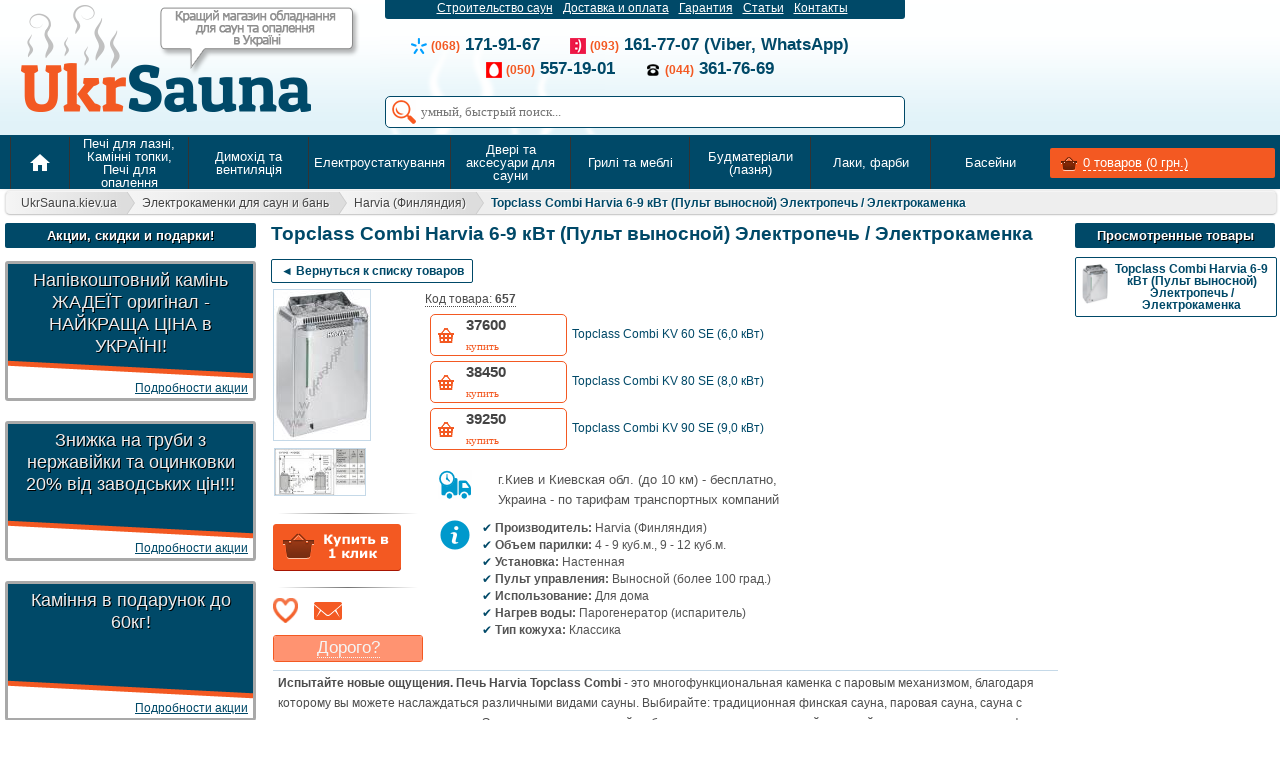

--- FILE ---
content_type: text/html; charset=WINDOWS-1251
request_url: https://ukrsauna.kiev.ua/product/topclass-combi-harvia-6-9-kvt-pult-vynosnoy-elektropech-elektrokamenka
body_size: 41432
content:
<!DOCTYPE HTML>
<html lang="ru">
<head>
<style>.async-hide { /*opacity: 0 !important*/} </style>
<script>(function(a,s,y,n,c,h,i,d,e){s.className+=' '+y;h.start=1*new Date;
h.end=i=function(){s.className=s.className.replace(RegExp(' ?'+y),'')};
(a[n]=a[n]||[]).hide=h;setTimeout(function(){i();h.end=null},c);h.timeout=c;
})(window,document.documentElement,'async-hide','dataLayer',4000,
{'GTM-WJHXNR2':true});</script>
<meta charset="windows-1251">
<title>Topclass Combi Harvia 6-9 кВт (Пульт выносной) Электропечь / Электрокаменка купить</title>

<base href="https://ukrsauna.kiev.ua" />


<meta name="viewport" content="width=device-width, initial-scale=1" />
<meta name="google-site-verification" content="tam9bDbOAcmZpLqidTkRrljFx0KnIJJQYiGuJegptmU" />
<meta name="keywords" content="" />
<meta name="description" content=" и другие надежные   в интернет-магазине Укрсауна." />		

<script type="text/javascript" src="//ajax.googleapis.com/ajax/libs/jquery/1.8.3/jquery.min.js"></script>


<!--link rel="stylesheet" href="style.css"-->
<script type="text/javascript" src="js/hoverintent.js"></script>





<script type="text/javascript">
function GetWin(id) {
	$("#winn").html("");
	$.ajax({
		type: "POST",
		url: "modules/game/show_win_prise.php",
		data: {
			id: id
		},
		success: function(msg) {
			$("#winn").css("background", "url('img/games/heat/win_final.jpg')");
			$("#winn").html(msg);
			$("#stb").fadeIn(100);
		}
	});
}
function ShowWin() {
	$.ajax({
		type: "POST",
		url: "modules/game/show_win.php",
		data: {},
		success: function(msg) {
			$("#winn").css("background", "url('img/games/heat/win.gif')");
			$("#winn").html(msg);
			$("#winn").fadeIn(500);
		}
	});
}
function Inspect(id) {
	var $sunduk = $("#sun_" + id);
	var res = Math.round(Math.random() * (5 - 1)) + 1;
	$("#sun_" + id).attr("onClick", "");
	if (res == 1) {
		h = "-=40px";
		m = "+=40px";
	}
	if (res == 2) {
		h = "-=20px";
		m = "+=20px";
	}
	if (res == 3) {
		h = "-=8px";
		m = "+=8px";
	}
	if (res == 4) {
		h = "+=20px";
		m = "-=20px";
	}
	if (res == 5) {
		h = "+=40px";
		m = "-=40px";
	}
	if (id > 5) {
		h = "-=80px";
		m = "+=80px";
	}
	$sunduk.fadeOut('fast', function() {
		if (id <= 5) $(this).removeClass("sunduk").addClass("open_s").css("background", "url('img/games/heat/" + res + ".jpg') left top repeat-x").fadeIn('fast');
	});
	$(".sunduk").fadeOut('fast');
	setTimeout(function() {
		if (id <= 5) {
			$("#sun_" + id).animate({
				marginLeft: "240px",
				marginTop: "-85px",
				width: "0px",
				height: "0px"
			}, 1000);
		} else {
			$("#sun_" + id).fadeOut(300);
			$("#temp").animate({
				marginLeft: "-=10px",
				border: "10px solid green",
				borderRadius: "5px"
			}, 300);
			setTimeout(function() {
				$("#temp").animate({
					marginLeft: "+=10px",
					border: "0px solid green",
					borderRadius: "0"
				}, 300);
			}, 300);
		}
	}, 1000);
	setTimeout(function() {
		$("#buttons").fadeOut(100);
	}, 1800);
	setTimeout(function() {
		$.ajax({
			type: "POST",
			url: "modules/game/buttons.php",
			data: {},
			success: function(msg) {
				$("#buttons").html(msg);
				$("#sun_" + id).attr("onClick", "Inspect(" + id + ")");
				$("#buttons").animate({
					width: "show"
				}, 500);
			}
		});
	}, 2300);
	setTimeout(function() {
		$("#temp").animate({
			marginTop: h,
			height: m
		}, 500);
	}, 1500);
	setTimeout(function() {
		if ($("#temp").height() >= 253) {
			$("#buttons").animate({
				width: "hide"
			}, 100);
			$("#main_msg").html("<a href='javascript:;' onclick=\"ShowWin();\"><img src='img/games/heat/box.png'></a>");
			$("#event").val("endd");
			exit;
		}
		if ($("#temp").height() <= 19) {
			$("#buttons").animate({
				width: "hide"
			}, 100);
			$("#fail_msg").html("<a style='z-index: 100;' href='/game/heat'><img style='border-radius: 15px;' src='img/games/heat/fail.jpg'></a>");
			$("#fail_msg").fadeIn(1000);
			$("#event").val("endd");
			exit;
		}
	}, 2500);
}
function StartGame() {
	$("#stb").fadeOut(100);
	$("#winn").fadeOut(100);
	$("#buttons").animate({
		width: "show"
	}, 1000);
	$("#event").val("game");
	$("#main_msg").html("");
	$("#temp").css("height", "85px");
	$("#temp").css("margin", "292px 0 0 719px");
}
function GenMSG() {
	var event = $("#event").val();
	var temp = $("#temp").height();
	if (event == 'endd') exit;
	var res = Math.round(Math.random() * (2 - 1)) + 1;
	var pet = Math.round(Math.random() * (5 - 1)) + 1;
	if (event == 'game') {
		if (pet == 3) {
			$(".pets").fadeIn(100);
			setTimeout(function() {
				$(".pets").fadeOut(300);
			}, 1000);
		}
		if (pet == 5) {
			$(".duck").css("margin", "60px 0 0 700px");
			$(".duck").fadeIn(100);
			$(".duck").animate({
				marginTop: "400px",
				marginLeft: "-50px"
			}, 1900);
			setTimeout(function() {
				$(".duck").fadeOut(100);
			}, 1900);
		}
	}
	$.ajax({
		type: "POST",
		url: "modules/game/gen_msg.php",
		data: {
			id: event,
			temp: temp
		},
		success: function(msg) {
			$("#replics" + res).html(msg);
			$("#replics" + res).fadeIn(500);
			setTimeout(function() {
				$("#replics" + res).fadeOut(500);
			}, 4000);
		}
	});
}
function getAbsolutePosition(el) {
	var r = {
		x: el.offsetLeft,
		y: el.offsetTop
	};
	if (el.offsetParent) {
		var tmp = getAbsolutePosition(el.offsetParent);
		r.x += tmp.x;
		r.y += tmp.y;
	}
	return r;
}
function ShowMenu() {
	var id = $(this).data('name');
	var mm = getAbsolutePosition(this);
	var wdth = ($(document).width() - 180);
	var margin = (mm.x);
	if ((mm.x + 680) > wdth) margin = (wdth - 680);
	$("#subm" + id).css("left", (margin) + "px");
	$("#subm" + id).css("top", (mm.y + 42) + "px");
	$("#subm" + id).fadeIn(50);
}
function HideMenu() {
	$(".sub_block").animate({
		height: "hide"
	}, 50);
}
function ShowSubMenu() {
	var ids = $(this).data('name');
	res = ids.split('*');
	$("#sc" + res[1]).animate({
		height: "hide"
	}, 50);
	$.ajax({
		type: "GET",
		url: "top_menu_sub.php",
		data: {
			id: res[0]
		},
		success: function(msg) {
			$("#sc" + res[1]).html(msg);
			$("#sc" + res[1]).animate({
				height: "show"
			}, 200);
		}
	});
}
function HideSubMenu() {}
function SendNewCost(id) {
	var oldc = $("#old_cost").val();
	var newc = $("#new_cst").val();
	var ismod = $("#ismod").val();
	pref = $("#t_t0_" + id).val();
	t1 = $("#t_t1_" + id).val();
	t2 = $("#t_t2_" + id).val();
	t3 = $("#t_t3_" + id).val();
	tel = pref + t1 + t2 + t3;
	if (tel.length < 10) {
		alert('Р СњР С•Р СР ВµРЎР‚ РЎвЂљР ВµР В»Р ВµРЎвЂћР С•Р Р…Р В° Р Р†Р Р†Р ВµР Т‘Р ВµР Р… Р Р…Р Вµ Р С”Р С•РЎР‚РЎР‚Р ВµР С”РЎвЂљР Р…Р С•!');
		exit;
	}
	$.ajax({
		type: "POST",
		url: "modules/cart/send_new_cost.php",
		data: {
			id: id,
			oldc: oldc,
			newc: newc,
			ismod: ismod,
			tel: tel
		},
		success: function(msg) {
			$("#ecb_" + id).html(msg);
		}
	});
}
function ShowHiddenCats(rn) {
	$(".rn_" + rn).css("overflow", "visible");
	$(".rn_" + rn).css("height", "auto");
	$(".cat_hider_" + rn).slideUp("slow");
}
function SetDelivery(i) {
	if (i == 0) {
		$("#kiev").attr("disabled", "disabled");
		$("#bank").attr("checked", "checked");
		$('#k').css('color', '#A7A7A7');
	} else {
		$("#kiev").removeAttr("disabled");
		$("#kiev").attr("checked", "checked");
		$('#k').css('color', '#4c4c4c');
	}
}
function ShowOtherMods(id) {
	$("#lnk_" + id).fadeOut(50);
	$("#mods_" + id).animate({
		height: "show"
	}, 300);
}
function HideOtherMods(id) {
	$("#mods_" + id).animate({
		height: "hide"
	}, 100);
	$("#lnk_" + id).fadeIn(550);
}
function SetCol(id, col) {
	if (col > 0) {
		$.ajax({
			type: "POST",
			url: "modules/cart/set_col.php",
			data: {
				id: id,
				col: col
			},
			success: function(msg) {
				res = msg.split('|||');
				$("#total_cost").html(res[0]);
				$("#total_prod").html(res[1]);
			}
		});
	}
}
function DelPosition(id) {
	$.ajax({
		type: "POST",
		url: "modules/cart/del_position.php",
		data: {
			id: id
		},
		success: function(msg) {
			res = msg.split('|||');
			$("#total_cost").html(res[0]);
			$("#total_prod").html(res[1]);
			$("#min_cart_" + id).fadeOut(500);
			var rws = $(".min_cart_rows:visible").length;
			if (rws < 2) {
				$("#cart_prods .buy").fadeOut(500);
				setTimeout(function() {
					$("#cart_prods").append("<div align='center' style='width: 410px; font-weight: normal; font-style: italic;'>Р’ РєРѕСЂР·РёРЅРµ РїСѓСЃС‚Рѕ</div><img src='img/ppole2.gif' width='420'>");
				}, 600);
			}
		}
	});
}
function CostDown(id) {
	$(".ecb").animate({
		width: "hide"
	}, 100);
	$(".ecb").html('');
	$.ajax({
		type: "POST",
		url: "modules/cart/cost_down.php",
		data: {
			id: id
		},
		success: function(msg) {
			$("#ecb_" + id).html(msg);
			$("#ecb_" + id).animate({
				width: "show"
			}, 200);
		}
	});
}
function CloseCostDown(id) {
	$("#ecb_" + id).animate({
		height: "hide"
	}, 300);
	$(".ecb").html('');
}
function Prod_Q(id) {
	$("#q_" + id).toggle(300);
	$.ajax({
		type: "POST",
		url: "modules/cart/prod_q.php",
		data: {
			id: id
		},
		success: function(msg) {
			$("#q_" + id).html(msg);
		}
	});
}
function ProdQ2(id) {
	var pq_tx = $("#qt_" + id).val();
	var qtel = $("#q_tel").val();
	if (qtel.length < 10) {
		alert('Р СњР С•Р СР ВµРЎР‚ РЎвЂљР ВµР В»Р ВµРЎвЂћР С•Р Р…Р В° Р Р†Р Р†Р ВµР Т‘Р ВµР Р… Р Р…Р Вµ Р С”Р С•РЎР‚РЎР‚Р ВµР С”РЎвЂљР Р…Р С•!');
		exit;
	}
	$.ajax({
		type: "POST",
		url: "modules/cart/prod_q2.php",
		data: {
			id: id,
			text: pq_tx,
			tel: qtel
		},
		success: function(msg) {
			$("#q_" + id).html(msg);
			$("#q_" + id).animate({
				height: "show"
			}, 300);
		}
	});
}
function ClosePQ(id) {
	$("#q_" + id).animate({
		height: "hide"
	}, 300);
}
function OneClick(id) {
	idm = id;
	$(".oc").animate({
		height: "hide"
	}, 300);
	$("#f_" + id).animate({
		height: "show"
	}, 600);
	$.ajax({
		type: "POST",
		url: "modules/cart/oc.php",
		data: {
			id: idm
		},
		success: function(msg) {
			$("#f_" + id).html(msg);
		}
	});
}
function CloseOC(id) {
	$("#f_" + id).animate({
		height: "hide"
	}, 600);
}
function BuyItem(id1) {
	pref = $("#t_t0_" + id1).val();
	t1 = $("#t_t1_" + id1).val();
	t2 = $("#t_t2_" + id1).val();
	t3 = $("#t_t3_" + id1).val();
	tel = pref + t1 + t2 + t3;
	if (tel.length < 10) {
		alert('Р СњР С•Р СР ВµРЎР‚ РЎвЂљР ВµР В»Р ВµРЎвЂћР С•Р Р…Р В° Р Р†Р Р†Р ВµР Т‘Р ВµР Р… Р Р…Р Вµ Р С”Р С•РЎР‚РЎР‚Р ВµР С”РЎвЂљР Р…Р С•!');
		exit;
	}
	$.ajax({
		type: "POST",
		url: "modules/cart/oc2.php",
		data: {
			id: id1,
			tel: tel
		},
		success: function(msg) {
			$("#f_" + id1).html(msg);
		}
	});
}
function CheckBuy() {
	flag = 0;
	if (document.getElementById('fio').value.length < 2) {
		flag = 1;
		$("#error").css('margin', '3px 0 0 420px');
		$("#error").html('Р вЂ™РЎвЂ№ Р Р…Р Вµ Р Р†Р Р†Р ВµР В»Р С‘ Р В¤Р ВР С›');
		$("#error").fadeIn(500);
		exit;
	}
	if (document.getElementById('t1').value.length < 3) {
		flag = 1;
		$("#error").css('margin', '40px 0 0 420px');
		$("#error").html('Р Р€Р С”Р В°Р В¶Р С‘РЎвЂљР Вµ Р С”Р С•Р Р…РЎвЂљР В°Р С”РЎвЂљР Р…РЎвЂ№Р в„– РЎвЂљР ВµР В»Р ВµРЎвЂћР С•Р Р…');
		$("#error").fadeIn(500);
	}
	if (document.getElementById('t2').value.length < 3) {
		flag = 1;
		$("#error").css('margin', '40px 0 0 420px');
		$("#error").html('Р Р€Р С”Р В°Р В¶Р С‘РЎвЂљР Вµ Р С”Р С•Р Р…РЎвЂљР В°Р С”РЎвЂљР Р…РЎвЂ№Р в„– РЎвЂљР ВµР В»Р ВµРЎвЂћР С•Р Р…');
		$("#error").fadeIn(500);
	}
	if (document.getElementById('t3').value.length < 2) {
		flag = 1;
		$("#error").css('margin', '40px 0 0 420px');
		$("#error").html('Р Р€Р С”Р В°Р В¶Р С‘РЎвЂљР Вµ Р С”Р С•Р Р…РЎвЂљР В°Р С”РЎвЂљР Р…РЎвЂ№Р в„– РЎвЂљР ВµР В»Р ВµРЎвЂћР С•Р Р…');
		$("#error").fadeIn(500);
	}
	if (document.getElementById('t4').value.length < 2) {
		flag = 1;
		$("#error").css('margin', '40px 0 0 420px');
		$("#error").html('Р Р€Р С”Р В°Р В¶Р С‘РЎвЂљР Вµ Р С”Р С•Р Р…РЎвЂљР В°Р С”РЎвЂљР Р…РЎвЂ№Р в„– РЎвЂљР ВµР В»Р ВµРЎвЂћР С•Р Р…');
		$("#error").fadeIn(500);
	}
	if (flag == 0) document.forms['buy_form'].submit();
}
function HideError() {
	$("#error").fadeOut(500);
}
function GetDescription() {
	div = document.getElementById("ds").style
	if (div.display == 'block') {
		$("#ds").animate({
			height: "hide"
		}, 300);
	} else {
		$("#ds").animate({
			height: "show"
		}, 600);
	}
}
function HideGame(id) {
	if (id == 3) {
		$.ajax({
			type: "POST",
			url: "modules/game/HideGame.php",
			data: {
				id: 3
			},
			success: function(msg) {
				$(".filter_arrow").fadeOut(500);
			}
		});
	}
	if (id == 4) {
		setTimeout(function() {
			$(".filter_arrow").css("display", "block");
		}, 1500);
	}
	if (id == 1) {
		$.ajax({
			type: "POST",
			url: "modules/game/HideGame.php",
			data: {
				id: 1
			},
			success: function(msg) {
				$("#game_adv").animate({
					left: "-210px"
				}, 300);
				$(".game_min_btn").fadeIn(500);
			}
		});
	}
	if (id == 2) {
		$.ajax({
			type: "POST",
			url: "modules/game/HideGame.php",
			data: {
				id: 2
			},
			success: function(msg) {
				$(".game_min_btn").fadeOut(300);
				$("#game_adv").animate({
					left: "0"
				}, 300);
			}
		});
	}
}
function ShowAdv() {
	var div = document.getElementById("adv_block");
	var btn = document.getElementById("sadv");
	if (btn.innerHTML == 'Р РЋР С”РЎР‚РЎвЂ№РЎвЂљРЎРЉ Р В°Р С”РЎвЂ Р С‘Р С‘') {
		$.ajax({
			type: "POST",
			url: "modules/catalog/ShowADV.php",
			data: {
				id: 1
			},
			success: function(msg) {
				$("#adv_block").html(msg);
			}
		});
	} else {
		$.ajax({
			type: "POST",
			url: "modules/catalog/ShowADV.php",
			data: {
				id: 2
			},
			success: function(msg) {
				$("#adv_block").html(msg);
			}
		});
	}
}
function limiter(fild, size) {
	if (fild.value.length > size) {
		fild.value = fild.value.substring(0, size);
	}
}
function set_focus(fild, size, id) {
	if (fild.value.length == size) {
		$('#t' + id).focus();
	}
}
function write_fields() {
	tel = document.getElementById('t1').value + document.getElementById('t2').value + document.getElementById('t3').value + document.getElementById('t4').value;
	if (tel.length == 10) {
		$.ajax({
			type: "POST",
			url: "modules/cart/write_fields.php",
			data: {
				tel: tel
			},
			success: function(msg) {
				res = msg.split('|||');
				$("#fio").val(res[0]);
				$("#t5").val(res[1]);
				$("#addr").val(res[2]);
			}
		});
	}
}
function AddFav(id, evt) {
	$("#fav_" + id).removeClass("fav_add").addClass("fav_add_done");
	$.ajax({
		type: "POST",
		url: "modules/cart/add_fav.php",
		data: {
			id: id,
			code: evt
		},
		success: function(msg) {
			if (evt == 1) {
				var totop = $(window).scrollTop();
				var pp = $("#dv_" + id).offset();
				var wdth = ($(document).width() - 150);
				$("#img_container").css("margin", (pp.top - 5) + "px 0 0 " + (pp.left + 5) + "px");
				$("#img_container").html($("#dv_" + id).html());
				$("#img_container").css("width", "150px");
				$("#img_container").css("height", "150px");
				$("#img_container").css("display", "block");
				if (totop < 130) mtp = 250;
				else mtp = (totop + 130);
				$("#img_container").animate({
					marginLeft: 0 + "px",
					marginTop: mtp + "px",
					width: "5px",
					height: "5px"
				}, 600);
			}
			if (evt == 2) {
				$("#fav_" + id).fadeOut(300);
			}
			setTimeout(function() {
				$(".fav_prods").css("display", "block");
				res = msg.split('|||');
				$(".fav_prods").html(res[0]);
				$(".fav_list").html(res[1]);
				$("#img_container").css("display", "none");
			}, 600);
		}
	});
}
function InCart(id, is_mod) {
	$("#cart_box").animate({
		height: "hide"
	}, 300);
	var idm = id;
	$.ajax({
		type: "POST",
		url: "modules/cart/add_cart.php",
		data: {
			id: idm,
			mod: is_mod
		},
		success: function(msg) {
			res = msg.split('|||');
			var pp = $("#dv_" + res[3]).offset();
			var wdth = ($(document).width() - 150);
			$("#img_container").css("margin", (pp.top - 5) + "px 0 0 " + (pp.left + 5) + "px");
			$("#img_container").html($("#dv_" + res[3]).html());
			$("#img_container").css("width", "150px");
			$("#img_container").css("height", "150px");
			$("#img_container").css("display", "block");
			var totop = $(window).scrollTop();
			$("#img_container").animate({
				marginLeft: wdth + "px",
				marginTop: totop + "px",
				width: "50px",
				height: "50px"
			}, 600);
			if (is_mod == 1) {
				$('#mod_' + id).removeClass("mod_standart").addClass("mod_buy");
				$('#bt_' + id).html('<span class="buy_next">Р’ РєРѕСЂР·РёРЅРµ</span><span class="cart_col"> x' + res[2] + '</span>');
			} else {
				$('#prod_' + id).removeClass("mod_standart").addClass("mod_buy");
				$('#btp_' + id).html('<span class="buy_next">Р’ РєРѕСЂР·РёРЅРµ</span><span class="cart_col"> x' + res[2] + '</span>');
			}
			setTimeout(function() {
				$("#total_cost").html(res[0]);
				$("#total_prod").html(res[1]);
				$("#img_container").css("display", "none");
			}, 600);
		}
	});
}
function GetModeCost(id) {
	val = $("#mods_" + id).val();
	$.ajax({
		type: "POST",
		url: "modules/catalog/ajax_update_price.php",
		data: {
			id: val
		},
		success: function(msg) {
			res = msg.split('|||');
			$("#cn_" + id).html(res[0]);
			$("#old_" + id).html(res[1]);
		}
	});
}
function GetTab(n) {
	$("ul.tbs .tab_a").removeClass("tab_a").addClass("tab");
	$("#t" + n).addClass("tab_a");
	$('.tab_content').hide();
	$('#tab' + n).show();
}
function timer() {
	var sec = document.getElementById('ss').innerHTML;
	if (sec > 0) {
		document.getElementById('ss').innerHTML = sec - 1;
		setTimeout('timer()', 1000);
		return;
	}
	location.replace('?p=login');
}
function clicks() {
	div = document.getElementById('comments').style
	if (div.display == 'block') {
		$("#comments").fadeOut(300)
	} else {
		$("#comments").fadeIn(300)
	}
}
function show_params() {
	div = document.getElementById('cparams').style
	if (div.display == 'block') {
		$("#cparams").fadeOut(300)
	} else {
		$("#cparams").fadeIn(300)
	}
}
function GetCart() {
	div = document.getElementById('cart_box').style
	if (div.display == 'block') {
		$("#cart_box").fadeOut(200);
	} else {
		$.ajax({
			type: "POST",
			url: "modules/cart/ajax_cart.php",
			data: {},
			success: function(msg) {
				$("#cart_prods").html(msg);
				$("#cart_box").fadeIn(300);
			}
		});
	}
}
function show_cols() {
	div = document.getElementById('cols').style
	if (div.display == 'block') {
		$("#cols").fadeOut(300)
	} else {
		$("#cols").fadeIn(300)
	}
}
function WhatBuy(id) {
	div = document.getElementById('sp_list_' + id).style
	if (div.display == 'block') {
		$("#sp_list_" + id).animate({
			height: "hide"
		}, 300);
		$(".sp_list").html('');
	} else {
		$(".sp_list").html('');
		$.ajax({
			type: "POST",
			url: "modules/cart/what_buy.php",
			data: {
				id: id
			},
			success: function(msg) {
				$("#sp_list_" + id).html(msg);
				$("#sp_list_" + id).animate({
					height: "show"
				}, 300);
			}
		});
	}
}
$(function() {
	$.fn.scrollToTop = function() {
		$(this).hide().removeAttr("href");
		if ($(window).scrollTop() != "0") {
			$(this).fadeIn("slow")
		}
		var scrollDiv = $(this);
		$(window).scroll(function() {
			if ($(window).scrollTop() == "0") {
				$(scrollDiv).fadeOut("slow")
			} else {
				$(scrollDiv).fadeIn("slow")
			}
		});
		$(this).click(function() {
			$("html, body").animate({
				scrollTop: 0
			}, "slow")
		})
	}
});
function StartConfig() {
	if($(".right_menu").text().length <= 9) $(".right_menu").hide();
	$("a[href*='.pdf']").addClass("pdf");
	$("a[href*='sawo.com']").parent().remove();
	$("p:contains('Р вЂ™РЎРѓРЎвЂљРЎР‚Р ВµРЎвЂЎР В°Р ВµРЎвЂљРЎРѓРЎРЏ Р С”Р В°Р С”')").remove();
	$(".last_view_del").click(function(event) {
		$.ajax({
			type: "POST",
			url: "modules/cart/add_fav.php",
			data: {
				id: 0,
				code: 3
			},
			success: function(msg) {
				$(".lview").remove();
			}
		});
	});
	$(".input_call .str").click(function() {
		$(this).removeClass("str-error");
	});
	$(".btn_2013").click(function() {
		var fio = $('#fb_fio').val();
		var tel = $('#fb_tel').val();
		var flag = 1;
		if (fio.length < 2) {
			$('#fb_fio').addClass("str-error");
			flag = 1;
		} else flag = 0;
		if (tel.length != 13) {
			$('#fb_tel').addClass("str-error");
			flag = 1;
		} else flag = 0;
		if (flag == 0) {
			$.ajax({
				type: "POST",
				url: "modules/feedback/cb.php",
				data: {
					name: fio,
					tel: tel
				},
				success: function(msg) {
					res = msg.split('|||');
					$(".input_call").html(res[0]);
					$(".cback_info").html(res[1]);
					$(".cback_info").css('background-image', 'url(img/cb_info_bg2.gif)');
					$(".input_call").prepend("<button onClick=\"$('#fb').toggle(300)\" class='btn_2013_gray cb-tgl'>X</button>");
				}
			});
		}
	});
	$(".search_button").click(function() {
		$('#fast_form').submit();
	});
	$(".cb-tgl").click(function() {
		$("#fb").toggle(300);
	});
	$.ajax({
		type: "POST",
		url: "modules/poll/poll.php",
		data: {
			new_poll: 1
		},
		success: function(msg) {
			$("#poll_container").html(msg);
		}
	});
	$(".bok").hide();
	$(".bedit").click(function() {
		var pid = this.name;
		var txt = $("#ct_" + pid).html();
		$(this).hide();
		$("#bok_" + pid).show();
		document.getElementById("ct_" + pid).contentEditable = true;
	});
	$(".bok").click(function() {
		var pid = this.name;
		var txt = $("#ct_" + pid).html();
		$.ajax({
			type: "POST",
			url: "modules/catalog/EditComment.php",
			data: {
				id: pid,
				text: txt
			},
			success: function(msg) {
				res = msg.split('|||');
				$("#ct_" + pid).html(res[0]);
				$("#cd_" + pid + " p").html(res[1]);
				$("#bok_" + pid).hide();
				$("#bedit_" + pid).show();
				document.getElementById("ct_" + pid).contentEditable = false;
			}
		});
	});
	var $lm = $(".left_menu").html();
	if ($lm == '') $(".left_menu").css("width", "8px");
	var fixed = $("#slide_container");
	var offset = fixed.offset();
	var topPadding = 80;
	$(window).scroll(function() {
		if ($(window).scrollTop() > offset.top) {
			fixed.stop().animate({
				marginTop: $(window).scrollTop() - offset.top + topPadding
			}, 200);
		} else {
			fixed.stop().animate({
				marginTop: 0
			});
		};
	});
	if ($(window).scrollTop() > offset.top) {
		fixed.stop().animate({
			marginTop: $(window).scrollTop() - offset.top + topPadding
		}, 200);
	}
	var $menu = $("#slide_menu");
	var move = false;
	if ($(window).scrollTop() > 132) {
		if (!move) {
			$("#slide_menu").removeClass("default").addClass("fixed");
			$("#slide_container").prepend($(".tel"));
			$("#scroll_cart").html($("#slide_cart").html());
			$(".cart_main").css("height", "20px");
			$("#scroll_cart").slideDown(700);
			$("#scroll_pages").slideDown(700);
			$("#slide_cart").html($("#search_form").html());
			$("#search_form").html('');
			$("#search").css("width", "220px");
			$("#box").css("margin-left", "-108px");
			move = true;
		}
	}
	$(window).on("scroll",function() {
		if ($(this).scrollTop() > 132) {
			if (!move) {
				$("#slide_menu").removeClass("default").addClass("fixed");
				$("#slide_container").prepend($(".tel"));
				$("#scroll_cart").html($("#slide_cart").html());
				$(".cart_main").css("height", "20px");
				$("#scroll_cart").slideDown(700);
				$("#scroll_pages").slideDown(700);
				$("#slide_cart").html($("#search_form").html());
				$("#search_form").html('');
				$("#search").css("width", "220px");
				$("#box").css("margin-left", "-108px");
				move = true;
			}
		} else if ($(this).scrollTop() <= 132) {
			$("#slide_menu").removeClass("fixed").addClass("default");
			$(".main_tels").prepend($(".tel"));
			if (move) {
				$(".cart_main").css("height", "30px");
				$("#search_form").html($("#slide_cart").html());
				$("#slide_cart").html($("#scroll_cart").html());
				$("#search").css("width", "283px");
				$("#box").css("margin-left", "0");
				$("#scroll_cart").slideUp(100);
				$("#scroll_pages").slideUp(100);
				$("#scroll_cart").html('');
				move = false;
			}
		}
	});
	$(".b1_div").each(function() {
		var hght = $(this).height();
		var rn = $(this).attr('rn');
		if (hght > 130) {
			$(this).css("display", "block");
			$(this).css("position", "relative");
			$(this).css("overflow", "hidden");
			$(this).css("height", "110px");
			$(this).html("<div class='cat_hider cat_hider_" + rn + "' onClick=\"ShowHiddenCats(" + rn + ")\">Р СџР С•Р С”Р В°Р В·Р В°РЎвЂљРЎРЉ Р Р†РЎРѓР Вµ</div>" + $(this).html());
		}
	});
	$(".fav_prods").click(function() {
		ht = $(".fav_list").offset().left;
		if (ht == -300) $(".fav_list").animate({
			marginLeft: "0"
		}, 200);
	});
	$(".larr, .rarr").click(function() {
		var row = $(this).data("name");
		$("#" + row).html('<img src="img/p_bar.gif">');
		$.ajax({
			type: "POST",
			url: "modules/actions/ShowSalles.php",
			data: {
				code: row
			},
			success: function(msg) {
				setTimeout(function() {
					$("#" + row).html(msg);
				}, 600);
			}
		});
	});
	$('input.nums').keypress(function(event) {
		var key, keyChar;
		if (!event) var event = window.event;
		if (event.keyCode) key = event.keyCode;
		else if (event.which) key = event.which;
		if (key == null || key == 0 || key == 8 || key == 13 || key == 9 || key == 37 || key == 39) return true;
		keyChar = String.fromCharCode(key);
		if (!/\d/.test(keyChar)) return false;
	});
	$("#toTop").scrollToTop();
	$('.prod_img, .info_title, .some_title, .ttl').tooltip({
		track: true,
		delay: 100,
		showURL: false,
		showBody: 0,
		fade: 200
	});
	$(".main_group").hoverIntent({
		over: ShowMenu,
		out: HideMenu
	});
	$(".product_name_menu").hoverIntent({
		over: ShowSubMenu,
		interval: 70
	});
}$(document).ready(function(){
	StartConfig();
	$(window).scroll();
});
</script>
<style>.material-icons{font-family:'Material Icons';font-weight:normal;font-style:normal;font-size:24px;display:inline;line-height:1;text-transform:none;letter-spacing:normal;word-wrap:normal;white-space:nowrap;direction:ltr;vertical-align:middle;cursor:inherit;-webkit-font-smoothing:antialiased;font-feature-settings:'liga';display:inline-block;max-width: 24px;overflow:hidden;}
.material-icons.md-14{font-size:14px;}
.material-icons.md-16{font-size:16px;}
.material-icons.md-18{font-size:18px;}
.material-icons.md-20{font-size:20px;}
.material-icons.md-24{font-size:24px;}
.material-icons.md-30{font-size:30px;}
.material-icons.md-36{font-size:36px;}
.material-icons.md-48{font-size:48px;}
.material-icons.md-dark{color:rgba(0, 0, 0, 0.54);}
.material-icons.md-dark.md-inactive{color:rgba(0, 0, 0, 0.26);}
.material-icons.md-white{color:rgba(255, 255, 255, 1);}
.material-icons.md-light.md-inactive{color:rgba(255, 255, 255, 0.3);}
.material-icons.md-inactive{opacity:0.3;}
*{margin:0;padding:0;outline:none;}
input, textarea{outline:none;}
textarea{resize:none;}
img{border:0px;}
#crit{display:none;}
.shadow_rb{box-shadow:3px 3px 4px #999;}
.shadow_all{box-shadow:0 0 5px #999;}
.borders{border:1px solid #808080;}
.radiuses{border-radius:5px;}
#cub_cat_block{display:block;text-align:left;}
#cub_cat_block .m_menu_cat{width:235px;margin-right:5px;}
#tab1.tab_content table{border-collapse:collapse;border:1px solid #444;}
#tab1.tab_content table td{padding:0 3px;font-size:11px;}
#tab1.tab_content table tr{padding:0 3px;background:#FFF;}
#tab1.tab_content table tr:nth-child(odd){padding:0 3px;background:#F1F1F1;}
#tab1.tab_content table tr:hover{background:#2679C4;color:#FFF;}
#poll_container{margin-bottom:0px;}
.poll_stand{display:block;position:relative;top:0;right:0;width:200px;}
.poll_fixed{display:block;position:fixed;top:80px;right:5px;width:200px;}
td.poll_variants{font-family:Arial;padding:7px 0 5px 5px;background:#FFF;-webkit-border-bottom-right-radius:5px;border-bottom-right-radius:5px;-webkit-border-bottom-left-radius:5px;border-bottom-left-radius:5px;}
.poll_description{display:block;padding:0;color:#004968;font-weight:bold;font-size:12px;line-height:16px;text-align:center;}
.acc_vote{display:none;position:absolute;padding:8px;width:170px;background:#FFF;color:#F35922;border:1px solid #F35922;font-weight:bold;font-size:15px;line-height:18px;text-align:center;}
.poll_answer{transition:all .3s;background:url('img/radio_bg_none.png') left top no-repeat;}
.poll_answer:hover{background:url('img/radio_bg.gif') left top no-repeat;color:#F35922;cursor:pointer;}
.slct, .sltd, .vote_total{display:block;padding-left:18px;color:#000;font-style:normal;font-size:11px;line-height:12px;margin:0 5px 10px 0;vertical-align:top;cursor:default;}
.sltd{font-weight:bold;background:url('img/radio_bg.gif') left top no-repeat;}
.vote_total{color:#004968;font-weight:bold;font-size:12px;text-align:center;margin:0 0 5px -18px;}
.poll_rating{display:none;width:0;height:8px;margin:3px 5px 0 0;border:0px solid #6682A0;background:#EFF2F6;border-radius:4px;}
.poll_rating span{float:left;display:block;background:rgb(255, 94, 25);background:-webkit-linear-gradient(90deg, rgb(255, 94, 25) 46%, rgb(255, 188, 122) 74%);background:linear-gradient(180deg, rgb(255, 94, 25) 46%, rgb(255, 188, 122) 74%);height:8px;width:0;-webkit-border-top-right-radius:4px;border-top-right-radius:4px;-webkit-border-bottom-right-radius:4px;border-bottom-right-radius:4px;}
.perc{float:right;color:#004968;}
a.next_poll, a.next_poll:link, a.next_poll:visited{display:block;outline:none;color:#FFF;font-size:13px;font-family:Arial;font-weight:bold;line-height:13px;margin:4px 0 8px 0;padding:5px 0 6px 0;text-decoration:none;width:174px;background:#F35922;border:1px solid #FFF;transition:all .3s;}
a.next_poll:hover{color:#F35922;background:#FFF;border:1px solid #F35922;}
.poll_table{margin:-7px 0 10px 0;border-left:1px solid #4D4D4D;border-right:1px solid #4D4D4D;border-bottom:1px solid #4D4D4D;box-shadow:0 4px 4px #999;-webkit-border-bottom-right-radius:5px;border-bottom-right-radius:5px;-webkit-border-bottom-left-radius:5px;border-bottom-left-radius:5px;}
ul{list-style:none;margin-left:7px;}
ul li{padding:0 0 0 0px;}
.tab_content ul li:before,
.prod_content ul li:before,
.chars_table ul li:before{content:'\25CF\2002';color:#F35922;}
.comment_div{max-width:150px;min-height:16px;position:relative;text-align:left;background:rgb(254,252,234);background:-webkit-linear-gradient(top, rgb(254,252,234) 0%,rgb(241,218,54) 59%);background:linear-gradient(to bottom, rgb(254,252,234) 0%,rgb(241,218,54) 59%);box-shadow:0 3px 7px #555;margin-top:0px;}
.comment_div:hover .comment_btns{display:block;}
.comment_div p{margin-left:5px;font-weight:normal;font-size:12px;line-height:20px;color:#111;text-shadow:1px 1px 0 #FFF;font-family:'Neucha', cursive;}
.comment_text{margin:15px 5px 0 5px;padding:0;height:100%;background:transparent;border:0;font-family:'Neucha', cursive;color:#274383;font-style:normal;font-weight:400;font-size:14px;text-transform:none;text-decoration:none;line-height:16px;}
.comment_btn{background:rgb(254,204,177);background:-webkit-linear-gradient(top, rgb(254,204,177) 0%,rgb(241,116,50) 50%,rgb(234,85,7) 51%,rgb(251,149,94) 100%);background:linear-gradient(to bottom, rgb(254,204,177) 0%,rgb(241,116,50) 50%,rgb(234,85,7) 51%,rgb(251,149,94) 100%);border:1px solid #FFF;color:#FFF;min-width:20px;padding:0 5px;height:20px;border-radius:4px;box-shadow:1px 1px 0px #777;text-shadow:1px 1px 0 #777;}
.comment_btn:hover{color:#555;text-shadow:1px 1px 0 #FFF;cursor:pointer;}
.comment_btns{display:none;position:absolute;right:3px;top:3px;}
hr.sdw_hr{border:0;height:1px;background-image:linear-gradient(to right, rgba(0, 0, 0, 0), rgba(0, 0, 0, 0.55), rgba(0, 0, 0, 0));margin:10px 5px 0 5px;}
div.prod_in_list{margin:20px 0;padding:8px;border:1px solid #808080;border-radius:3px;box-shadow:1px 1px 3px #808080;position:relative;}
td.cb_new_cell{vertical-align:top;text-align:left;padding:0 3px;}
td.cb_cell{vertical-align:top;text-align:left;height:108px;padding:0 3px;width:50%;}
div.sp_list{display:none;margin:8px 0;padding:5px 0;background:#FFF;width:auto;text-align:center;font-family:Arial;font-weight:normal;font-size:12px;line-height:17px;color:#505050;}
div.sp_item{display:inline-block;margin:0 5px 5px 0;padding:5px;background:#FFF;width:18%;height:130px;border:1px solid #aaa;border-radius:5px;}
div.sp_item_main{display: inline-block;
    position: relative;
    margin: 0 2px;
    padding: 5px;
    background: #FFF;
    width: auto;
    max-width: 15.8%;
    box-sizing: border-box;
    height: 200px;
    border: 1px solid #aaa;
    border-radius: 3px;
overflow: hidden !important;}
div.sp_item_main:hover{border:1px solid #F35922;box-shadow:2px 2px 3px #808080;}
.new_cost{font-size:16px;color:#F35922;font-weight:bold;font-family:Arial;text-shadow:0 0 0px #F35922;}
.old_cost{font-size:15px;color:#808080;font-weight:bold;font-family:Arial;text-decoration:line-through;}
td.larr{transition:all .2s;background:#FFF;width:30px;color:#F35922;vertical-align:middle;text-align:left;text-shadow:2px 2px 0 #505050;cursor:pointer;}
td.larr:hover{text-shadow:0px 0px 15px #FFF;background:rgba(243,89,34,.85);color:#FFF;}
td.rarr{transition:all .2s;background:#FFF;width:30px;color:#F35922;vertical-align:middle;text-align:right;text-shadow:2px 2px 0 #505050;cursor:pointer;}
td.rarr:hover{text-shadow:0px 0px 15px #FFF;background:rgba(243,89,34,.85);color:#FFF;}
div.fav_list{display:block;position:absolute;max-height:400px;min-height:135px;overflow-y:auto;margin:71px 0 0 -300px;padding:5px;background:#FFF;width:250px;border:1px solid #004968;border-radius:5px;box-shadow:4px 4px 7px #808080;font-family:Arial;font-weight:normal;font-size:12px;line-height:17px;color:#505050;z-index:999999;}
.close_favlist{font-size:30px;cursor:pointer;float:right;margin-top:-3px;}
div.chars_table_main{display:block;position:relative;max-height:30px;overflow:hidden;margin:0;padding:3px;background:#FFF;width:auto;border:1px solid #FFF;border-radius:5px;box-shadow:4px 4px 7px #FFF;}
div.chars_table{display:block;position:relative;max-height:106px;overflow:hidden;margin:0;padding:3px;background:#FFF;width:auto;border:0;border-radius:5px;transition:max-height .3s;transition-delay:0.6s;}
div.chars_table:hover{z-index:999;background:#f5f5f5;max-height:400px;}
div.b_cost_block{display:block;height:25px;width:148px;overflow:hidden;cursor:help;font-weight:normal;font-size:13px;line-height:17px;color:#004968;border:1px solid #F35922;border-radius:3px;text-align:center;margin-top:12px;padding:0;top:0;transition:height.3s;transition-delay:0.25s;}
div.b_cost_block:hover{height:108px;box-shadow:2px 3px 3px #808080;}
div.b_cost_block:hover p.b_cost_header{color:#FFF;background:#F35922;}
.prod_chars_list{list-style:none;color:#555;font-size:12px;font-family:Arial;}
.prod_chars_list li:before{content:'\2714';color:#004968;}
img.action_img{text-align: -webkit-center;margin: 5px 3px;border: 3px solid #a9a9a9;border-radius: 3px;max-width: 240px;}
img.qr_code{display:inline-block;width:35px;height:35px;opacity:0.5;vertical-align:top;transition:all .3s;}
img.qr_code:hover{opacity:1;width:150px;height:150px;}
img.free_delivery{display:block;position:absolute;right:5px;top:5px;z-index:900;max-width:85px;z-index:1;transition:all 0.5s ease;-webkit-transition:all 0.5s ease;transform:rotate(0deg) scale(1.000) skew(0deg) translate(0px);-webkit-transform:rotate(0deg) scale(1.000) skew(0deg) translate(0px);-o-transform:rotate(0deg) scale(1.000) skew(0deg) translate(0px);-ms-transform:rotate(0deg) scale(1.000) skew(0deg) translate(0px);}
img.free_delivery:hover{transform:rotate(360deg) scale(1.000) skew(0deg) translate(0px);-webkit-transform:rotate(360deg) scale(1.000) skew(0deg) translate(0px);}
#cst{font-family:Arial;font-weight:bold;font-size:18px;color:red;}
div.cd_mods{font-family:Arial;font-weight:bold;font-size:14px;line-height:20px;margin:10px 0 10px 0;border:1px solid #F35922;padding:8px;border-radius:5px;text-align:center;}
p.b_cost_header{display:block;position:relative;font-family:Arial;font-weight:normal;font-size:17px;line-height:24px;height:25px;color:#f5f5f5;background:#ff9371;margin:0 0 5px 0;}
.b_cost_sh{display:block;position:absolute;font-family:Arial;font-weight:bold;font-size:21px;text-shadow:none;right:1px;top:-4px;text-shadow:1px 1px 0 #505050;border:0;}
.b_cost_sh:hover{color:#004968;text-shadow:0px 0px 3px #FFF;cursor:pointer;border:0;}
.bc_under{margin:8px 0;}
.some_title{border-bottom:1px dotted;}
.search_button{display:none;position:absolute;font-family:Arial;font-weight:normal;font-size:12px;line-height:8px;color:#FFF;border:0;background:#004968;line-height:12px;padding:0;border-radius:5px;cursor:default;height:28px;width:70px;top:2px;right:2px;}
input.search_button:hover{cursor:pointer;}
div.info_title{display:block;position:absolute;font-family:Arial;font-weight:bold;font-size:12px;line-height:8px;color:#FFF;border:1px solid #FFF;background:#004968;line-height:12px;top:5px;right:0;width:8px;height:8px;padding:3px 2px 6px 7px;border-radius:5px;cursor:default;}
div.info_title:hover{color:#004968;border:1px solid #004968;background:#FFF;}
div.info_hint{font-family:Arial;font-size:12px;padding:0;color:#242424;cursor:default;max-width:450px;z-index:99999999;}
div.cat_hider{display:block;position:absolute;cursor:pointer;color:#F25A22;font-weight:bold;border-bottom:1px dashed #F25A22;line-height:12px;bottom:5px;right:0;}
div.cat_hider:hover{border-bottom:1px dashed #FFF;}
/*div.b1_div{display:relative;}*/
#img_container{display:block;position:absolute;width:150px;height:150px;border:0;margin:0 0 0 -200px;z-index:999999;}
#edit_icon{display:block;position:absolute;margin:0 0 0 0px;width:32px;height:32px;}
div.action_div {min-width: 250px;box-sizing: border-box;vertical-align: top;float: left;margin: 5px 3px;border: 3px solid #A9a9a9;width: 251px;height: 140px;background: url('img/action_bg.png') left top no-repeat;padding: 5px;text-align: center;border-radius: 3px;position: relative;font-family: Arial, sans-serif;font-weight: 500;font-size: 18px;line-height: 22px;text-shadow: 1px 1px 0 #000;color: #ededed;}
div.action_div:hover{border:3px solid #F25A22;box-shadow:4px 4px 4px #808080;}
.action_details{display:block;position:absolute;bottom:2px;right:5px;font-family:Arial, sans-serif;font-weight:normal;font-size:12px;line-height:14px;height:15px;color:#004968;text-shadow:none;text-decoration:underline;}
.action_details:hover{text-decoration:none;}
a.fav_add{text-decoration:none !important;}
div.fav_add_done{background:url('img/heart.gif') left top no-repeat;cursor:pointer;height:25px;width:25px;margin-right:10px;display:inline-block;}
div.fav_add{background:url('img/heart_empty.gif') left top no-repeat;height:25px;width:25px;margin-right:10px;display:inline-block;}
div.fav_add:hover{background:url('img/heart.gif') left top no-repeat;cursor:pointer;}
div.qprod{background:url('img/email_envelope.gif') no-repeat;background-position:0 -8px;height:25px;width:40px;display:inline-block;}
div.qprod:hover{opacity:0.7;cursor:pointer;}
a.action_hl, a.action_hl:link, a.action_hl:visited{background:#F35922;border-radius:5px;color:#FFF;font-weight:bold;font-family:tahoma;font-size:14px;line-height:19px;border:1px solid #FFF;text-decoration:none;padding:1px 7px;box-shadow:2px 2px 2px #808080;text-shadow:1px 1px 0 #505050;}
a.action_hl:hover{text-decoration:none;}
a.oneclick_min, a.oneclick_min:link, a.oneclick_min:visited{display:block;margin:0;border:0px solid #000;width:150px;height:23px;background:url('img/oneclick.png') left top no-repeat;}
a.oneclick_min:hover{background-position:0 -23px;}
a.ablock, a.ablock:link, a.ablock:visited, a.ablock:hover{color:#FFF;font-weight:normal;font-family:Arial;font-size:18px;line-height:20px;text-shadow:1px 1px 0 #202020;background:#FFF;display:inline-block;}
div.actions_block{margin:8px 0;display:block;padding:5px;min-height:35px;}
a.ban_img{float:left;margin:0 8px 5px 0;}
#button{margin:30px 5px 0 5px;float:left;color:#FF6633;font-weight:bold;font-family:verdana;font-size:16px;text-decoration:none;width:40px;height:40px;background:#F0F0F0;border-radius:3px;border:0;}
#button:hover{color:#666666;background:#c0e7fe;}
.gallery{float:left;background-color:#fff;border:1px solid #808080;}
.gallery li{margin:3px;width:150px;height:100px;line-height:12px;}
#slide_menu{box-shadow:0px 5px 5px #808080;}
#filter_block{border:1px solid #004968;padding:5px;border-radius:2px;background:#FFF;margin-bottom:15px;}
div.filter_arrow{display:none;position:absolute;margin:0px 0 0 210px;width:244px;height:206px;background:url('img/filter_arrow.png') left top no-repeat;cursor:pointer;z-index:9999;}
div.sub_block{margin:4px 0 0 -1px;display:none;position:absolute;border-left:2px solid #004968;border-bottom:2px solid #004968;border-right:2px solid #004968;width:665px;padding:0 0 0 0;z-index:99999998;cursor:default;-webkit-box-shadow:7px 7px 5px rgba(0,0,0,0.4);-webkit-border-bottom-right-radius:7px;-webkit-border-bottom-left-radius:7px;border-bottom-right-radius:7px;border-bottom-left-radius:7px;}
td.main_group{height:45px;background:#004968;border-left:1px solid #333;padding:0px 5px;font-family:Arial, sans-serif;font-size:13px;font-weight:normal;color:#FFF;line-height:13px;text-decoration:none;text-align:center;vertical-align:middle;width:110px;white-space:normal;cursor:pointer;transition:all .2s;}
td.main_group:hover{color:#004968;background:#FFF;}
td.sub_bg{width:215px;height:300px;text-align:right;white-space:normal;padding:0;border:0px solid #000;background:url('img/white_shadow.png') right top repeat-y;vertical-align:top;}
td.sub_level1{background:#FFF;width:225px;height:275px;margin:0;border:0;vertical-align:top;padding:10px 10px 15px 0;text-align:left;}
td.sub_level2{width:215px;height:300px;margin:0;border:0;vertical-align:top;text-align:left;white-space:normal;}
img.level1_underline{margin:3px 0 5px 0;height:1px;width:215px;}
div.subcat_title{display:block;width:192px;padding:3px 7px;margin-bottom:4px;background:#FFF;text-align:center;font-family:Arial;font-size:12px;font-weight:bold;color:#F35922;line-height:13px;border-left:2px solid #004968;border-bottom:2px solid #004968;-webkit-border-bottom-left-radius:7px;border-bottom-left-radius:7px;}
div.subcats{display:block;width:201px;padding:0 7px;font-family:verdana;font-size:11px;font-weight:normal;color:#606060;line-height:14px;}
td.salles{height:192px;overflow:hidden;}
a.button_cost, a.button_cost:link, a.button_cost:visited{display:block;font-family:Tahoma;color:#E6E6E6;text-decoration:none;font-size:13px;font-weight:bold;padding:5px;margin:7px 15px;text-shadow:0px -1px 0px rgba(30, 30, 30, 0.8);-webkit-border-radius:30px;border-radius:30px;background:rgb(0, 73, 104);background:-webkit-linear-gradient(90deg, rgb(0, 73, 104) 57%, rgb(0, 109, 154) 73%);background:-o-linear-gradient(90deg, rgb(0, 73, 104) 57%, rgb(0, 109, 154) 73%);background:-ms-linear-gradient(90deg, rgb(0, 73, 104) 57%, rgb(0, 109, 154) 73%);background:linear-gradient(0deg, rgb(0, 73, 104) 57%, rgb(0, 109, 154) 73%);-webkit-box-shadow:0px 2px 1px rgba(50, 50, 50, 0.75);box-shadow:0px 2px 1px rgba(50, 50, 50, 0.75);}
a.button_cost:hover{color:#FFF;text-shadow:1px 1px 0px rgba(30, 30, 30, 0.8);}
a.more_sale{display:block;width:36px;height:179px;background:url('img/demp.jpg') left top no-repeat;position:fixed;top:180px;left:-5px;}
a.more_sale:hover{left:0;}
#toTop{display:block;position:fixed;width:50px;height:50px;border:1px solid #004968;border-radius:50%;z-index:99999999;right:200px;bottom:15px;background:#FFF url('img/totop.gif') center center no-repeat;opacity:0.7;box-shadow:0 0 15px 0 #004968;}
#toTop:hover{opacity:1;cursor:pointer;border:1px solid #F35922;box-shadow:0 0 18px 0 #F35922;}
td.delivery{height:40px;background:url('img/prod_delivery.gif') left top no-repeat;padding:0 0 0 60px;color:#555;font-size:13px;font-family:Arial;}
td.prod_info{height:40px;background:url('img/prod_info.gif') left top no-repeat;padding:0 0 0 35px;color:#777777;font-weight:normal;font-family:verdana;font-size:12px;vertical-align:top;text-align:left;line-height:17px;}
td.prod_main_img{width:150px;height:180px;vertical-align:top;text-align:left;}
div.group_name{display:inline;text-align:center;color:#FFF;font-weight:bold;font-family:Arial, sans-serif;font-size:16px;background:#004968;padding:5px 15px;border-radius:18px;box-shadow:5px 5px 2px #cbcbcb;border:1px solid #FFF;}
div.group_name_lite{text-align:left;color:#f35922;font-weight:bold;font-family:Tahoma;font-size:15px;margin:0 0 5px 0;width:170px;}
div.prod_q{display:none;border:1px solid #2F6EB6;padding:5px;background:#FFF;margin:10px 0 0 0px;width:138px;border-radius:5px;z-index:9999999;}
div.oc{display:none;position:absolute;border:1px solid #2F6EB6;padding:5px;background:#FFF;margin:24px 0 0 0px;width:230px;height:80px;border-radius:5px;z-index:9999999;}
div.oc_prod{display:none;position:absolute;border:1px solid #2F6EB6;padding:5px;background:#FFF;margin:50px 0 0 0px;width:230px;height:80px;border-radius:5px;z-index:9999999;}
div.ecb{display:none;position:absolute;border:2px solid #004968;padding:5px;background:#FFF;margin:-108px 0 0 167px;width:500px;border-radius:5px;z-index:9999999;box-shadow:7px 7px 7px #808080;vertical-align:top;text-align:left;line-height:17px;}
td.lite_desc{vertical-align:top;text-align:left;width:257px;}
td.action_block{background:#FFF url('img/action_icon.gif') left top no-repeat;width:50%;line-height:16px;vertical-align:top;text-align:left;color:#f35922;font-weight:normal;font-family:verdana;font-size:11px;padding:5px 5px 5px 45px;border:1px solid #f35922;border-radius:4px;height:50px;}
td.delivery_block{background:#FFF url('img/free_delivery.gif') left top no-repeat;width:50%;line-height:16px;vertical-align:top;text-align:left;color:#f35922;font-weight:normal;font-family:verdana;font-size:11px;padding:5px 5px 5px 55px;}
td.cart_main{background:#F35922 url('img/cart_icon.png') left center no-repeat;width:160px;height:30px;padding:0 4px 0 33px;border-radius:2px;text-align:left;white-space:nowrap;margin:0 3px 0 3px;}
td.ts_2013{padding:0 6px 0 0;border-radius:6px;border:1px solid #999999;box-shadow:5px 9px 2px #cbcbcb;}
td.ts_2013:hover{border:1px solid #004968;box-shadow:5px 9px 7px #777777;}
div.g_img{display:table-cell;vertical-align:middle;height:150px;}
a.opacity img{opacity:1.0;}
a.opacity:hover img{opacity:0.8;}
div.cat_descr{border:0;padding-bottom:5px;color:#333;max-height:0;overflow:hidden !important;line-height:13px;font-size:11px;color:#8d8d8d;transition: all .3s; transition-delay: .5s;}
div.cat_descr:hover{max-height:900px;overflow:inherit;color:#333;}
#minCost{border:1px solid #19A9E2;padding:2px;text-align:center;width:70px;border-radius:3px;color:#333333;}
#maxCost{border:1px solid #19A9E2;padding:2px;text-align:center;width:70px;border-radius:3px;color:#333333;}
#total_cost{display:inline;}
.Vwidget{margin:0;padding:0;width:auto;}
.VjCarouselLite{margin:0;padding:0;}
.VjCarouselLite li{overflow:hidden;float:none;display:block;padding:0;text-align:center;height:auto;}
.VjCarouselLite li div{margin:0;margin-top:5px;margin-bottom:5px;padding:0px;height:auto;width:auto;}
table.sub_items{border-spacing:0px;}
td.mod_name{text-align:left;vertical-align:middle;color:#004968;font-weight:normal;font-family:Arial;font-size:12px;line-height:15px;height:36px;width:100%;padding-right:100px;}
div.mod_buy{display:block;min-height:36px;border:1px solid #004968;border-radius:3px;width:100px;background:#6682A0 url('img/cart_buy.png') left center no-repeat;margin:0;color:#FFF;text-shadow:1px 1px 0 #000;font-weight:bold;font-family:Arial;font-size:15px;padding:0 0 0 35px;cursor:pointer;}
div.mod_standart{transition:all .3s;display:block;position:relative;min-height:36px;border:1px solid #F35922;border-radius:5px;width:100px;background:#FFF url('img/cart_std.gif') left center no-repeat;margin:0;color:#444;font-weight:bold;font-family:Arial;font-size:15px;padding:0 0 0 35px;}
div.mod_standart:hover{border:1px solid #004968;background:#DAE3E6 url('img/cart_std.gif') left center no-repeat;cursor:pointer;text-shadow:1px 1px 0 #FFF;}
div.old_price{display:block;position:relative;color:#004968;font-weight:bold;font-family:Arial;font-size:12px;line-height:12px;text-decoration:line-through;}
.buy{color:#f35922;font-weight:normal;font-family:verdana;font-size:11px;line-height:12px;}
.buy_next{color:#000;font-weight:normal;font-family:verdana;font-size:11px;line-height:12px;text-shadow:none;}
.cost_alert{display:block;position:absolute;right:3px;top:2px;background:url('img/cost_alert.png') left top no-repeat;width:20px;height:20px;transition:all 0.5s ease;-webkit-transition:all 0.5s ease;transform:rotate(0deg) scale(1.000) skew(0deg) translate(0px);-webkit-transform:rotate(0deg) scale(1.000) skew(0deg) translate(0px);}
.cost_alert:hover{transform:rotate(360deg) scale(1.000) skew(0deg) translate(0px);-webkit-transform:rotate(360deg) scale(1.000) skew(0deg) translate(0px);}
.cart_col{color:#FFF;font-weight:normal;font-family:verdana;font-size:11px;line-height:12px;}
div.akc_desc{display:block;border:1px solid #E9443D;width:300px;padding:5px;color:#E9443D;font-weight:bold;font-family:tahoma;font-size:12px;line-height:15px;border-radius:4px;}
div.cost_nums{margin-left:0px;display:inline;background:#eeeeee;padding:5px;border-radius:4px;border:1px solid #feb462;}
div.label_icon{display:block;position:absolute;font-weight:bold;z-index:1;}
#total_prod{display:inline;}
#akc_icon{display:block;position:absolute;margin:-31px 0 0 -11px;background:url('img/s_cena.png') left top no-repeat;width:150px;height:150px;}
.bs_icon{display:block;position:absolute;margin:0 0 0 110px;background:url('img/hit.png') left top no-repeat;width:50px;height:50px;}
#bs_icon_p{display:block;position:absolute;margin:-7px 0 0 -15px;background:url('img/hit.png') left top no-repeat;width:50px;height:50px;}
#cart_min{display:none;position:absolute;margin:0 0 0 520px;background:url('img/cart_min.gif') left top no-repeat;width:184px;height:21px;background-position:0 0;}
#cart_min:hover{background-position:0 -21px;cursor:pointer;}
#cart{display:table-cell;position:fixed;border:2px solid #73ACD9;width:170px;height:50px;margin:2px 0 0 520px;border-radius:6px;-webkit-border-radius:6px;background:#FFF;padding:5px;text-align:center;color:#73acd9;font-weight:normal;font-family:verdana;font-size:12px;}
#close_cart{display:table-cell;position:absolute;width:15px;height:15px;border-radius:3px;-webkit-border-radius:3px;background:#73ACD9;color:#FFF;line-height:12px;cursor:default;margin-left:158px;font-family:arial;}
#close_cart:hover{border:1px solid #73ACD9;display:table-cell;position:absolute;width:13px;height:13px;border-radius:3px;-webkit-border-radius:3px;background:#FFF;color:#73ACD9;line-height:12px;cursor:default;}
#error{border:1px solid #F35922;background:#FFF;width:auto;height:auto;z-index:99;padding:7px;display:none;position:absolute;text-align:left;font-weight:normal;font-size:13px;color:#F35922;}
td.input_call{width:280px;padding-right:30px;border-right:1px dashed #000;text-align:left;vertical-align:top;line-height:18px;color:#444;font-weight:normal;font-family:Verdana;font-size:11px;}
td.cback_info{padding:0 25px 0 25px;background:url('img/cb_info_bg.gif') right bottom no-repeat;text-align:left;vertical-align:top;color:#999999;font-weight:normal;font-family:Verdana;font-size:11px;line-height:15px;height:130px;}
#fb{border:2px solid #F26B46;background:#fff;width:484px;height:150px;z-index:99;padding:25px;display:none;position:absolute;margin:25px 0 0 -388px;text-align:left;font-weight:normal;font-size:12px;border-radius:3px;color:#555555;}
#actions{display:block;position:absolute;float:right;margin:-87px 0 0 -12px;height:75px;width:183px;}
#actions2{display:block;position:absolute;float:right;margin:-30px 0 0 45px;height:50px;width:85px;}
#top_pages{display:block;position:absolute;text-align:center;background:#004968;width:490px;min-height:18px;margin-top:-2px;top:0;padding:0 15px 3px 15px;border-radius:3px;}
#scroll_pages{display:none;position:absolute;text-align:center;background:#F35922;width:400px;left:50%;margin:0 0 0 -200px;border-left:1px solid #FFFFFF;border-bottom:1px solid #FFFFFF;border-right:1px solid #FFFFFF;height:20px;padding:0;-webkit-border-bottom-right-radius:2px;border-bottom-right-radius:2px;-webkit-border-bottom-left-radius:2px;border-bottom-left-radius:2px;box-shadow:0px 5px 5px #808080;}
#cost{display:inline;}
#display{display:inline;float:-webkit-center;}
#buttons{text-align:left;margin:15px 0 0 24px;}
.tx{width:205px;white-space:nowrap;text-overflow:ellipsis;overflow:hidden;}
.tx:hover{width:205px;white-space:normal;text-overflow:ellipsis;overflow:hidden;}
div.tab_content{border:1px solid #004968;min-height:80px;padding:10px;-webkit-border-radius:5px;border-radius:5px;box-shadow:4px 4px 5px #808080;}
ul.tbs{margin-bottom:2px;}
li.tab:before, li.tab_a:before, .highslide-controls ul li:before, .highslide-header ul li:before{content:"";}
li.tab, li.tab_a{margin-right:8px;padding:5px 30px;display:inline;color:#FFF;font-weight:bold;text-shadow:1px 1px 0 #808080;cursor:pointer;}
li.tab{border:1px solid #004968;-webkit-border-top-left-radius:5px;-webkit-border-top-right-radius:5px;border-top-left-radius:5px;border-top-right-radius:5px;background:rgb(30,87,153);background:linear-gradient(to bottom, rgb(30,87,153) 0%,rgb(41,137,216) 50%,rgb(32,124,202) 51%,rgb(125,185,232) 100%);}
li.tab_a{border:1px solid #F35922;-webkit-border-top-left-radius:5px;-webkit-border-top-right-radius:5px;border-top-left-radius:5px;border-top-right-radius:5px;background:rgb(255,127,4);background:linear-gradient(to bottom, rgb(255,127,4) 0%,rgb(255,124,0) 49%,rgb(255,167,61) 50%,rgb(255,183,107) 100%);}
div.prod_tab{text-align:left;vertical-align:top;color:#4D4D4D;font-weight:normal;font-family:arial;font-size:12px;text-decoration:none;line-height:20px;padding:20px 5px 0px 5px;border-bottom:1px solid #004968;}
div.cost_old_block{text-align:center;font-weight:bold;font-family:Arial;font-size:20px;color:#9B9B9B;text-decoration:line-through;display:inline;background:#eeeeee;padding:5px;border-radius:4px;border:1px solid #9B9B9B;white-space:nowrap;}
table.left_menu{padding-left:0;}
table.right_menu{padding-left:7px;}
td.filter_c{text-align:center;font-weight:bold;font-family:Verdana;font-size:14px;color:#2F75AD;}
.filter_title{font-weight:bold;font-family:Arial;font-size:12px;color:#004968;margin:0px 0px 0px 0px;text-shadow:1px 1px 0 #FFF;}
.filter_selected{font-weight:bold;font-family:Verdana;font-size:11px;color:#333;text-shadow:1px 1px 0 #FFF;}
.filter_disabled{font-weight:normal;font-family:Verdana;font-size:11px;color:#888888;}
.filter_blue{font-weight:normal;font-family:Arial;font-size:11px;color:#555555;}
.cb_ns{border:1px solid #B0B0B0;background:#DEDEDE;border-radius:2px;margin: 3px 5px 3px 10px; width: 20px; height: 20px; vertical-align: middle;}
.cb_dis{border:1px solid #D9D9D9;background:#EEEEEE;border-radius:2px;margin: 3px 5px 3px 10px; width: 20px; height: 20px; vertical-align: middle;}
td.cost_old{text-align:left;padding:0 0 10px 0px;height:50px;font-weight:bold;font-family:Arial;font-size:14px;color:#9B9B9B;white-space:nowrap;}
td.cost_old_scr{text-align:center;padding:0 0 0px 0px;height:30px;font-weight:bold;font-family:Arial;font-size:14px;color:red;}
td.sub_cats_item{text-align:left;padding:3px 0px;height:40px;width:170px;border:1px solid #004968;border-radius:5px;background:#fff;}
td.sub_cats_item:hover{cursor:pointer;border:1px solid #F35922;}
td.sub_cats_item_sub{text-align:left;padding-left:0px;}
td.tip_block{border:1px solid #CAE3F6;background:#EFF6FC;padding-left:15px;font-weight:normal;font-family:arial;font-size:12px;color:#676869;}
td.answer_block{border:1px solid #CAE3F6;background:#EFF6FC;padding-left:30px;font-weight:normal;font-family:arial;font-size:12px;color:#676869;font-style:italic;}
table.prod_main_table_scr{padding:0px 0px 10px 0px;}
.last_view_header{color:#000;font-weight:bold;font-family:Arial;font-size:14px;}
.fb_header{color:#000;font-weight:bold;font-family:tahoma;font-size:13pt;}
h4{color:#004968;font-weight:bold;font-family:Arial;font-size:17px;margin:5px 0 5px 5px;}
h3{color:#004968;font-weight:bold;font-family:Arial;font-size:17px;margin:10px 5px;}
h2{color:#004968;font-size:18px;line-height:25px;}
h1{font-weight:normal;font-family:Arial;font-size:25px;color:#000;line-height:25px;}
.p_name{margin-top:5px;}
td.scr_item{border:1px dotted #cccddd;padding:4px;text-align:center;vertical-align:top;}
td.lite_news{border:1px solid #CAE3F6;text-align:left;padding:3px;background-color:#F3F8FD;}
div.cat_params{height:20px;font-size:14px;font-family:arial;font-size:12px;color:#4c4c4c;padding:0;margin-bottom:15px;}
.review_name{text-align:left;vertical-align:middle;height:38px;font-weight:normal;font-family:arial narrow;font-size:22px;color:#2F75AD;}
.tooltip{font-weight:normal;font-family:arial;font-size:12px;color:#4D8BBC;}
.tips_date{font-weight:normal;font-family:arial;font-size:11px;color:#ACACAC;padding-left:20px;}
.litenews_caption{font-weight:bold;font-family:arial;font-size:17px;color:#ec8717;}
td.img_list_item{vertical-align:top;text-align:center;width:150px;height:140px;}
td.img_list_item_scr{vertical-align:top;text-align:center;}
td.left_menu_content{text-align:left;vertical-align:top;width:170px;}
td.left_menu_content_man{text-align:left;vertical-align:top;padding-left:15px;}
td.lm_block_header{display:block;color:#FFF;font-weight:bold;font-family:Verdana;font-size:15px;padding:5px 10px;text-align:left;text-shadow:1px 1px 0 #000;margin:2px;border:1px solid #004968;border-radius:2px;vertical-align:top;background:rgb(0, 73, 104);}
td.header_search{background:url('img/header_flame.png') left bottom no-repeat;vertical-align:bottom;padding-left:5px;}
td.main_top{height:132px;background:url('img/top_bg.gif') bottom left repeat-x;vertical-align:top;}
#scroll_cart{display:none;position:absolute;height:20px;width:210px;background:#F35922;margin:7px 0 0 0;right:5px;border-left:1px solid #FFF;border-right:1px solid #FFF;border-bottom:1px solid #FFF;-webkit-border-bottom-right-radius:2px;border-bottom-right-radius:2px;-webkit-border-bottom-left-radius:2px;border-bottom-left-radius:2px;box-shadow:0px 5px 5px #808080;}
.default{height:45px;display:block;}
.fixed{position:fixed;top:0px;left:0;width:100%;z-index:999999;}
#slide_menu{height:45px;display:block;}
td.second_menu{text-align:left;height:45px;background:#004968;color:#4d8bbc;font-weight:bold;font-family:verdana;font-size:14px;border-top:1px solid #004968;}
td.login{text-align:right;height:31px;text-shadow:1px 1px 0px #FFF;color:#73acd9;font-weight:bold;font-family:verdana;font-size:13px;padding-right:10px;}
td.logo{vertical-align:top;padding-top:3px;text-align:center;height:129px;width:340px;padding:0 20px;}
td.top_menu{padding:0 10px;height:45px;text-align:left;vertical-align:bottom;}
td.tm_blocks{height:45px;text-align:left;white-space:nowrap;}
td.menu_right{width:225px;height:45px;text-align:right;padding-right:5px;}
.address_menu{padding:4px 0 0 24px;height:17px;text-align:left;background:url('img/ic_location.png') left center no-repeat;background-position:0 0;color:#004968;font-weight:normal;font-family:Arial;font-size:12px;line-height:12px;margin:8px 0;}
#address{border-bottom:1px dotted;cursor:help;}
.address_menu:hover{background-position:0 -24px;color:#F35922;}
#address:hover{border:none;}
#address:hover div.loc_map{display:block;}
.loc_map{display:none;position:absolute;border:2px solid #004968;background:#fff;width:500px;height:500px;z-index:99;padding:5px;margin:5px 0 0 -4px;text-align:left;font-weight:normal;font-size:12px;border-radius:3px;box-shadow:7px 7px 5px rgba(0,0,0,0.4);transition:all .2s;transition-delay:.4s;}
.info_menu{padding:6px 0 0 24px;height:15px;text-align:left;background:url('img/info_icon.png') left center no-repeat;color:#004968;font-weight:normal;font-family:Arial;font-size:12px;line-height:10px;margin-top:5px;}
td.time_menu{padding-left:10px;text-align:left;color:#006088;font-weight:normal;font-family:verdana;font-size:11px;}
td.email{text-align:left;color:#3856B4;font-weight:bold;font-family:verdana;font-size:12px;text-decoration:none;}
/*td.main_tels{display:block;max-width:340px;text-align:left;vertical-align:top;padding:27px 0 0 0;}*/
.tel{display:inline-block;height:16px;max-width:130px;color:#004968;font-weight:bold;font-family:"Trebuchet MS", Helvetica, sans-serif;font-size:17px;text-decoration:none;line-height:20px;padding-left:20px;margin:8px 30px 0 0;}
td.main_tels > .tel{line-height:13px!important;}
.pref{color:#F35922;font-size:12px;line-height:10px;}
#slide_container .tel{margin-bottom:5px;}
.otherc{color:#F35922;vertical-align:bottom;font-weight:bold;font-family:"Trebuchet MS", Helvetica, sans-serif;font-size:14px;text-decoration:none;line-height:24px;margin-left:45px;}
.call_back{display:inline-block;font-family:"Trebuchet MS", Helvetica, sans-serif;font-weight:normal;font-size:13px;color:#FFF;border:1px solid #333;background:rgb(0, 73, 104);background:-webkit-linear-gradient(270deg, rgb(0, 73, 104) 30%, rgb(102, 130, 160) 70%);background:linear-gradient(0deg, rgb(0, 73, 104) 30%, rgb(102, 130, 160) 70%);line-height:12px;padding:0;border-radius:5px;cursor:default;padding:0 12px 0 12px;max-width:144px;height:22px;margin:6px 0 0 8px;transition:all .3s;vertical-align:top;}
.call_back:hover{color:#FFF;border:1px solid #FFF;background:#F35922;box-shadow:0 0 4px #808080;}
.trace{margin:-10px 0 8px 0;text-align:left;}
#breadcrumbs{background:#eee;border-width:1px;border-style:solid;border-color:#f5f5f5 #e5e5e5 #ccc;-webkit-border-radius:5px;border-radius:5px;-webkit-box-shadow:0 0 2px rgba(0,0,0,.2);box-shadow:0 0 2px rgba(0,0,0,.2);overflow:hidden;width:100%;margin-left:0;}
#breadcrumbs li{float:left;}
#breadcrumbs a{padding:4px 5px 4px 20px;float:left;text-decoration:none;color:#444;position:relative;text-shadow:1px 1px 0 #fff;background-color:#ddd;background-image:-webkit-gradient(linear, left top, right bottom, from(#f5f5f5), to(#ddd));background-image:-webkit-linear-gradient(left, #f5f5f5, #ddd);background-image:linear-gradient(to right, #f5f5f5, #ddd);}
#breadcrumbs li:first-child a{padding-left:15px;-webkit-border-radius:5px 0 0 5px;border-radius:5px 0 0 5px;}
#breadcrumbs a:hover{background:#fff;}
#breadcrumbs a::after,
#breadcrumbs a::before{content:"";position:absolute;top:50%;margin-top:-1.5em;border-top:1.5em solid transparent;border-bottom:1.5em solid transparent;border-left:1em solid;right:-1em;}
#breadcrumbs a::after{content:"";z-index:2;border-left-color:#ddd;}
#breadcrumbs a::before{content:"";border-left-color:#ccc;right:-1.1em;z-index:1;}
#breadcrumbs a:hover::after{border-left-color:#fff;}
#breadcrumbs .current,
#breadcrumbs .current:hover{font-weight:bold;color:#004968;background:none;}
#breadcrumbs .current::after,
#breadcrumbs .current::before{content:normal;}
td.page_name{text-align:left;padding:0;}
td.page_name h1{font-family:'Open Sans', Arial;font-weight:bold;font-size:19px;text-decoration:none;line-height:22px;color:#004968;}
td.main_content{text-align:left;padding:0px 15px 10px 15px;vertical-align:top;}
td.left_menu{text-align:right;vertical-align:top;}
td.right_menu{text-align:left;vertical-align:top;padding:0px 0;width:200px;}
td.content{text-align:left;vertical-align:top;color:#4D4D4D;font-weight:normal;font-family:arial;font-size:12px;text-decoration:none;line-height:20px;border:0px;height:560px;padding-top:10px;}
td.prod_content{text-align:left;vertical-align:top;color:#4D4D4D;font-weight:normal;font-family:arial;font-size:12px;text-decoration:none;line-height:20px;padding:0px 5px 0px 5px;}
td.banner_row{text-align:left;vertical-align:top;color:#4D8BBC;font-weight:normal;font-family:arial;font-size:12px;text-decoration:none;line-height:20px;border:0px;}
td.bottom{border-top:2px solid #004968;text-align:left;vertical-align:top;text-align:left;height:102px;color:#004968;font-weight:normal;font-family:Arial;font-size:12px;line-height:17px;padding:10px 30px 10px 60px;}
td.bottom em {padding-top: 15px;}
td.main_cell_prod{border:1px dotted #cccddd;padding:0 10px 0 10px;vertical-align:top;}
td.tips_item{text-align:center;vertical-align:bottom;height:40px;color:#ACACAC;font-weight:normal;font-family:verdana;font-size:14px;font-style:italic;width:100%;white-space:nowrap;}
.cost_list_item{color:#EC8717;font-weight:bold;font-family:arial;font-size:26px;white-space:nowrap;}
td.input_col_item{text-align:right;vertical-align:middle;height:40px;padding-right:10px;}
td.cost_list_item{text-align:left;vertical-align:middle;height:40px;color:#EC8717;font-weight:bold;font-family:arial;font-size:26px;width:50px;white-space:nowrap;padding:0;}
td.cost_list_item_scr{text-align:center;vertical-align:middle;height:40px;color:#EC8717;font-weight:bold;font-family:arial;font-size:26px;width:50px;white-space:nowrap;padding:0;}
td.cart_cost{text-align:center;vertical-align:top;height:30px;color:#EC8717;font-weight:bold;font-family:arial;font-size:20px;white-space:nowrap;padding:5px;border:1px solid #CAE3F6;}
.cost_item{color:#EC8717;font-weight:bold;font-family:arial;font-size:14px;white-space:nowrap;}
td.name_list_item{position:relative;text-align:left;vertical-align:top;}
td.name_list_item_scr{line-height:14px;text-align:center;vertical-align:top;}
td.sub_cats{color:#457EAC;font-weight:normal;font-family:verdana;font-size:11px;line-height:15px;padding-bottom:8px;}
.manuf{color:#0495DF;font-weight:bold;font-family:verdana;font-size:11px;}
.prod_desc{color:#4C4C4C;font-weight:normal;font-family:verdana;font-size:11px;line-height:15px;}
.num{display:block;float:left;font-weight:bold;font-family:arial;font-size:14px;text-decoration:none;width:30px;height:30px;margin:0 7px 15px 0;border-radius:3px;line-height:30px;color:#FFF;background:#004968;}
.price{color:#E42000;font-weight:bold;font-family:arial;font-size:16px;}
div.cart_block{position:absolute;width:100px;height:100%;background:#606060;border:2px solid #FFF;}
#shopping_cart_totalprice{color:#73acd9;font-weight:normal;font-size:11px;font-family:verdana;line-height:10px;}
table.plist{border:0px;}
table.plist_cart{border:1px solid #CAE3F6;border-collapse:collapse;}
td.plist_h{border:1px solid #CAE3F6;color:#457EAC;font-weight:bold;font-size:14px;font-family:Arial;line-height:14px;height:20px;text-align:center;}
td.b1{border:1px solid #CAE3F6;padding-top:5px;}
td.my_menu{width:150px;text-align:left;padding-left:10px;}
td.sub_pages{padding-left:20px;line-height:19px;color:#808080;}
td.left_menu_header{line-height:19px;}
a, a:link, a:visited{color:#004968;font-weight:normal;font-family:Arial;font-size:12px;text-decoration:underline;}
a:hover{color:#F35922;text-decoration:none;}
a.btn_na{background:url('img/btn_bg_gray.gif');display:block;width:140px;height:30px;color:#FFF;font-weight:bold;font-family:verdana;font-size:14px;text-decoration:none;line-height:27px;text-shadow:#585858 1px 1px 1px;text-align:center;}
a.buy_btn{background:url('img/btn_bg2.gif');display:block;width:93px;height:30px;color:#FFF;font-weight:bold;font-family:verdana;font-size:14px;text-decoration:none;line-height:27px;text-shadow:#585858 1px 1px 1px;text-align:center;}
a.buy_btn:hover{background-position:0 -30px;}
a.buy_btn_a{background:url('img/btn_bg2_a.gif');display:block;width:93px;height:30px;color:#FFF;font-weight:bold;font-family:verdana;font-size:14px;text-decoration:none;line-height:27px;text-shadow:#585858 1px 1px 1px;text-align:center;}
a.buy_btn_a:hover{background-position:0 -30px;}
a.dc, a.dc:link, a.dc:visited{font-weight:normal;font-family:arial;font-size:12px;color:#004968;text-decoration:none;border-bottom:1px dashed;}
a.dc:hover{border-bottom:none;}
a.info_link, a.info_link:link, a.info_link:visited{float:right;display:block;font-weight:bold;font-family:arial;font-size:17px;color:#ddd;text-decoration:none;border:2px solid #ddd;width:19px;height:19px;text-align:center;margin-right:12px;border-radius:50%;box-shadow:2px 2px 0 #000;}
a.info_link:hover{color:#FFF;border-color:#FFF;}
a.desc_char, a.desc_char:link, a.desc_char:visited{font-weight:normal;font-family:arial;font-size:12px;color:#F35922;text-decoration:underline;}
a.desc_char:hover{text-decoration:none;}
a.litenews_caption, a.litenews_caption:link, a.litenews_caption:visited{font-weight:bold;font-family:arial;font-size:17px;color:#ec8717;text-decoration:none;}
a.litenews_caption:hover{font-weight:bold;font-family:arial;font-size:17px;color:#ec8717;text-decoration:underline;}
a.tips_list, a.tips_list:link, a.tips_list:visited{color:#ACACAC;font-weight:normal;font-family:verdana;font-size:14px;font-style:italic;text-decoration:none;}
a.tips_list:hover{color:#ACACAC;font-weight:normal;font-family:verdana;font-size:14px;font-style:italic;text-decoration:underline;}
a.par_item, a.par_item:link, a.par_item:visited{padding-left:10px;color:#004968;font-weight:normal;font-family:arial;font-size:12px;text-decoration:underline;}
a.par_item:hover{color:#F35922;}
a.c_params, a.c_params:link, a.c_params:visited{color:#004968;font-weight:normal;font-family:arial;font-size:12px;text-decoration:none;cursor:pointer;border-bottom:1px dashed;}
a.c_params:hover{color:#F35922;border-bottom:1px dashed #FFF;}
a.sub_cats, a.sub_cats:link, a.sub_cats:visited{color:#004968;font-weight:bold;font-family:arial;font-size:11px;text-decoration:underline;line-height:14px;}
a.sub_cats:hover{text-decoration:none;}
a.act_item, a.act_item:link, a.act_item:visited{color:#F35922;font-weight:bold;font-family:arial;font-size:12px;text-decoration:underline;line-height:16px;text-shadow:none;}
a.act_item:hover{text-decoration:none;color:#F35922;}
a.lite_news, a.lite_news:link, a.lite_news:visited{color:#4D8BBC;font-weight:normal;font-family:arial;font-size:12px;text-decoration:none;line-height:14px;}
a.lite_news:hover{color:#4D8BBC;font-weight:normal;font-family:arial;font-size:12px;text-decoration:underline;line-height:14px;}
a.fav_item2, a.fav_item2:link, a.fav_item2:visited{color:#004968;font-weight:normal;font-family:Arial;font-size:12px;line-height:12px;text-decoration:none;}
a.fav_item2:hover{text-decoration:none;color:#F35922;}
a.fav_item, a.fav_item:link, a.fav_item:visited{color:#004968;font-weight:normal;font-family:Arial;font-size:12px;text-decoration:underline;}
a.fav_item:hover{text-decoration:none;}
img.fav_img{max-width:50px;max-height:50px;vertical-align:top;border-radius:5px;}
img.last_v{max-width:30px;max-height:40px;vertical-align:top;border-radius:5px;float:left;margin:0 4px 0 0;border:1px solid #FFF;}
.sel_items{color:#004968;font-weight:normal;font-family:Arial;font-size:12px;padding:5px;margin:0;border:0;border-radius:5px;background:#FFF;border:1px solid #FFF;}
.sel_items:hover{border:1px dashed #004968;cursor:default;}
.sel_items_check{border:1px solid #004968;background:#004968;color:#FFF;}
a.m_menu_cat, a.m_menu_cat:link, a.m_menu_cat:visited{color:#004968;font-weight:bold;font-family:Arial;font-size:12px;text-decoration:none;text-align:center;padding:5px;margin:4px 0;display:inline-block;position:relative;border:1px solid #004968;border-radius:2px;min-width:190px;line-height:12px;background:#FFF;}
a.m_menu_cat:hover{text-decoration:none;background:#E8E8FF;}
a.m_menu_art, a.m_menu_art:link, a.m_menu_art:visited{color:#004968;font-weight:normal;font-family:Arial;font-size:13px;text-decoration:underline;margin:5px;display:block;}
a.m_menu_art:hover{color:#F35922;}
a.filter_noselect, a.filter_noselect:link, a.filter_noselect:visited{color:#004968;font-weight:normal;font-family:Verdana;font-size:11px;text-decoration:underline;}
a.filter_noselect:hover{text-decoration:none;}
a.menu_cat, a.menu_cat:link, a.menu_cat:visited{color:#004968;font-weight:normal;font-family:verdana;font-size:12px;text-decoration:underline;}
a.menu_cat:hover{text-decoration:none;}
a.menu_cat_a{color:#EA6424;font-weight:normal;font-family:verdana;font-size:12px;text-decoration:underline;}
a.m_menu_cat_a{color:#006699;font-weight:bold;font-family:Verdana;font-size:12px;text-decoration:underline;padding-left:13px;display:block;}
a.show_mods, a.show_mods:link, a.show_mods:visited{display:block;width:148px;color:#395693;font-weight:bold;font-family:arial;font-size:14px;text-decoration:none;margin:10px 0 0 5px;border:1px solid #395693;border-radius:4px;padding:6px;}
a.show_mods:hover{text-decoration:none;border:1px solid #FFF;color:#FFF;background:#395693;}
a.login, a.login:link, a.login:visited{text-shadow:1px 1px 0px #FFF;color:#73acd9;font-weight:bold;font-family:verdana;font-size:13px;text-decoration:none;}
a.login:hover{text-shadow:1px 1px 0px #FFF;color:#73acd9;font-weight:bold;font-family:verdana;font-size:13px;text-decoration:underline;}
a.pdf, a.pdf:link, a.pdf:visited{background:url('img/pdf.gif') left center no-repeat;padding-left:20px;font-weight:normal;font-family:arial;font-size:13px;text-decoration:underline;color:#004968;}
a.pdf:hover{text-decoration:none;}
a.cart_b, a.cart_b:link, a.cart_b:visited{background:url('img/cart.gif') left center no-repeat;padding-left:20px;font-weight:bold;font-family:verdana;font-size:11px;text-decoration:none;color:#73acd9;padding-right:20px;}
a.cart_b:hover{background:url('img/cart.gif') left center no-repeat;padding-left:20px;font-weight:bold;font-family:verdana;font-size:11px;text-decoration:underline;color:#73acd9;padding-right:20px;}
a.email, a.email:link, a.email:visited{font-weight:bold;font-family:verdana;font-size:12px;text-decoration:underline;color:#004968;padding-right:20px;}
a.email:hover{text-decoration:none;color:#F35922;}
a.top_menu, a.top_menu:link, a.top_menu:visited{font-weight:normal;font-family:Arial;font-size:12px;text-decoration:underline;color:#FFF;line-height:15px;margin:0 6px 0 0;}
a.top_menu:hover{text-decoration:none;}
a.top_menu_aj, a.top_menu_aj:link, a.top_menu_aj:visited{font-weight:bold;font-family:verdana;font-size:11px;text-decoration:none;color:#FFF;margin:0 6px 0 0;border-bottom:1px dashed #FFF;}
a.top_menu_aj:hover{border-bottom:0;}
a.top_cart, a.top_cart:link, a.top_cart:visited{font-weight:normal;font-family:Arial;font-size:13px;text-decoration:none;color:#FFF;border-bottom:1px dashed #FFF;cursor:pointer;}
a.top_cart:hover{border:0;}
a.num_a, a.num_a:link, a.num_a:visited{display:block;float:left;font-weight:bold;font-family:arial;font-size:14px;text-decoration:none;width:28px;height:28px;margin:0 7px 15px 0;border-radius:3px;border:1px solid #004968;line-height:28px;color:#004968;background:#FFF;box-shadow:2px 2px 3px #aaa;}
a.num_a:hover{color:#004968;background:#D2E0EA;text-shadow:1px 1px 0 #FFF;}
.min_cart_rows:hover td{background:#D0E3EF;}
.del_cart_item{color:red;margin:0 3px;cursor:pointer;font-size:15px;text-decoration:none;font-weight:normal;}
a.bottom, a.bottom:link, a.bottom:visited{color:#505050;font-weight:normal;font-family:verdana;font-size:12px;text-decoration:none;font-weight:normal;}
a.bottom:hover{color:#ED0000;font-weight:normal;font-family:verdana;font-size:12px;text-decoration:none;font-weight:normal;}
.main_cols{color:#004968;font-weight:bold;font-family:arial;font-size:11px;line-height:20px;}
a.slider_link, a.slider_link:link, a.slider_link:visited{color:#006699;font-weight:normal;font-family:tahoma;font-size:11px;text-decoration:none;line-height:12px;}
a.slider_link:hover{color:#000;text-decoration:underline;}
a.product_name_menu, a.product_name_menu:link, a.product_name_menu:visited{display:block;color:#004968;font-weight:normal;font-family:Arial, sans-serif;font-size:13px;text-decoration:none;line-height:16px;white-space:normal;padding-bottom:10px;}
a.product_name_menu:hover{color:#F35922;}
a.product_name, a.product_name:link, a.product_name:visited{color:#004968;font-weight:bold;font-family:Arial;font-size:16px;text-decoration:underline;line-height:20px;}
a.product_name:hover{color:#F35922;text-decoration:none;}
.ot{display:block;position:relative;clear:both;color:#FFF;background:rgb(0, 73, 104);font-weight:bold;font-family:Arial;font-size:13px;text-decoration:none;line-height:15px;margin:0px 0 5px 0;padding:5px;border-radius:2px;text-align:center;text-shadow:1px 1px 0 #000;}
.ot:hover .last_view_del{display:block;}
.ot_orng{color:#FFF;background:#F35922;font-weight:500;font-family:Arial;font-size:18px;text-decoration:none;line-height:15px;margin:0px 0 5px 0;padding:5px;border-radius:2px;display:block;text-align:center;box-shadow:1px 1px 3px #808080;text-shadow:1px 1px 0 #505050;border:1px solid #FFF;}
a.back, a.back:link, a.back:visited{color:#44B4D9;font-weight:normal;font-family:verdana;font-size:13px;text-decoration:underline;line-height:15px;display:block;white-space:nowrap;padding:5px 5px 5px 30px;margin:5px;background:url('img/back_arrow.png') left center no-repeat;}
a.back:hover{color:#FF6633;}
a.full_desc, a.full_desc:link, a.full_desc:visited{color:#EC8717;font-weight:normal;font-family:verdana;font-size:11px;text-decoration:underline;line-height:15px;}
a.full_desc:hover{text-decoration:none;}
a.lite_orange, a.lite_orange:link, a.lite_orange:visited{color:#EC8717;font-weight:normal;font-family:verdana;font-size:11px;text-decoration:underline;line-height:15px;}
a.lite_orange:hover{color:#EC8717;font-weight:normal;font-family:verdana;font-size:11px;text-decoration:none;line-height:15px;}
a.incart, a.incart:link, a.incart:visited{display:block;position:absolute;width:216px;height:35px;border:1px solid #004968;border-radius:3px;color:#004968;font-weight:bold;font-family:verdana;font-size:14px;text-decoration:none;line-height:15px;text-align:center;background:#FFF url('img/mini_cart.png') left center no-repeat;margin:2px 0 0 1px;line-height:32px;}
a.incart:hover{text-decoration:none;background:#004968 url('img/mini_cart.png') left center no-repeat;color:#FFF;}
a.buy, a.buy:link, a.buy:visited{display:block;float:right;width:200px;height:25px;color:#FFF;background:rgb(0, 73, 104);background:-webkit-linear-gradient(270deg, rgb(0, 73, 104) 30%, rgb(102, 130, 160) 70%);background:linear-gradient(0deg, rgb(0, 73, 104) 30%, rgb(102, 130, 160) 70%);font-weight:bold;font-family:Arial;font-size:16px;text-decoration:none;text-align:center;margin:5px;border-radius:4px;text-shadow:1px 1px 0 #000;margin:5px;line-height:25px;border:1px solid #004968;}
a.buy:hover{text-decoration:none;background:#004968;color:#FFF;}
a.lc, a.lc:link, a.lc:visited{color:#004968;font-weight:normal;font-family:verdana;font-size:11px;text-decoration:underline;line-height:16px;margin-left:10px;}
a.lc:hover{color:#F35922;text-decoration:none;}
input.str_nr{border:1px solid #004968;width:80px;height:21px;padding:0px 5px 0px 5px;border-radius:3px;}
input.str_nr:focus{border:1px solid #F26B46;}
input.str{border:1px solid #004968;width:270px;height:30px;padding:0px 5px 0px 5px;border-radius:3px;}
input.str:focus{border:1px solid #F26B46;}
.str-error{border:2px solid red !important;}
input.str_lc{border:1px solid green;width:60px;text-align:center;height:20px;padding:0px 5px 0px 5px;border-radius:3px;color:green;font-weight:bold;font-family:arial;font-size:18px;}
input.str_l{border:1px solid #004968;width:60px;text-align:center;height:20px;padding:0px 5px 0px 5px;border-radius:3px;}
select.str{border:1px solid #004968;width:220px;height:21px;padding:0px 0px 0px 5px;font-size:11px;border-radius:3px;}
select.man_list{border:1px solid #004968;width:190px;height:21px;padding:0px 0px 0px 5px;font-size:12px;margin:10px 0 0 -10px;}
input.col_input{border:1px solid #004968;height:16px;text-align:center;}
td.col_min_block{color:#acacac;}
td.cart_cost_min{font-family:Arial;color:#000;font-size:13px;font-weight:bold;}
input.col_min{border:1px solid #004968;height:19px;text-align:center;border-radius:3px;width:20px;color:#000;font-weight:bold;}
input.col_min:focus{border:1px solid #FF8000;}
input.col{border:1px solid #CAE3F6;height:19px;text-align:center;}
input.col:focus{border:1px solid #457EAC;height:19px;text-align:center;}
textarea.str{border:1px solid #004968;width:270px;height:100px;padding:0px 5px 0px 5px;border-radius:5px;}
textarea.str:focus{border:1px solid #F26B46;}
input.btn_l{background:#004968;height:27px;border:0px;width:148px;color:#FFF;font-size:12px;font-weight:bold;border-radius:4px;margin-top:5px;}
input.btn{background:#004968;height:41px;border:0px;width:148px;color:#FFF;font-size:12px;font-weight:bold;border-radius:4px;}
.btn_2013{background:#F35922;border:0px;height:33px;width:136px;font-family:Arial;color:#FFF;font-size:14px;font-weight:bold;border-radius:3px;}
.btn_2013:hover{background:#f77c50;}
.last_view_del{display:none;position:absolute;background:#979797;border:1px solid #979797;color:#FFF;height:15px;width:15px;font-family:Arial;font-size:20px;font-weight:bold;text-align:center;border-radius:3px;top:4px;right:4px;text-shadow:none;}
.last_view_del:hover{background:#FFF;border:1px solid #FFF;color:#979797;cursor:default;}
.btn_2013_gray{position:absolute;background:#979797;border:1px solid #979797;color:#FFF;height:25px;width:30px;font-family:Arial;font-size:20px;font-weight:bold;border-radius:3px;margin:-20px 0 0 470px;}
.btn_2013_gray:hover{background:#FFF;border:1px solid #979797;color:#979797;}
input.btn_gray{border:1px solid #A0A0A0;height:21px;padding:0px 10px 0px 10px;font-weight:bold;background:#EDF2F4;}
input.btn_buy{border:0px;height:20px;padding:0px 0px 6px 0px;font-weight:bold;background:#FFFFA6;color:#0080FF;vertical-align:middle;}
input.search{border:0px;width:335px;height:39px;padding:0px 0px 0px 5px;margin:0px;background:url('img/search_bg.gif') left top no-repeat;font-weight:normal;font-family:verdana;font-size:14px;color:#a7a7a7;}
input.search_btn{border:0px;width:38px;height:35px;padding:0px 0px 0px 0px;background:url('img/search_btn.gif') left top no-repeat;}
td.search_cost{white-space:nowrap;color:#000;font-weight:normal;padding-right:4px;font-size:16px;font-family:Arial;}
#cart_box{display:none;position:absolute;max-width:440px;max-height:450px;overflow-y:scroll;overflow-x:hidden;z-index:99;left:auto;top:auto;margin:18px 0 0 -275px;background-color:#FFF;border:1px solid #004968;font-family:Arial;min-height:100px;border-radius:0;color:#000;box-shadow:3px 3px 3px #808080;}
#cart_prods{display:block;width:440px;z-index:100;left:auto;top:auto;margin:0;background-color:#FFF;font-family:Arial;min-height:100px;border-radius:5px;color:#000;}
#box{display:none;position:absolute;width:365px;z-index:99;left:auto;top:auto;margin-left:0px;margin-top:0px;background-color:#FFF;border:1px solid #004968;padding-top:0px;font-family:arial;height:300px;overflow:auto;border-radius:6px;text-align:left;}
#cparams{display:none;position:absolute;width:200px;z-index:99;left:auto;top:auto;margin-left:90px;margin-top:-20px;background-color:#FFF;border:1px solid #004968;padding-top:0px;font-family:arial;height:auto;overflow:auto;padding:10px;border-radius:3px;box-shadow:4px 4px 4px #808080;}
#cols{display:none;position:absolute;width:auto;z-index:99;margin-left:95px;background-color:#FFF;border:1px solid #004968;padding-top:0px;font-family:arial;height:auto;overflow:auto;padding:0px 10px 0px 10px;border-radius:3px;box-shadow:4px 4px 4px #808080;}
#comments{display:none;}
.itm{height:auto;padding-left:3px;padding-top:2px;color:#004968;font-weight:normal;font-family:arial;font-size:12px;text-decoration:none;cursor:pointer;}
.itm:hover{background-color:#004968;color:#FFF;cursor:pointer;}
IMG.middle{vertical-align:middle;padding-bottom:2px;border-radius:3px;}
#search{border:1px solid #004968;border-radius:5px;width:283px;height:30px;padding:0px 0px 0px 35px;margin:0px;font-weight:normal;font-family:verdana;font-size:13px;color:#004968;background:#FFF url('img/search_bg_min.gif') left center no-repeat;}
#slider{width:200px;outline:none;}
.ui-slider{position:relative;}
.ui-slider .ui-slider-handle{position:absolute;z-index:2;width:13px;height:22px;background:url(/img/slider.png) center bottom no-repeat;cursor:default;}
.ui-slider .ui-slider-range{position:absolute;z-index:1;font-size:.7em;display:block;border:0;overflow:hidden;}
.ui-slider-horizontal{height:3px;}
.ui-slider-horizontal .ui-slider-handle{top:-5px;margin-left:-6px;}
.ui-slider-horizontal .ui-slider-range{top:0;height:100%;}
.ui-slider-horizontal .ui-slider-range-min{left:0;}
.ui-slider-horizontal .ui-slider-range-max{right:0;}
.ui-widget-content{border:1px solid #73ACD9;background:#fff;}
.ui-widget-header{border:1px solid #73ACD9;background:#73ACD9;}
.ui-corner-all{-webkit-border-radius:4px;border-radius:4px;}
#game_heat{width:800px;height:575px;border:1px solid #000;margin:8px 0;}
#heat_flame{display:block;position:absolute;width:101px;height:80px;background:url('img/games/heat/flame3.gif') left top no-repeat;margin:390px 0 0 495px;}
#sauna{display:block;position:absolute;width:800px;height:575px;background:url('img/games/heat/bg.png') left top no-repeat;}
#temp{display:block;position:absolute;width:16px;height:85px;background:url('img/games/heat/spirt.gif') left top repeat-y;margin:292px 0 0 719px;}
#main_msg{display:block;position:absolute;width:316px;height:247px;margin:185px 0 0 200px;}
#winn{display:none;position:absolute;width:490px;height:310px;margin:80px 0 0 110px;background:url('img/games/heat/win.gif') left top no-repeat;border:1px solid black;border-radius:15px;z-index:10;padding:90px 0 0 20px;}
div.win_prod{z-index:15;display:block;float:left;width:130px;height:120px;padding:5px;border:1px solid gray;border-radius:5px;text-align:center;margin:0 15px 8px 0;background:#FFF;line-height:10px;font-size:9px;}
p.pcapt{display:block;position:absolute;color:red;font-weight:bold;font-family:Arial;font-size:14px;margin:200px 0 0 340px;}
input.win_code{width:70px;position:absolute;color:#240300;font-weight:bold;font-family:Arial;font-size:18px;margin:230px 0 0 240px;border:1px solid #000;border-radius:8px;padding:5px;text-align:center;}
div.win_prod_prise{z-index:15;display:block;position:absolute;width:360px;height:220px;padding:5px;border:1px solid gray;border-radius:5px;text-align:center;margin:-40px 15px 8px 50px;background:#FFF;line-height:10px;font-size:12px;font-weight:bold;}
div.win_prod:hover{background:#FFF;box-shadow:10px 10px 10px #FA6B30;border:1px solid red;}
img.win_img{float:-webkit-center;}
#fail_msg{display:none;position:absolute;width:512px;height:384px;margin:90px 0 0 130px;border-radius:15px;}
#replics1{display:none;position:absolute;width:260px;height:134px;margin:70px 0 0 115px;color:#240300;background:url('img/games/heat/comm_1.png') left top no-repeat;padding:12px;font-weight:bold;font-family:Arial;font-size:14px;}
#replics2{display:none;position:absolute;width:260px;height:134px;margin:90px 0 0 280px;color:#240300;background:url('img/games/heat/comm_2.png') left top no-repeat;padding:12px;font-weight:bold;font-family:Arial;font-size:14px;}
div.pets{display:none;position:absolute;width:144px;height:163px;margin:115px 0 0 490px;background:url('img/games/heat/zveri/3.gif') left top no-repeat;cursor:pointer;}
div.duck{display:none;position:absolute;width:146px;height:130px;margin:60px 0 0 700px;background:url('img/games/heat/zveri/1.gif') left top no-repeat;cursor:pointer;}
a.game_btn, a.game_btn:link, a.game_btn:visited{display:block;position:absolute;width:217px;height:35px;border:2px solid #68391D;border-radius:6px;color:#68391D;font-weight:bold;font-family:arial;font-size:16px;text-decoration:none;text-align:center;background:#FFF;margin:-85px 0 0 290px;line-height:32px;}
a.game_btn:hover{text-decoration:none;background:#68391D;border:2px solid #FFF;color:#FFF;}
a.game_link, a.game_link:link, a.game_link:visited{display:block;position:absolute;text-decoration:none;color:#FFF;font-weight:normal;font-family:arial;font-size:12px;text-decoration:none;margin:120px 0 0 105px;background:#505050;padding:4px;border-radius:3px;}
a.game_link:hover{background:#FFF;color:#505050;}
a.game_btn_min, a.game_btn_min:link, a.game_btn_min:visited{display:block;position:absolute;width:85px;height:25px;border:2px solid #68391D;border-radius:3px;color:red;font-weight:bold;font-family:arial;font-size:12px;text-decoration:none;text-align:center;background:#FFF;margin:116px 0 0 6px;line-height:25px;}
a.game_btn_min:hover{text-decoration:none;background:#68391D;border:2px solid #FFF;color:#FFF;}
a.rules, a.rules:link, a.rules:visited{display:block;position:absolute;width:140px;height:15px;border:2px solid #68391D;border-radius:6px;color:red;font-weight:normal;font-family:arial;font-size:10px;text-decoration:none;line-height:15px;text-align:center;background:#FFF;margin:10px 0 0 10px;z-index:15;}
a.rules:hover{text-decoration:none;background:#68391D;border:2px solid #FFF;color:#FFF;}
a.sunduk, a.sunduk:link, a.sunduk:visited{display:block;position:absolute;width:92px;height:70px;background:url('img/games/heat/sunduk.png') left top no-repeat;margin:0 -15px 0 0;background-position:0 -10px;}
a.sunduk:hover{background-position:0 -82px;}
a.open_s, a.open_s:link, a.open_s:visited{display:block;position:absolute;width:65px;height:60px;margin:0 -1px 0 13px;border-radius:5px;}
#buttons{display:none;position:absolute;width:390px;height:70px;margin:-85px 0 0 280px;}
div.game_fixed{display:block;width:200px;height:150px;background:url('img/games/heat/game_min.jpg') left top no-repeat;position:fixed;top:450px;border:2px solid #3856B4;border-radius:5px;box-shadow:10px 10px 10px #FA6B30;}
div.game_min_btn{display:none;width:36px;height:179px;background:url('img/games/heat/game_slide_btn.gif') left top no-repeat;position:fixed;top:450px;left:-5px;cursor:pointer;}
div.game_min_btn:hover{left:0;}
a.show_adv, a.show_adv:link, a.show_adv:visited{display:block;width:150px;height:35px;border:2px solid #F25A22;border-radius:6px;color:#F35922;font-weight:bold;font-family:arial;font-size:15px;text-decoration:none;line-height:35px;text-align:center;background:#FFF;z-index:20;}
a.show_adv:hover{text-decoration:none;background:#F25A22;border:2px solid #FFF;color:#FFF;}
div.fav_prods{transition:all 0.2s;display:block;width:129px;height:36px;background:#F35922;position:absolute;z-index:500;cursor:pointer;margin:138px 0 0 -58px;border-left:1px solid #FFF;border-right:1px solid #FFF;border-bottom:1px solid #FFF;color:#FFF;font-weight:bold;font-family:arial;font-size:16px;line-height:43px;text-align:center;text-shadow:1px 1px 0 #505050;-webkit-box-shadow:0px 5px 5px 0px rgba(80, 80, 80, 0.64);box-shadow:0px 5px 5px 0px rgba(80, 80, 80, 0.64);-webkit-border-bottom-right-radius:5px;border-bottom-right-radius:5px;-webkit-border-bottom-left-radius:5px;border-bottom-left-radius:5px;-webkit-transform:rotate(270deg);transform:rotate(270deg);opacity:0.5;}
div.fav_prods:hover{margin:138px 0 0 -47px;opacity:1;}
[class*=mobo-]{background-position:0 0;background-repeat:no-repeat;}
.mobo-mts-16{background-image:url([data-uri]);}
.mobo-kyivstar-16{background-image:url([data-uri]);}
.mobo-life-16{background-image:url([data-uri]);}
.mobo-qr{background-image:url('img/qr-icon.png');}
.mobo-intertelecom-16{background-image:url([data-uri]);}
.mobo-home-16{background-image:url([data-uri]);}
blockquote{
	border: 4px solid #f35922;
	margin: 0 25px;
	padding: 20px;
	border-radius: 20px;
	/* background: #ffecf4; */
	font-size: 15px;
	/* letter-spacing: -0.3px; */
	font-style: italic;
	color: #595959;
	box-shadow: 15px -10px 15px #aaa;
}</style>
</head>
<body>
<div id='img_container'></div>
<a href="#" id="toTop"></a> 

<table style='border: 0; width:100%; padding: 0; border-spacing: 0;' class='main'>
<tr>
<td style='text-align: center;' class='main_top'>

	<table style='border: 0; width:100%; padding: 0; border-spacing: 0;'>
	<tr>
	<td style='height: 132px;' class='logo'>
	<a href='https://ukrsauna.kiev.ua'><img style='margin-top: 5px;' class='logo' src='img/logo.png' alt='Все для бани и сауны' /></a>
	</td>
	<td class='header_search'>
		<div id='top_pages'>
			<a class='top_menu' href='/page/uslugi'>Строительство саун</a>
			<a class='top_menu' href='/page/oplata-i-dostavka'>Доставка и оплата</a>		
			<a class='top_menu' href='/page/garantiya'>Гарантия</a>
			<a class='top_menu' href='/articles/all'>Статьи</a>
			<a class='top_menu' href='/page/kontakty'>Контакты</a>
		</div>
		
		<table style="margin-bottom: 7px;border: 0; padding: 0;border-spacing: 0;">
		<tbody><tr>
		<td class="main_tels" style="height: 125px;text-align: center;width: 520px;vertical-align: top;padding-top: 30px;box-sizing: border-box;">
			<div class="tel mobo-kyivstar-16"><span class="pref">(068)</span> 171-91-67</div>
			<div class="tel mobo-life-16" style="max-width: inherit;"><span class="pref">(093)</span> 161-77-07 (Viber, WhatsApp)</div>
			<div class="tel mobo-mts-16"><span class="pref">(050)</span> 557-19-01</div>
			<div class="tel mobo-home-16"><span class="pref">(044)</span> 361-76-69</div>
			
			<br><br><div id="search_form">
				<form action="/" method="get" id="fast_form">
				<table style="border: 0; padding: 0; border-spacing: 0;">
				<tbody><tr>
				<td style="position: relative;width: 520px;">
				<button class="search_button" style="display: none;">Найти!</button>
				<input type="text" name="q" id="search" value="" onfocus="get_find()" placeholder="умный, быстрый поиск..." style="width: 483px;">
				<div id="box" style="margin-left: 0px; display: none;"><div class="itm" cat="undefined">Совпадений не найдено</div></div>
				</td>
				</tr>
				</tbody></table>
				<input type="hidden" name="p" value="search">
				</form>
			</div>
			<div id="fb">
			
				<table style="border: 0; width:100%">
				<tbody><tr>
				<td class="input_call">
					<button class="btn_2013_gray cb-tgl">X</button>
					
					<table style="border: 0; width:100%">
					<tbody><tr>
					<td><span class="fb_header">Введите контактные данные:</span></td>
					</tr>
					<tr>
					<td><input class="str" type="text" name="name" placeholder="Введите свое имя" id="fb_fio"></td>
					</tr>
					<tr>
					<td><input class="str nums" type="text" name="tel" value="+380" id="fb_tel"></td>
					</tr>
					<tr>
					<td style="text-align: left; padding-top: 5px;">
						<button class="btn_2013">Жду звонок!</button>
					</td>
					</tr>
					</tbody></table>
				
				</td>
				<td class="cback_info">
					После заказа обратного звонка с Вами свяжется менеджер и ответит на все интересующие Вас вопросы.
				</td>
				</tr>
				</tbody></table>
			
			</div>
			
		</td>
		</tr>
		</tbody></table>
	
	</td>
	</tr>
	</table>

</td>
</tr>
<tr>
<td style='text-align: center;' class='second_menu'>

	<div id='slide_menu' class='default'>
	<div class='fav_prods' style='display: none;'></div><div class='fav_list'></div>	<div style='text-align: center;'>
	<table style='border: 0; width:100%; padding: 0; border-spacing: 0;'>
	<tr>
	<td class='second_menu' style='padding-left: 10px;'>
				<table style='border: 0; width:100%; padding: 0; border-spacing: 0;'>
				<tr>
				<td class='tm_blocks'><table style='border: 0; padding: 0; border-spacing: 0;'>
		 <tr><td class='main_group' style='width: 50px;' onClick="window.location.replace('http://ukrsauna.kiev.ua');"><i class='material-icons'>home</i></td><td class='main_group' data-name='4'>Печі для лазні, Камінні топки, Печі для опалення<div class='sub_block' id='subm4' style='background: #FFF url(top_menu_img/group_1.jpg) left top no-repeat; background-size: auto 100%;'><table style='border: 0; padding: 0; border-spacing: 0; width: 100%;'>
						<tr>
						<td class='sub_bg'></td>
						<td class='sub_level1' id='sub_level1_4'><a class='product_name_menu' data-name='101*4' href='/catalog/drovyanye-pechi/1/1/20'>Печи для бани на дровах</a><a class='product_name_menu' data-name='132*4' href='/catalog/otopitelno-varochnye-pechi/1/1/20'>Печи отопительные</a><a class='product_name_menu' data-name='575*4' href='/catalog/kotly-tverdotoplivnye/1/1/20'>Котлы твердотопливные</a><a class='product_name_menu' data-name='56*4' href='/catalog/kaminnye-topki-kaminy/1/1/20'>Каминные топки, камины</a><a class='product_name_menu' data-name='157*4' href='/catalog/aksessuary-dlya-drovyanok/1/1/20'>Аксессуары для дровянок</a><a class='product_name_menu' data-name='166*4' href='/catalog/aksessuary-dlya-otopitelnyh-pechey-i-kotlov/1/1/20'>Аксессуары для отопительных печей и котлов</a><a class='product_name_menu' data-name='171*4' href='/catalog/aksessuary-dlya-kaminov-i-topok/1/1/20'>Аксессуары для каминов и топок</a><a class='product_name_menu' data-name='201*4' href='/catalog/dekor-dlya-kaminov/1/1/20'>Декор для каминов</a><a class='product_name_menu' data-name='192*4' href='/catalog/dymohody/1/1/20'>Дымоходы</a></td><td class='sub_level2' id='sub_level2_4'><div class='subcats' id='sc4'></div></td>
						</tr>
						</table></div></td><td class='main_group' data-name='13'>Димохід та вентиляція<div class='sub_block' id='subm13' style='background: #FFF url(top_menu_img/group_dym.jpg) left top no-repeat; background-size: auto 100%;'><table style='border: 0; padding: 0; border-spacing: 0; width: 100%;'>
						<tr>
						<td class='sub_bg'></td>
						<td class='sub_level1' id='sub_level1_13'><a class='product_name_menu' data-name='590*13' href='/catalog/dymohod-iz-nerzhaveyki5-mm-stal-aisi/1/1/20'>Дымоход из нержавющей стали 0,5 мм</a><a class='product_name_menu' data-name='591*13' href='/catalog/dymohod-iz-nerzhaveyki8-mm-stal-aisi--aisi/1/1/20'>Дымоход из нержавеющей стали / с титаном 0,8 мм</a><a class='product_name_menu' data-name='592*13' href='/catalog/dymohod-iz-nerzhaveyki-mm-stal-aisi--aisi-titan/1/1/20'>Дымоход из нержавеющей стали (М 304 / М 321 с титаном) 1 мм</a><a class='product_name_menu' data-name='606*13' href='/catalog/dopolneniya-k-dymohodu/1/1/20'>Дополнения к дымоходу</a><a class='product_name_menu' data-name='605*13' href='/catalog/elementy-dlya-ventilyacii-ocinkovannaya-stal/1/1/20'>Элементы для вентиляции (оцинкованная сталь)</a><a class='product_name_menu' data-name='615*13' href='/catalog/sredstva-po-uhodu-ochistke-dymohodov-pechey-i-kaminov/1/1/20'>Средства по уходу, очистке дымоходов, печей и каминов</a></td><td class='sub_level2' id='sub_level2_13'><div class='subcats' id='sc13'></div></td>
						</tr>
						</table></div></td><td class='main_group' data-name='5'>Електроустаткування<div class='sub_block' id='subm5' style='background: #FFF url(top_menu_img/group_2.jpg) left top no-repeat; background-size: auto 100%;'><table style='border: 0; padding: 0; border-spacing: 0; width: 100%;'>
						<tr>
						<td class='sub_bg'></td>
						<td class='sub_level1' id='sub_level1_5'><a class='product_name_menu' data-name='2*5' href='/catalog/elektrokamenki-pult-vynosnoy/1/1/20'>Электрокаменки для саун и бань</a><a class='product_name_menu' data-name='63*5' href='/catalog/parogeneratory-dlya-sauny/1/1/20'>Парогенераторы для сауны и хаммама</a><a class='product_name_menu' data-name='3*5' href='/catalog/pulty-dlya-elektropechey/1/1/20'>Пульты управления</a><a class='product_name_menu' data-name='120*5' href='/catalog/infrakrasnye-izluchateli/1/1/20'>Инфракрасные излучатели</a><a class='product_name_menu' data-name='128*5' href='/catalog/infrakrasnye-kabiny/1/1/20'>Инфракрасные кабины</a><a class='product_name_menu' data-name='180*5' href='/catalog/teny-dlya-elektrokamenok/1/1/20'>Тэны для электрокаменок</a><a class='product_name_menu' data-name='151*5' href='/catalog/cvetoterapiya/1/1/20'>Цветотерапия</a><a class='product_name_menu' data-name='178*5' href='/catalog/osveschenie/1/1/20'>Освещение</a><a class='product_name_menu' data-name='130*5' href='/catalog/parovye-kabiny/1/1/20'>Паровые кабины</a><a class='product_name_menu' data-name='145*5' href='/catalog/aksessuary-dlya-elektrokamenok/1/1/20'>Аксессуары для электрокаменок</a><a class='product_name_menu' data-name='173*5' href='/catalog/aksessuary-dlya-parogeneratorov/1/1/20'>Аксессуары для парогенераторов</a><a class='product_name_menu' data-name='563*5' href='/catalog/elektrokaminy/1/1/20'>Электрокамины</a><a class='product_name_menu' data-name='561*5' href='/catalog/elektrokonvektory/1/1/20'>Электроконвекторы</a></td><td class='sub_level2' id='sub_level2_5'><div class='subcats' id='sc5'></div></td>
						</tr>
						</table></div></td><td class='main_group' data-name='6'>Двері та аксесуари для сауни<div class='sub_block' id='subm6' style='background: #FFF url(top_menu_img/group_acc.jpg) left top no-repeat; background-size: auto 100%;'><table style='border: 0; padding: 0; border-spacing: 0; width: 100%;'>
						<tr>
						<td class='sub_bg'></td>
						<td class='sub_level1' id='sub_level1_6'><a class='product_name_menu' data-name='8*6' href='/catalog/dveri-dlya-bani-i-sauny/1/1/20'>Двери для бани и сауны</a><a class='product_name_menu' data-name='9*6' href='/catalog/vedro-vodopad/1/1/20'>Ведро водопад</a><a class='product_name_menu' data-name='67*6' href='/catalog/bochki-kupeli-oborudovanie-dlya-yaponskikh-ban/1/1/20'>Бочки-купели и аксессуары</a><a class='product_name_menu' data-name='11*6' href='/catalog/kamni-dlya-bani-i-sauny/1/1/20'>Камни для бани и сауны</a><a class='product_name_menu' data-name='15*6' href='/catalog/odezhda-dlya-bani/1/1/20'>Одежда для бани</a><a class='product_name_menu' data-name='13*6' href='/catalog/aksessuary-dlya-sauny/1/1/20'>Аксесуари для лазні та сауни</a></td><td class='sub_level2' id='sub_level2_6'><div class='subcats' id='sc6'></div></td>
						</tr>
						</table></div></td><td class='main_group' data-name='7'>Грилі та меблі<div class='sub_block' id='subm7' style='background: #FFF url(top_menu_img/group_ottd.jpg) left top no-repeat; background-size: auto 100%;'><table style='border: 0; padding: 0; border-spacing: 0; width: 100%;'>
						<tr>
						<td class='sub_bg'></td>
						<td class='sub_level1' id='sub_level1_7'><a class='product_name_menu' data-name='602*7' href='/catalog/mebel-dlya-bani-i-sada/1/1/20'>Мебель для бани и сада</a><a class='product_name_menu' data-name='45*7' href='/catalog/koptilni-perenosnye/1/1/20'>Грили, барбекю, коптильни, тандыры</a><a class='product_name_menu' data-name='96*7' href='/catalog/mobilnye-bani/1/1/20'>Мобильные бани</a></td><td class='sub_level2' id='sub_level2_7'><div class='subcats' id='sc7'></div></td>
						</tr>
						</table></div></td><td class='main_group' data-name='8'>Будматеріали (лазня)<div class='sub_block' id='subm8' style='background: #FFF url(top_menu_img/group_stroj.jpg) left top no-repeat; background-size: auto 100%;'><table style='border: 0; padding: 0; border-spacing: 0; width: 100%;'>
						<tr>
						<td class='sub_bg'></td>
						<td class='sub_level1' id='sub_level1_8'><a class='product_name_menu' data-name='179*8' href='/catalog/stroymaterialy/1/1/20'>Будматеріали</a><a class='product_name_menu' data-name='224*8' href='/catalog/chugunnoe-pechnoe-lite/1/1/20'>Чугунное печное литье</a></td><td class='sub_level2' id='sub_level2_8'><div class='subcats' id='sc8'></div></td>
						</tr>
						</table></div></td><td class='main_group' data-name='10'>Лаки, фарби<div class='sub_block' id='subm10' style='background: #FFF url(top_menu_img/group_laki.jpg) left top no-repeat; background-size: auto 100%;'><table style='border: 0; padding: 0; border-spacing: 0; width: 100%;'>
						<tr>
						<td class='sub_bg'></td>
						<td class='sub_level1' id='sub_level1_10'><a class='product_name_menu' data-name='542*10' href='/catalog/tikkurila-lkm/1/1/20'>Tikkurila ЛКМ (Финляндия)</a><a class='product_name_menu' data-name='589*10' href='/catalog/stancolac-lkm-greciya/1/1/20'>Stancolac ЛКМ (Греция)</a></td><td class='sub_level2' id='sub_level2_10'><div class='subcats' id='sc10'></div></td>
						</tr>
						</table></div></td><td class='main_group' data-name='9'>Басейни<div class='sub_block' id='subm9' style='background: #FFF url(top_menu_img/group_bassss.jpg) left top no-repeat; background-size: auto 100%;'><table style='border: 0; padding: 0; border-spacing: 0; width: 100%;'>
						<tr>
						<td class='sub_bg'></td>
						<td class='sub_level1' id='sub_level1_9'><a class='product_name_menu' data-name='275*9' href='/catalog/filtry-dlya-doma-i-biznesa/1/1/20'>Фильтры для дома и бизнеса</a><a class='product_name_menu' data-name='293*9' href='/catalog/promyshlennoe-oborudovanie/1/1/20'>Промышленное оборудование</a><a class='product_name_menu' data-name='302*9' href='/catalog/rashodnye-materialy/1/1/20'>Расходные материалы</a><a class='product_name_menu' data-name='252*9' href='/catalog/oborudovanie-dlya-basseynov/1/1/20'>Оборудование для бассейнов</a></td><td class='sub_level2' id='sub_level2_9'><div class='subcats' id='sc9'></div></td>
						</tr>
						</table></div></td></tr></table></td>
				<td class='menu_right'>
				
				<div style="text-align: right;" id='slide_cart'>
					<table style='border: 0; width:100%; padding: 0; border-spacing: 0;'>
					<tr>
					<td class='cart_main'>
						<a class='top_cart' onclick="GetCart();"><div id='total_prod'>0</div> товаров 
						(<div id='total_cost'>0</div> грн.)</a>
						<div id='cart_box'>
							<div id='cart_prods'></div>
						</div>
					</td>
					</tr>
					</table>
				</div>
				<div id='scroll_cart'></div>
				
				</td>
				</tr>
				</table>
	</td>
	</tr>
	</table>
	</div>
	<div id='scroll_pages'>
		<a class='top_menu' href='/action/all'><b>Акции и скидки!</b></a>
		<a class='top_menu' href='/page/uslugi'>Строительство саун</a>
		<a class='top_menu' href='/page/kontakty'>Контакты</a>
	</div>
	</div>
</td>
</tr>
<tr>
<td style='padding: 20px 5px 0 5px;' onClick="$('#box, .search_button').fadeOut(100);">
<div class='trace'><ul id='breadcrumbs'><li><a href="https://ukrsauna.kiev.ua/">UkrSauna.kiev.ua</a></li><li><a href="/catalog/elektrokamenki-pult-vynosnoy/1/1/20">Электрокаменки для саун и бань</a></li><li><a href="/catalog/harvia-finlyandiya1/1/1/20">Harvia (Финляндия)</a></li><li><a class="current" href="javascript:;">Topclass Combi Harvia 6-9 кВт (Пульт выносной) Электропечь / Электрокаменка</a></li></ul></div>

	
	<table style='border: 0; width:100%; padding: 0; border-spacing: 0;'>
	<tr>
	
	
	<td style='width: 240px;' class='left_menu'><span class='ot'>Акции, скидки и подарки!</span><center><a class='ablock' href='/action/na-kamen-zhadeit---5'><div class='action_div' style='margin: 8px 0;'>Напівкоштовний камінь ЖАДЕЇТ оригінал - НАЙКРАЩА ЦІНА в УКРАЇНІ! <span class='action_details'>Подробности акции</span></div></a><a class='ablock' href='/action/skidka-na-dymohod---10'><div class='action_div' style='margin: 8px 0;'>Знижка на труби з нержавійки та оцинковки 20% від заводських цін!!! <span class='action_details'>Подробности акции</span></div></a><a class='ablock' href='/action/kamen-v-podarok'><div class='action_div' style='margin: 8px 0;'>Каміння в подарунок до 60кг! <span class='action_details'>Подробности акции</span></div></a></center><span class='ot'>Почитайте статьи:</span><table border='0' width='240' cellpadding='0' cellspacing='0' class='left_menu'>
				<tr>
				<td class='left_menu_content'><a class='m_menu_art' href='/articles/ispolzovanie-tandyra'>Как правильно пользоваться тандыром</a><a class='m_menu_art' href='/articles/tandyry-i-ih-raznovidnosti'>Какие бываю виды тандыров. Разновидности и классификация.</a><a class='m_menu_art' href='/articles/sashe-i-nashe-zdorove'>САШЕ з лікувальних трав та наше здоровья – класифікація</a><a class='m_menu_art' href='/articles/sashe-iz-lechebnyh-trav---polezno-i-priyatno'>САШЕ из лечебных трав - полезно и приятно!</a><a class='m_menu_art' href='/articles/otopitelnye-pechi-kaminy-teplodar'>Отопительные печи-камины "Теплодар"</a></td>
				</tr>
				</table>	
</td>	
	
	<td class='main_content'>
		
		<table style='border: 0; width:100%; border-spacing: 0; padding: 0;'>
		<tr>
			<td class="page_name" itemscope="" itemtype="http://data-vocabulary.org/Product"><h1 itemprop="name">Topclass Combi Harvia 6-9 кВт (Пульт выносной) Электропечь / Электрокаменка</h1></td>
		</tr>
		<tr>
			<td class='content'><a class='m_menu_cat' href='/catalog/harvia-finlyandiya1/1/1/20'>&#9668; Вернуться к списку товаров</a><table border='0' width='100%'>
	<tr>
		<td class='prod_main_img'><div id='dv_657'><a class='highslide' onclick='return hs.expand(this)' href='upload/p518_1.jpg'>
			<img itemprop='image' style='max-width: 200px; max-height: 200px;' border='0' src='upload/min_p518_1.jpg' alt='Topclass Combi Harvia 6-9 кВт (Пульт выносной) Электропечь / Электрокаменка' /></a><br /></div><table border='0' cellpadding='0' cellspacing='1' style='float: left;'><tr><td><a class='highslide' onclick='return hs.expand(this)' href='upload/Harvia Topclass Combi.jpg'><img height='46' border='0' src='upload/min_Harvia Topclass Combi.jpg' alt='Topclass Combi Harvia 6-9 кВт (Пульт выносной) Электропечь / Электрокаменка' /></a></td></tr></table><div style='clear: both;'></div><hr style='margin-bottom: 10px;' class='sdw_hr' /><div class='oc_prod' id='f_657'>asd</div><a onclick="OneClick('657', '0'); return false" href='javascript:;'><img src='img/prod_oneclick.gif' alt='Купить в 1 клик' title='Купить в 1 клик' /></a><hr style='margin-bottom: 10px;' class='sdw_hr' /><div onClick="AddFav('657', 1);" id='fav_657' class='fav_add ttl' title='<noindex><b>Отложить</b><br>Вас заинтересовал данный товар? Отложите его в сторонку, чтобы в дальнейшем не пришлось его искать, если захочется вернуться к нему снова</noindex>'>&nbsp;</div><div onClick="Prod_Q('657');" class='qprod ttl' title='<b>Задать вопрос по товару</b><noindex><br>У Вас возникли вопросы по этому товару (наличие/стоимость/характеристики и т.д.)? Напишите, что Вас интересует, менеджер перезвонит Вам и ответит на Ваш вопрос в ближайшее время</noindex>'>&nbsp;</div><div class='prod_q' id='q_657'></div><div class='b_cost_block'><p class='b_cost_header'><span class='some_title' title='<noindex>Если стоимость данного товара для Вас высока или Вы нашли аналогичный товар в другом месте по более низкой цене - укажите пожалуйста цену, которая была бы для Вас более приемлемой</noindex>'>Дорого?</span></p><b>Какая цена</b> могла бы Вас <b>устроить</b>?<br />
							<a href='javascript:;' class='button_cost' onClick="CostDown(657);">Указать цену</a><div id='ecb_657' class='ecb'></div></div></td><td valign='top'><span class='some_title' style='margin-right: 85px;' title='Чтобы не выговаривать непонятные названия и аббревиатуры - просто назовите менеджеру код товара'>Код товара: <b>657</b></span><table border='0' width='100%' cellspacing='5'><tr><td><div class='mod_standart' id='mod_327' onclick="InCart(327, 1);"><div class='old_price'></div> 37600<br /><div id='bt_327'><span class='buy'>купить</span></div></div></td><td class='mod_name'>Topclass Combi KV 60 SE (6,0 кВт)</td></tr><tr><td><div class='mod_standart' id='mod_328' onclick="InCart(328, 1);"><div class='old_price'></div> 38450<br /><div id='bt_328'><span class='buy'>купить</span></div></div></td><td class='mod_name'>Topclass Combi KV 80 SE (8,0 кВт)</td></tr><tr><td><div class='mod_standart' id='mod_329' onclick="InCart(329, 1);"><div class='old_price'></div> 39250<br /><div id='bt_329'><span class='buy'>купить</span></div></div></td><td class='mod_name'>Topclass Combi KV 90 SE (9,0 кВт)</td></tr></table><table border='0' width='100%' cellspacing='0' cellpadding='0' style='margin: 15px 0 0 5px;'>
				<tr><td><table border='0' width='100%' cellspacing='0' style='margin-left: 8px;'><tr><td class='delivery'>г.Киев и Киевская обл. (до 10 км) - бесплатно,<br>Украина - по тарифам транспортных компаний</td></tr></table><table border='0' width='100%' cellspacing='0' style='margin: 10px 0 0 10px;'><tr><td class='prod_info'><ul class='prod_chars_list'><li> <b>Производитель: </b>Harvia (Финляндия)</li><li> <b>Объем парилки: </b>4 - 9 куб.м., 9 - 12 куб.м.</li><li> <b>Установка: </b>Настенная</li><li> <b>Пульт управления: </b>Выносной (более 100 град.)</li><li> <b>Использование: </b>Для дома</li><li> <b>Нагрев воды: </b>Парогенератор (испаритель)</li><li> <b>Тип кожуха: </b>Классика</li></ul></td></tr></table></td></tr></table></td></tr><tr><td colspan='3' height='6' style='border-bottom: 1px solid #C5D9E8;'></td></tr><tr><td colspan='3' class='prod_content'><span itemprop='description'><p>
	<strong>Испытайте новые ощущения. Печь Harvia Topclass Combi</strong> - это многофункциональная каменка с паровым механизмом, благодаря которому вы можете наслаждаться различными видами сауны. Выбирайте: традиционная финская сауна, паровая сауна, сауна с травами или ароматическая сауна. Эта каменка - правильный выбор для тех, кто ценит мягкий влажный пар и ароматную атмосферу. Электрическая каменка Topclass Combi устанавливается на стену. Поверхность каменки изготовлена из высококачественной нержавеющей стали. Емкость резервуара для воды: 5,5 литра. Каменка оснащена чашами из стеатита (мыльный камень) для жидких ароматизаторов и решеткой из нержавеющей стали для ароматических экстрактов в пакетах. Каменки Combi управляются с помощью отдельного пульта управления Griffin Combi или C105S Logix. Модели Topclass Combi KV50SE, KV60SE, KV80SE и KV90SE - ручная подача воды в парогенератор.</p>
<p>
	&nbsp;</p>
<p>
	Встречается как:<br />
	<strong>Harvia Topclass Combi, Topclass Combi, печь Topclass Combi, каменка Topclass Combi, электрокаменка Topclass Combi, KV50SE, KV60SE, KV80SE, KV90SE, KV50SEA, KV60SEA, KV80SEA, KV90SEA, combi, электрокаменка, электрокаменка для сауны, Печь для бани, Печи для бань, Банная печь, банные печи, печь, каменка, печь с парогенератором, каменка с парогенератором, электрокаменка с парогенератором, Электрическая печь, печь каменка, Печь для сауны, печи для саун, Печь-каменка Harvia, Каменка Harvia, Печь Harvia, Harvia, Харвия, Печь Харвия, купить Harvia, Harvia киев, Harvia в Украине, Топкласс Комби</strong></p>
<p>
	&nbsp;</p>
</span></span></div><br /></td></tr><tr><td colspan='3' height='20'></td></tr><tr><td colspan='3' valign='top' align='left'><ul class="tbs">
		<li class="tab_a" onClick="GetTab(1)" id="t1">Характеристики</li><li class="tab" onClick="GetTab(3)" id="t3">Написать отзыв</li><li class="tab" onClick="GetTab(4)" id="t4">С этим товаром покупают</li></ul><div class='tab_content' id='tab1'><table border="2" cellpadding="2" cellspacing="2" style="width: 100%">
	<tbody>
		<tr class="techhead">
			<!-- 0 -->
			<td class="techdesc">
				Модель</td>
			<td class="techvalue">
				KV60SE</td>
			<td class="techvalue">
				KV80SE</td>
			<td class="techvalue">
				KV90SE</td>
		</tr>
		<tr class="tech2">
			<!-- 1 -->
			<td class="techdesc">
				Мощность, кВт</td>
			<td class="techvalue">
				6</td>
			<td class="techvalue">
				8</td>
			<td class="techvalue">
				9</td>
		</tr>
		<tr class="tech1">
			<!-- 2 -->
			<td class="techdesc">
				Минимальный объем парильни, м<sup>3</sup></td>
			<td class="techvalue">
				5</td>
			<td class="techvalue">
				7</td>
			<td class="techvalue">
				8</td>
		</tr>
		<tr class="tech2">
			<!-- 3 -->
			<td class="techdesc">
				Максимальны объем парильни, м<sup>3</sup></td>
			<td class="techvalue">
				8</td>
			<td class="techvalue">
				12</td>
			<td class="techvalue">
				14</td>
		</tr>
		<tr class="tech1">
			<!-- 4 -->
			<td class="techdesc">
				Минимальная высота парильни, см</td>
			<td class="techvalue">
				190</td>
			<td class="techvalue">
				190</td>
			<td class="techvalue">
				190</td>
		</tr>
		<tr class="tech2">
			<!-- 5 -->
			<td class="techdesc">
				Максимальный вес камней, кг</td>
			<td class="techvalue">
				20</td>
			<td class="techvalue">
				20</td>
			<td class="techvalue">
				20</td>
		</tr>
		<tr class="tech1">
			<!-- 6 -->
			<td class="techdesc">
				Размеры: ширина, мм</td>
			<td class="techvalue">
				400</td>
			<td class="techvalue">
				400</td>
			<td class="techvalue">
				400</td>
		</tr>
		<tr class="tech2">
			<!-- 7 -->
			<td class="techdesc">
				Размеры: высота, мм</td>
			<td class="techvalue">
				640</td>
			<td class="techvalue">
				640</td>
			<td class="techvalue">
				640</td>
		</tr>
		<tr class="tech1">
			<!-- 8 -->
			<td class="techdesc">
				Размеры: глубина, мм</td>
			<td class="techvalue">
				360</td>
			<td class="techvalue">
				360</td>
			<td class="techvalue">
				360</td>
		</tr>
		<tr class="tech2">
			<!-- 9 -->
			<td class="techdesc">
				Масса, кг</td>
			<td class="techvalue">
				16</td>
			<td class="techvalue">
				16</td>
			<td class="techvalue">
				16</td>
		</tr>
		<tr class="tech1">
			<!-- 10 -->
			<td class="techdesc">
				Тип электропитания: 3-фазный</td>
			<td class="techvalue">
				400 V 3N</td>
			<td class="techvalue">
				400 V 3N</td>
			<td class="techvalue">
				400 V 3N</td>
		</tr>
		<tr class="tech2">
			<!-- 11 -->
			<td class="techdesc">
				Соединительный кабель, мм<sup>2</sup></td>
			<td class="techvalue">
				5x1,5</td>
			<td class="techvalue">
				5x2,5</td>
			<td class="techvalue">
				5x2,5</td>
		</tr>
		<tr class="tech1">
			<!-- 12 -->
			<td class="techdesc">
				Предохранитель A</td>
			<td class="techvalue">
				3x10</td>
			<td class="techvalue">
				3x16</td>
			<td class="techvalue">
				3x16</td>
		</tr>
		<tr class="tech2">
			<!-- 16 -->
			<td class="techdesc">
				Объем воды, л</td>
			<td class="techvalue">
				5</td>
			<td class="techvalue">
				5</td>
			<td class="techvalue">
				5</td>
		</tr>
		<tr class="tech1">
			<!-- 17 -->
			<td class="techdesc">
				Производительность парообразования</td>
			<td class="techvalue">
				ок 2,5 л/ч</td>
			<td class="techvalue">
				ок 2,5 л/ч</td>
			<td class="techvalue">
				ок 2,5 л/ч</td>
		</tr>
		<tr class="tech2">
			<!-- 20 -->
			<td class="techdesc">
				Пульт управления</td>
			<td class="techvalue">
				C105S Logix</td>
			<td class="techvalue">
				C105S Logix</td>
			<td class="techvalue">
				C105S Logix</td>
		</tr>
		<tr class="tech1">
			<!-- 24 -->
			<td class="techdesc">
				Безопасное расстояние до потолка, мм</td>
			<td class="techvalue">
				1100</td>
			<td class="techvalue">
				1100</td>
			<td class="techvalue">
				1100</td>
		</tr>
		<tr class="tech2">
			<!-- 25 -->
			<td class="techdesc">
				Безопасное расстояние до пола, мм</td>
			<td class="techvalue">
				150</td>
			<td class="techvalue">
				150</td>
			<td class="techvalue">
				150</td>
		</tr>
	</tbody>
</table>
<p>
	&nbsp;</p>
</div><div id='tab3' class='tab_content' style='display: none;'>
	<h3>Напишите свой отзыв</h3>
	<form method='POST' action='index.php'>
	<table border='0' width='600'>
	<tr>
	<td>Имя<font color='#FF0000'>*</font>:</td>
	<td><input class='str' type='text' name='name' value='Гость'></td>
	</tr>
	<tr>
	<td>E-mail:</td>
	<td><input class='str' type='text' name='email' value=''></td>
	</tr>
	<tr>
	<td>Текст<font color='#FF0000'>*</font>:</td>
	<td><textarea class='str' name='mess'></textarea></td>
	<input type='hidden' name='ident' value='tips'>
	<input type='hidden' name='nid' value='657'>
	</td></tr><tr><td class='tip_str'>защитный код<font color='#FF0000'>*</font>: </td><td><input class='str_nr' style='text-align: center;' type='text' name='kod' size='4'><input type='hidden' name='tp' value='4'>  -  <img src='rnd_pct/4.jpg'></td></tr>
<tr><td class='tip_str' style='color: #F35922;' colspan='2'>* Обратите внимание, что Ваш отзыв будет опубликован после проверки модератором.</td></tr><tr><td colspan='2' style='padding-top: 10px;'><input class='btn' type='submit' value=' Отправить '></td></tr></table>
</form><br /><table border='0' cellpadding='0' cellspacing='0' border='0' width='100%'><tr><td><h3>Ваш отзыв будет первым</h3></td></tr></table></div><div id='tab4' class='tab_content' style='display: none;'><div class='sp_list' style='display: block;'><div class='sp_item' style='width: 22%;'><table border='0' width='100%' cellpadding='0' cellspacing='0'>							<tr>							<td align=center valign=top height='50'><a href='/product/c-105-s-logix-harvia-pult-dlya-elektrokamenok' target='_blank'><img class='fav_img' style='max-width: 110px; max-height: 65px;' src="upload/min_C105-Logix.jpg"></a></td>							</tr>							<tr>							<td align='center' valign='top' height='50' style='overflow: hidden; display: block;'><a class='fav_item2' href='/product/c-105-s-logix-harvia-pult-dlya-elektrokamenok' target='_blank'>Пульт для електрокамянки з парогенератором (до 10,5 кВт) HARVIA C 105 S Logix (З ТЕРМОДАТЧИКОМ та ВОЛОГИ У КОМПЛЕКТІ)</a></td>							</tr>							<tr>							<td align='center' valign='middle' height='17'>							<span style='font-size: 14px; color: #F35922; font-weight: bold;'>24600 грн</span>							</td>							</tr>							</table></div></div></div></td></tr></table><br><span class='ot'>Другие товары этой категории:</span><div class='prod_in_list'><table style='border: 0; width: 100%; margin: 0;'>	<tr>		<td class='img_list_item'><div id='dv_648'><a title='<img style="max-width: 300px; max-height: 350px;" src="upload/soba-sauna-trendi---comanda-externa-530058.jpg">' class='prod_img' onclick="window.location.replace('https://ukrsauna.kiev.ua/product/kip-e-trendi-harvia-6-9-kvt-pult-vynosnoy-elektropech-/-elektrokamenka')" href='javascript:;' rel='nofollow'><img src='upload/min_soba-sauna-trendi---comanda-externa-530058.jpg' style='max-width: 150px; max-height: 150px; border: 0;' alt='KIP E Trendi Harvia 6-9 кВт (Пульт выносной) Электропечь / Электрокаменка купить в Киеве UkrSauna'></a></div><div class='oc' id='f_648'></div>		<a class='oneclick_min' onClick="OneClick('648', '0'); return false" href='javascript:;'></a><div class='bc_under'></div><div onClick="AddFav('648', 1);" id='fav_648' class='fav_add ttl' title='Отложить'>&nbsp;</div><div onClick="Prod_Q('648');" class='qprod ttl' title='Задать вопрос по товару'>&nbsp;</div><div class='prod_q' id='q_648'></div><div class='b_cost_block'><p class='b_cost_header'>Торговаться</p>Какая цена Вас устроит?<br>						<a href='javascript:;' class='button_cost' onClick="CostDown(648);">Указать цену</a><div id='ecb_648' class='ecb'></div></div></td><td class='name_list_item'><a class='product_name' href='/product/kip-e-trendi-harvia-6-9-kvt-pult-vynosnoy-elektropech-/-elektrokamenka'><h4>KIP E Trendi Harvia 6-9 кВт (Пульт выносной) Электропечь / Электрокаменка</h4></a><span class='some_title' style='margin-right: 85px;' title='По коду товара менеджер быстрее найдет интересующий Вас товар'>Код товара: 648</span><table style='border: 0; width: 100%; margin: 5px;'><tr><td><div class='mod_standart' id='mod_309' onclick="InCart(309, 1);"><div class='cost_alert prod_img' title='Цена может отличаться в рамках колебания курса валют'></div><div class='old_price'></div> 8650 <span style='font-size: 11px;'>грн</span><br><div id='bt_309'><span class='buy'>купить</span></div></div></td><td class='mod_name'>KIP 60 E Trendi (6,0 кВт)</td></tr></table><table style='border: 0; width: 100%; margin: 5px;'><tr><td><div class='mod_standart' id='mod_310' onclick="InCart(310, 1);"><div class='cost_alert prod_img' title='Цена может отличаться в рамках колебания курса валют'></div><div class='old_price'></div> 9800 <span style='font-size: 11px;'>грн</span><br><div id='bt_310'><span class='buy'>купить</span></div></div></td><td class='mod_name'>KIP 80 E Trendi (8,0 кВт)</td></tr></table><table style='border: 0; width: 100%; margin: 5px;'><tr><td><div class='mod_standart' id='mod_311' onclick="InCart(311, 1);"><div class='cost_alert prod_img' title='Цена может отличаться в рамках колебания курса валют'></div><div class='old_price'></div> 11850 <span style='font-size: 11px;'>грн</span><br><div id='bt_311'><span class='buy'>купить</span></div></div></td><td class='mod_name'>KIP 90 E Trendi (9,0 кВт)</td></tr></table><a class='prod_img' title='<b>Бесплатная доставка</b> по г.Киеву и Киевской обл. до 10 км от КП.<br><br>Украина - по тарифам транспортных компаний' rel='nofollow' onclick="window.location.replace('https://ukrsauna.kiev.ua/page/oplata-i-dostavka')" href='javascript:;'><img class='free_delivery' src='img/free_delivery3.png' alt='Бесплатная доставка KIP E Trendi Harvia 6-9 кВт (Пульт выносной) Электропечь / Электрокаменка' /></a></td></tr></table><hr class='sdw_hr' /><!--noindex--><table style='margin: 8px 0 0 5px; padding: 0; width: 100%; border: 0;'>				<tr><td class='cb_cell'><div class='chars_table'><span class='ot'>Характеристики:</span><ul class='prod_chars_list'><li>Производитель: Harvia (Финляндия)</li><li>Объем парилки: 4 - 9 куб.м.</li><li>Установка: Настенная</li><li>Пульт управления: Выносной (более 100 град.)</li><li>Использование: Для дома</li><li>Тип кожуха: Классика</li></ul></div></td><td class='cb_cell'><div class='chars_table'><span class='ot'>Информация:</span><p>
	&nbsp;</p>
<ul>
	<li>
		Пульт выносной (приобретается отдельно).</li>
	<li>
		Настеная установка.</li>
	<li>
		Кожух окрашен жаростойкой краской.&nbsp;</li>
</ul>
<br />
</div></td></tr></table><!--/noindex--><hr class='sdw_hr' /></div><div class='prod_in_list'><table style='border: 0; width: 100%; margin: 0;'>	<tr>		<td class='img_list_item'><div id='dv_647'><a title='<img style="max-width: 300px; max-height: 350px;" src="upload/trendi 2.JPG">' class='prod_img' onclick="window.location.replace('https://ukrsauna.kiev.ua/product/kip-t-trendi-harvia-45-9-kvt-s-pultom-elektropech-elektrokamenka')" href='javascript:;' rel='nofollow'><img src='upload/min_trendi 2.JPG' style='max-width: 150px; max-height: 150px; border: 0;' alt='KIP T Trendi Harvia 4,5-9 кВт (с пультом) Электропечь / Электрокаменка купить в Киеве UkrSauna'></a></div><div class='oc' id='f_647'></div>		<a class='oneclick_min' onClick="OneClick('647', '0'); return false" href='javascript:;'></a><div class='bc_under'></div><div onClick="AddFav('647', 1);" id='fav_647' class='fav_add ttl' title='Отложить'>&nbsp;</div><div onClick="Prod_Q('647');" class='qprod ttl' title='Задать вопрос по товару'>&nbsp;</div><div class='prod_q' id='q_647'></div><div class='b_cost_block'><p class='b_cost_header'>Торговаться</p>Какая цена Вас устроит?<br>						<a href='javascript:;' class='button_cost' onClick="CostDown(647);">Указать цену</a><div id='ecb_647' class='ecb'></div></div></td><td class='name_list_item'><a class='product_name' href='/product/kip-t-trendi-harvia-45-9-kvt-s-pultom-elektropech-elektrokamenka'><h4>KIP T Trendi Harvia 4,5-9 кВт (с пультом) Электропечь / Электрокаменка</h4></a><span class='some_title' style='margin-right: 85px;' title='По коду товара менеджер быстрее найдет интересующий Вас товар'>Код товара: 647</span><table style='border: 0; width: 100%; margin: 5px;'><tr><td><div class='mod_standart' id='mod_305' onclick="InCart(305, 1);"><div class='cost_alert prod_img' title='Цена может отличаться в рамках колебания курса валют'></div><div class='old_price'></div> 11400 <span style='font-size: 11px;'>грн</span><br><div id='bt_305'><span class='buy'>купить</span></div></div></td><td class='mod_name'>KIP 45 T Trendi (4,5 кВт)</td></tr></table><table style='border: 0; width: 100%; margin: 5px;'><tr><td><div class='mod_standart' id='mod_306' onclick="InCart(306, 1);"><div class='cost_alert prod_img' title='Цена может отличаться в рамках колебания курса валют'></div><div class='old_price'></div> 11650 <span style='font-size: 11px;'>грн</span><br><div id='bt_306'><span class='buy'>купить</span></div></div></td><td class='mod_name'>KIP 60 T Trendi (6,0 кВт)</td></tr></table><table style='border: 0; width: 100%; margin: 5px;'><tr><td><div class='mod_standart' id='mod_307' onclick="InCart(307, 1);"><div class='cost_alert prod_img' title='Цена может отличаться в рамках колебания курса валют'></div><div class='old_price'></div> 12850 <span style='font-size: 11px;'>грн</span><br><div id='bt_307'><span class='buy'>купить</span></div></div></td><td class='mod_name'>KIP 80 T Trendi (8,0 кВт)</td></tr></table><table style='border: 0; width: 100%; margin: 5px;'><tr><td><div class='mod_standart' id='mod_308' onclick="InCart(308, 1);"><div class='cost_alert prod_img' title='Цена может отличаться в рамках колебания курса валют'></div><div class='old_price'></div> 14250 <span style='font-size: 11px;'>грн</span><br><div id='bt_308'><span class='buy'>купить</span></div></div></td><td class='mod_name'>KIP 90 T Trendi (9,0 кВт)</td></tr></table><a class='prod_img' title='<b>Бесплатная доставка</b> по г.Киеву и Киевской обл. до 10 км от КП.<br><br>Украина - по тарифам транспортных компаний' rel='nofollow' onclick="window.location.replace('https://ukrsauna.kiev.ua/page/oplata-i-dostavka')" href='javascript:;'><img class='free_delivery' src='img/free_delivery3.png' alt='Бесплатная доставка KIP T Trendi Harvia 4,5-9 кВт (с пультом) Электропечь / Электрокаменка' /></a></td></tr></table><hr class='sdw_hr' /><!--noindex--><table style='margin: 8px 0 0 5px; padding: 0; width: 100%; border: 0;'>				<tr><td class='cb_cell'><div class='chars_table'><span class='ot'>Характеристики:</span><ul class='prod_chars_list'><li>Производитель: Harvia (Финляндия)</li><li>Объем парилки: до 4 куб.м., 4 - 9 куб.м.</li><li>Установка: Настенная</li><li>Пульт управления: Встроенный</li><li>Использование: Для дома</li><li>Тип кожуха: Классика</li></ul></div></td><td class='cb_cell'><div class='chars_table'><span class='ot'>Информация:</span><p>
	&nbsp;</p>
<ul>
	<li>
		Встроенный пульт.</li>
	<li>
		Настеная установка.</li>
	<li>
		Кожух окрашен жаростойкой краской.</li>
</ul>
<br />
</div></td></tr></table><!--/noindex--><hr class='sdw_hr' /></div><div class='prod_in_list'><table style='border: 0; width: 100%; margin: 0;'>	<tr>		<td class='img_list_item'><div id='dv_655'><a title='<img style="max-width: 300px; max-height: 350px;" src="upload/20475087_trendi-kip.jpg">' class='prod_img' onclick="window.location.replace('https://ukrsauna.kiev.ua/product/kip-steel-trendi-harvia-45-9-kvt-s-pultom-elektropech-elektrokamenka')" href='javascript:;' rel='nofollow'><img src='upload/min_20475087_trendi-kip.jpg' style='max-width: 150px; max-height: 150px; border: 0;' alt='KIP Steel Trendi Harvia 4,5-9 кВт (с пультом) Электропечь / Электрокаменка купить в Киеве UkrSauna'></a></div><div class='oc' id='f_655'></div>		<a class='oneclick_min' onClick="OneClick('655', '0'); return false" href='javascript:;'></a><div class='bc_under'></div><div onClick="AddFav('655', 1);" id='fav_655' class='fav_add ttl' title='Отложить'>&nbsp;</div><div onClick="Prod_Q('655');" class='qprod ttl' title='Задать вопрос по товару'>&nbsp;</div><div class='prod_q' id='q_655'></div><div class='b_cost_block'><p class='b_cost_header'>Торговаться</p>Какая цена Вас устроит?<br>						<a href='javascript:;' class='button_cost' onClick="CostDown(655);">Указать цену</a><div id='ecb_655' class='ecb'></div></div></td><td class='name_list_item'><a class='product_name' href='/product/kip-steel-trendi-harvia-45-9-kvt-s-pultom-elektropech-elektrokamenka'><h4>KIP Steel Trendi Harvia 4,5-9 кВт (с пультом) Электропечь / Электрокаменка</h4></a><span class='some_title' style='margin-right: 85px;' title='По коду товара менеджер быстрее найдет интересующий Вас товар'>Код товара: 655</span><table style='border: 0; width: 100%; margin: 5px;'><tr><td><div class='mod_standart' id='mod_323' onclick="InCart(323, 1);"><div class='cost_alert prod_img' title='Цена может отличаться в рамках колебания курса валют'></div><div class='old_price'></div> 11400 <span style='font-size: 11px;'>грн</span><br><div id='bt_323'><span class='buy'>купить</span></div></div></td><td class='mod_name'>KIP 45 Steel (4,5 кВт)</td></tr></table><table style='border: 0; width: 100%; margin: 5px;'><tr><td><div class='mod_standart' id='mod_324' onclick="InCart(324, 1);"><div class='cost_alert prod_img' title='Цена может отличаться в рамках колебания курса валют'></div><div class='old_price'></div> 11650 <span style='font-size: 11px;'>грн</span><br><div id='bt_324'><span class='buy'>купить</span></div></div></td><td class='mod_name'>KIP 60 Steel (6,0 кВт)</td></tr></table><table style='border: 0; width: 100%; margin: 5px;'><tr><td><div class='mod_standart' id='mod_325' onclick="InCart(325, 1);"><div class='cost_alert prod_img' title='Цена может отличаться в рамках колебания курса валют'></div><div class='old_price'></div> 12850 <span style='font-size: 11px;'>грн</span><br><div id='bt_325'><span class='buy'>купить</span></div></div></td><td class='mod_name'>KIP 80 Steel (8,0 кВт)</td></tr></table><table style='border: 0; width: 100%; margin: 5px;'><tr><td><div class='mod_standart' id='mod_326' onclick="InCart(326, 1);"><div class='cost_alert prod_img' title='Цена может отличаться в рамках колебания курса валют'></div><div class='old_price'></div> 14250 <span style='font-size: 11px;'>грн</span><br><div id='bt_326'><span class='buy'>купить</span></div></div></td><td class='mod_name'>KIP 90 Steel (9,0 кВт)</td></tr></table><a class='prod_img' title='<b>Бесплатная доставка</b> по г.Киеву и Киевской обл. до 10 км от КП.<br><br>Украина - по тарифам транспортных компаний' rel='nofollow' onclick="window.location.replace('https://ukrsauna.kiev.ua/page/oplata-i-dostavka')" href='javascript:;'><img class='free_delivery' src='img/free_delivery3.png' alt='Бесплатная доставка KIP Steel Trendi Harvia 4,5-9 кВт (с пультом) Электропечь / Электрокаменка' /></a></td></tr></table><hr class='sdw_hr' /><!--noindex--><table style='margin: 8px 0 0 5px; padding: 0; width: 100%; border: 0;'>				<tr><td class='cb_cell'><div class='chars_table'><span class='ot'>Характеристики:</span><ul class='prod_chars_list'><li>Производитель: Harvia (Финляндия)</li><li>Объем парилки: до 4 куб.м., 4 - 9 куб.м.</li><li>Установка: Настенная</li><li>Пульт управления: Встроенный</li><li>Использование: Для дома</li><li>Тип кожуха: Классика</li></ul></div></td><td class='cb_cell'><div class='chars_table'><span class='ot'>Информация:</span><p>
	&nbsp;</p>
<ul>
	<li>
		Встроенный пульт.</li>
	<li>
		Настеная установка.</li>
	<li>
		Кожух из нержавеющей стали.</li>
</ul>
<br />
</div></td></tr></table><!--/noindex--><hr class='sdw_hr' /></div><div class='prod_in_list'><table style='border: 0; width: 100%; margin: 0;'>	<tr>		<td class='img_list_item'><div id='dv_1650'><a title='<img style="max-width: 300px; max-height: 350px;" src="upload/a30_alfa.jpg">' class='prod_img' onclick="window.location.replace('https://ukrsauna.kiev.ua/product/alfa-a30-harvia-30-kvt-s-pultom-elektropech--elektrokamenka')" href='javascript:;' rel='nofollow'><img src='upload/min_a30_alfa.jpg' style='max-width: 150px; max-height: 150px; border: 0;' alt='Alfa A30 Harvia 3.0 кВт (с пультом) Электропечь / Электрокаменка купить в Киеве UkrSauna'></a></div><div class='oc' id='f_1650'></div>		<a class='oneclick_min' onClick="OneClick('1650', '0'); return false" href='javascript:;'></a><div class='bc_under'></div><div onClick="AddFav('1650', 1);" id='fav_1650' class='fav_add ttl' title='Отложить'>&nbsp;</div><div onClick="Prod_Q('1650');" class='qprod ttl' title='Задать вопрос по товару'>&nbsp;</div><div class='prod_q' id='q_1650'></div><div class='b_cost_block'><p class='b_cost_header'>Торговаться</p>Какая цена Вас устроит?<br>						<a href='javascript:;' class='button_cost' onClick="CostDown(1650);">Указать цену</a><div id='ecb_1650' class='ecb'></div></div></td><td class='name_list_item'><a class='product_name' href='/product/alfa-a30-harvia-30-kvt-s-pultom-elektropech--elektrokamenka'><h4>Alfa A30 Harvia 3.0 кВт (с пультом) Электропечь / Электрокаменка</h4></a><span class='some_title' style='margin-right: 85px;' title='По коду товара менеджер быстрее найдет интересующий Вас товар'>Код товара: 1650</span><table style='border: 0; width: 100%; margin: 5px;'><tr><td><div class='mod_standart themod' id='prod_1650' onclick="InCart(1650, 0);"><div class='cost_alert prod_img' title='Цена может отличаться в рамках колебания курса валют'></div><div class='old_price'></div> 10650 <span style='font-size: 11px;'>грн</span><br><div id='btp_1650'><span class='buy'>купить</span></div></div></td><td class='mod_name'>Alfa A30 Harvia 3.0 кВт (с пультом) Электропечь / Электрокаменка</td></tr></table><a class='prod_img' title='<b>Бесплатная доставка</b> по г.Киеву и Киевской обл. до 10 км от КП.<br><br>Украина - по тарифам транспортных компаний' rel='nofollow' onclick="window.location.replace('https://ukrsauna.kiev.ua/page/oplata-i-dostavka')" href='javascript:;'><img class='free_delivery' src='img/free_delivery3.png' alt='Бесплатная доставка Alfa A30 Harvia 3.0 кВт (с пультом) Электропечь / Электрокаменка' /></a></td></tr></table><hr class='sdw_hr' /><!--noindex--><table style='margin: 8px 0 0 5px; padding: 0; width: 100%; border: 0;'>				<tr><td class='cb_cell'><div class='chars_table'><span class='ot'>Характеристики:</span><ul class='prod_chars_list'><li>Производитель: Harvia (Финляндия)</li><li>Объем парилки: до 4 куб.м.</li><li>Установка: Настенная</li><li>Пульт управления: Встроенный</li><li>Использование: Для дома</li><li>Тип кожуха: Классика</li></ul></div></td><td class='cb_cell'><div class='chars_table'><span class='ot'>Информация:</span><p>
	Мощность, kW: 3<br />
	Объем парилки, м3: 2-4<br />
	Напряжение: 220/380 V<br />
	Размеры ШхГхВ, мм: 360x190x460<br />
	Вес печи, кг: 15<br />
	Встроенный пульт.<br />
	Кожух из нержавеющей стали.</p>
</div></td></tr></table><!--/noindex--><hr class='sdw_hr' /></div><div class='prod_in_list'><table style='border: 0; width: 100%; margin: 0;'>	<tr>		<td class='img_list_item'><div id='dv_652'><a title='<img style="max-width: 300px; max-height: 350px;" src="upload/399-441-thickbox.jpg">' class='prod_img' onclick="window.location.replace('https://ukrsauna.kiev.ua/product/sound-harvia-6-9-kvt-pult-vynosnoy-elektropech-elektrokamenka')" href='javascript:;' rel='nofollow'><img src='upload/min_399-441-thickbox.jpg' style='max-width: 150px; max-height: 150px; border: 0;' alt='Sound Harvia 6-9 кВт (Пульт выносной) Электропечь / Электрокаменка купить в Киеве UkrSauna'></a></div><div class='oc' id='f_652'></div>		<a class='oneclick_min' onClick="OneClick('652', '0'); return false" href='javascript:;'></a><div class='bc_under'></div><div onClick="AddFav('652', 1);" id='fav_652' class='fav_add ttl' title='Отложить'>&nbsp;</div><div onClick="Prod_Q('652');" class='qprod ttl' title='Задать вопрос по товару'>&nbsp;</div><div class='prod_q' id='q_652'></div><div class='b_cost_block'><p class='b_cost_header'>Торговаться</p>Какая цена Вас устроит?<br>						<a href='javascript:;' class='button_cost' onClick="CostDown(652);">Указать цену</a><div id='ecb_652' class='ecb'></div></div></td><td class='name_list_item'><a class='product_name' href='/product/sound-harvia-6-9-kvt-pult-vynosnoy-elektropech-elektrokamenka'><h4>Sound Harvia 6-9 кВт (Пульт выносной) Электропечь / Электрокаменка</h4></a><span class='some_title' style='margin-right: 85px;' title='По коду товара менеджер быстрее найдет интересующий Вас товар'>Код товара: 652</span><table style='border: 0; width: 100%; margin: 5px;'><tr><td><div class='mod_standart' id='mod_314' onclick="InCart(314, 1);"><div class='cost_alert prod_img' title='Цена может отличаться в рамках колебания курса валют'></div><div class='old_price'></div> 12600 <span style='font-size: 11px;'>грн</span><br><div id='bt_314'><span class='buy'>купить</span></div></div></td><td class='mod_name'>Sound M-60 E (6,0 кВт)</td></tr></table><table style='border: 0; width: 100%; margin: 5px;'><tr><td><div class='mod_standart' id='mod_315' onclick="InCart(315, 1);"><div class='cost_alert prod_img' title='Цена может отличаться в рамках колебания курса валют'></div><div class='old_price'></div> 13100 <span style='font-size: 11px;'>грн</span><br><div id='bt_315'><span class='buy'>купить</span></div></div></td><td class='mod_name'>Sound M-80 E (8,0 кВт)</td></tr></table><table style='border: 0; width: 100%; margin: 5px;'><tr><td><div class='mod_standart' id='mod_316' onclick="InCart(316, 1);"><div class='cost_alert prod_img' title='Цена может отличаться в рамках колебания курса валют'></div><div class='old_price'></div> 13900 <span style='font-size: 11px;'>грн</span><br><div id='bt_316'><span class='buy'>купить</span></div></div></td><td class='mod_name'>Sound M-90 E (9,0 кВт)</td></tr></table><a class='prod_img' title='<b>Бесплатная доставка</b> по г.Киеву и Киевской обл. до 10 км от КП.<br><br>Украина - по тарифам транспортных компаний' rel='nofollow' onclick="window.location.replace('https://ukrsauna.kiev.ua/page/oplata-i-dostavka')" href='javascript:;'><img class='free_delivery' src='img/free_delivery3.png' alt='Бесплатная доставка Sound Harvia 6-9 кВт (Пульт выносной) Электропечь / Электрокаменка' /></a></td></tr></table><hr class='sdw_hr' /><!--noindex--><table style='margin: 8px 0 0 5px; padding: 0; width: 100%; border: 0;'>				<tr><td class='cb_cell'><div class='chars_table'><span class='ot'>Характеристики:</span><ul class='prod_chars_list'><li>Производитель: Harvia (Финляндия)</li><li>Объем парилки: 4 - 9 куб.м.</li><li>Установка: Настенная</li><li>Пульт управления: Выносной (более 100 град.)</li><li>Использование: Для дома</li><li>Тип кожуха: Классика</li></ul></div></td><td class='cb_cell'><div class='chars_table'><span class='ot'>Информация:</span><p>
	&nbsp;</p>
<ul>
	<li>
		Пульт выносной (приобретается отдельно).</li>
	<li>
		Настеная установка.</li>
	<li>
		Кожух из нержавеющей стали.&nbsp;</li>
	<li>
		Цвет: Шампань (Blues), Платина (Jazz), Сталь (Rock)</li>
</ul>
<br />
</div></td></tr></table><!--/noindex--><hr class='sdw_hr' /></div><div class='prod_in_list'><table style='border: 0; width: 100%; margin: 0;'>	<tr>		<td class='img_list_item'><div id='dv_656'><a title='<img style="max-width: 300px; max-height: 350px;" src="upload/73374748_trendi-kip-e.jpg">' class='prod_img' onclick="window.location.replace('https://ukrsauna.kiev.ua/product/kip-e-steel-trendi-harvia-9-kvt-pult-vynosnoy-elektropech-elektrokamenka')" href='javascript:;' rel='nofollow'><img src='upload/min_73374748_trendi-kip-e.jpg' style='max-width: 150px; max-height: 150px; border: 0;' alt='KIP E Steel Trendi Harvia 9 кВт (Пульт выносной) Электропечь / Электрокаменка купить в Киеве UkrSauna'></a></div><div class='oc' id='f_656'></div>		<a class='oneclick_min' onClick="OneClick('656', '0'); return false" href='javascript:;'></a><div class='bc_under'></div><div onClick="AddFav('656', 1);" id='fav_656' class='fav_add ttl' title='Отложить'>&nbsp;</div><div onClick="Prod_Q('656');" class='qprod ttl' title='Задать вопрос по товару'>&nbsp;</div><div class='prod_q' id='q_656'></div><div class='b_cost_block'><p class='b_cost_header'>Торговаться</p>Какая цена Вас устроит?<br>						<a href='javascript:;' class='button_cost' onClick="CostDown(656);">Указать цену</a><div id='ecb_656' class='ecb'></div></div></td><td class='name_list_item'><a class='product_name' href='/product/kip-e-steel-trendi-harvia-9-kvt-pult-vynosnoy-elektropech-elektrokamenka'><h4>KIP E Steel Trendi Harvia 9 кВт (Пульт выносной) Электропечь / Электрокаменка</h4></a><span class='some_title' style='margin-right: 85px;' title='По коду товара менеджер быстрее найдет интересующий Вас товар'>Код товара: 656</span><table style='border: 0; width: 100%; margin: 5px;'><tr><td><div class='mod_standart themod' id='prod_656' onclick="InCart(656, 0);"><div class='cost_alert prod_img' title='Цена может отличаться в рамках колебания курса валют'></div><div class='old_price'></div> 13000 <span style='font-size: 11px;'>грн</span><br><div id='btp_656'><span class='buy'>купить</span></div></div></td><td class='mod_name'>KIP E Steel Trendi Harvia 9 кВт (Пульт выносной) Электропечь / Электрокаменка</td></tr></table><a class='prod_img' title='<b>Бесплатная доставка</b> по г.Киеву и Киевской обл. до 10 км от КП.<br><br>Украина - по тарифам транспортных компаний' rel='nofollow' onclick="window.location.replace('https://ukrsauna.kiev.ua/page/oplata-i-dostavka')" href='javascript:;'><img class='free_delivery' src='img/free_delivery3.png' alt='Бесплатная доставка KIP E Steel Trendi Harvia 9 кВт (Пульт выносной) Электропечь / Электрокаменка' /></a></td></tr></table><hr class='sdw_hr' /><!--noindex--><table style='margin: 8px 0 0 5px; padding: 0; width: 100%; border: 0;'>				<tr><td class='cb_cell'><div class='chars_table'><span class='ot'>Характеристики:</span><ul class='prod_chars_list'><li>Производитель: Harvia (Финляндия)</li><li>Объем парилки: 4 - 9 куб.м., 9 - 12 куб.м.</li><li>Установка: Настенная</li><li>Пульт управления: Выносной (более 100 град.)</li><li>Использование: Для дома</li><li>Тип кожуха: Классика</li></ul></div></td><td class='cb_cell'><div class='chars_table'><span class='ot'>Информация:</span><p>
	&nbsp;</p>
<ul>
	<li>
		Пульт выносной (приобретается отдельно).</li>
	<li>
		Настеная установка.</li>
	<li>
		Кожух из нержавеющей стали.&nbsp;</li>
</ul>
<br />
</div></td></tr></table><!--/noindex--><hr class='sdw_hr' /></div><div class='prod_in_list'><table style='border: 0; width: 100%; margin: 0;'>	<tr>		<td class='img_list_item'><div id='dv_1652'><a title='<img style="max-width: 300px; max-height: 350px;" src="upload/D23E_delta.jpg">' class='prod_img' onclick="window.location.replace('https://ukrsauna.kiev.ua/product/delta-e-harvia-23-36-kvt-pult-vynosnoy-elektropech--elektrokamenka')" href='javascript:;' rel='nofollow'><img src='upload/min_D23E_delta.jpg' style='max-width: 150px; max-height: 150px; border: 0;' alt='Delta E Harvia 2.3-3.6 кВт (Пульт выносной) Электропечь / Электрокаменка купить в Киеве UkrSauna'></a></div><div class='oc' id='f_1652'></div>		<a class='oneclick_min' onClick="OneClick('1652', '0'); return false" href='javascript:;'></a><div class='bc_under'></div><div onClick="AddFav('1652', 1);" id='fav_1652' class='fav_add ttl' title='Отложить'>&nbsp;</div><div onClick="Prod_Q('1652');" class='qprod ttl' title='Задать вопрос по товару'>&nbsp;</div><div class='prod_q' id='q_1652'></div><div class='b_cost_block'><p class='b_cost_header'>Торговаться</p>Какая цена Вас устроит?<br>						<a href='javascript:;' class='button_cost' onClick="CostDown(1652);">Указать цену</a><div id='ecb_1652' class='ecb'></div></div></td><td class='name_list_item'><a class='product_name' href='/product/delta-e-harvia-23-36-kvt-pult-vynosnoy-elektropech--elektrokamenka'><h4>Delta E Harvia 2.3-3.6 кВт (Пульт выносной) Электропечь / Электрокаменка</h4></a><span class='some_title' style='margin-right: 85px;' title='По коду товара менеджер быстрее найдет интересующий Вас товар'>Код товара: 1652</span><table style='border: 0; width: 100%; margin: 5px;'><tr><td><div class='mod_standart themod' id='prod_1652' onclick="InCart(1652, 0);"><div class='cost_alert prod_img' title='Цена может отличаться в рамках колебания курса валют'></div><div class='old_price'></div> 13650 <span style='font-size: 11px;'>грн</span><br><div id='btp_1652'><span class='buy'>купить</span></div></div></td><td class='mod_name'>Delta E Harvia 2.3-3.6 кВт (Пульт выносной) Электропечь / Электрокаменка</td></tr></table><a class='prod_img' title='<b>Бесплатная доставка</b> по г.Киеву и Киевской обл. до 10 км от КП.<br><br>Украина - по тарифам транспортных компаний' rel='nofollow' onclick="window.location.replace('https://ukrsauna.kiev.ua/page/oplata-i-dostavka')" href='javascript:;'><img class='free_delivery' src='img/free_delivery3.png' alt='Бесплатная доставка Delta E Harvia 2.3-3.6 кВт (Пульт выносной) Электропечь / Электрокаменка' /></a></td></tr></table><hr class='sdw_hr' /><!--noindex--><table style='margin: 8px 0 0 5px; padding: 0; width: 100%; border: 0;'>				<tr><td class='cb_cell'><div class='chars_table'><span class='ot'>Характеристики:</span><ul class='prod_chars_list'><li>Производитель: Harvia (Финляндия)</li><li>Объем парилки: до 4 куб.м.</li><li>Установка: Настенная</li><li>Пульт управления: Выносной (более 100 град.)</li><li>Использование: Для дома</li><li>Тип кожуха: Классика</li></ul></div></td><td class='cb_cell'><div class='chars_table'><span class='ot'>Информация:</span><p>
	&nbsp;</p>
<ul>
	<li>
		Пульт выносной (не включен в стоимость).</li>
	<li>
		Настеная (угловая) установка.</li>
	<li>
		Кожух из нержавеющей стали.&nbsp;</li>
</ul>
<br />
</div></td></tr></table><!--/noindex--><hr class='sdw_hr' /></div><div class='prod_in_list'><table style='border: 0; width: 100%; margin: 0;'>	<tr>		<td class='img_list_item'><div id='dv_650'><a title='<img style="max-width: 300px; max-height: 350px;" src="upload/delta-1.jpg">' class='prod_img' onclick="window.location.replace('https://ukrsauna.kiev.ua/product/delta-harvia-36-kvt-s-pultom-elektropech-elektrokamenka')" href='javascript:;' rel='nofollow'><img src='upload/min_delta-1.jpg' style='max-width: 150px; max-height: 150px; border: 0;' alt='Delta Harvia 3,6 кВт (с пультом) Электропечь / Электрокаменка купить в Киеве UkrSauna'></a></div><div class='oc' id='f_650'></div>		<a class='oneclick_min' onClick="OneClick('650', '0'); return false" href='javascript:;'></a><div class='bc_under'></div><div onClick="AddFav('650', 1);" id='fav_650' class='fav_add ttl' title='Отложить'>&nbsp;</div><div onClick="Prod_Q('650');" class='qprod ttl' title='Задать вопрос по товару'>&nbsp;</div><div class='prod_q' id='q_650'></div><div class='b_cost_block'><p class='b_cost_header'>Торговаться</p>Какая цена Вас устроит?<br>						<a href='javascript:;' class='button_cost' onClick="CostDown(650);">Указать цену</a><div id='ecb_650' class='ecb'></div></div></td><td class='name_list_item'><a class='product_name' href='/product/delta-harvia-36-kvt-s-pultom-elektropech-elektrokamenka'><h4>Delta Harvia 3,6 кВт (с пультом) Электропечь / Электрокаменка</h4></a><span class='some_title' style='margin-right: 85px;' title='По коду товара менеджер быстрее найдет интересующий Вас товар'>Код товара: 650</span><table style='border: 0; width: 100%; margin: 5px;'><tr><td><div class='mod_standart themod' id='prod_650' onclick="InCart(650, 0);"><div class='cost_alert prod_img' title='Цена может отличаться в рамках колебания курса валют'></div><div class='old_price'></div> 15200 <span style='font-size: 11px;'>грн</span><br><div id='btp_650'><span class='buy'>купить</span></div></div></td><td class='mod_name'>Delta Harvia 3,6 кВт (с пультом) Электропечь / Электрокаменка</td></tr></table><a class='prod_img' title='<b>Бесплатная доставка</b> по г.Киеву и Киевской обл. до 10 км от КП.<br><br>Украина - по тарифам транспортных компаний' rel='nofollow' onclick="window.location.replace('https://ukrsauna.kiev.ua/page/oplata-i-dostavka')" href='javascript:;'><img class='free_delivery' src='img/free_delivery3.png' alt='Бесплатная доставка Delta Harvia 3,6 кВт (с пультом) Электропечь / Электрокаменка' /></a></td></tr></table><hr class='sdw_hr' /><!--noindex--><table style='margin: 8px 0 0 5px; padding: 0; width: 100%; border: 0;'>				<tr><td class='cb_cell'><div class='chars_table'><span class='ot'>Характеристики:</span><ul class='prod_chars_list'><li>Производитель: Harvia (Финляндия)</li><li>Объем парилки: до 4 куб.м.</li><li>Установка: Настенная</li><li>Пульт управления: Встроенный</li><li>Использование: Для дома</li><li>Тип кожуха: Классика</li></ul></div></td><td class='cb_cell'><div class='chars_table'><span class='ot'>Информация:</span><p>
	&nbsp;</p>
<ul>
	<li>
		Встроенный пульт.</li>
	<li>
		Настеная (угловая) установка.</li>
	<li>
		Кожух из нержавеющей стали.</li>
</ul>
<br />
</div></td></tr></table><!--/noindex--><hr class='sdw_hr' /></div><div class='prod_in_list'><table style='border: 0; width: 100%; margin: 0;'>	<tr>		<td class='img_list_item'><div id='dv_1651'><a title='<img style="max-width: 300px; max-height: 350px;" src="upload/D23_delta.jpg">' class='prod_img' onclick="window.location.replace('https://ukrsauna.kiev.ua/product/delta-d23-harvia-23-kvt-s-pultom-elektropech--elektrokamenka')" href='javascript:;' rel='nofollow'><img src='upload/min_D23_delta.jpg' style='max-width: 150px; max-height: 150px; border: 0;' alt='Delta D 23 Harvia 2.3 кВт (с пультом) Электропечь / Электрокаменка купить в Киеве UkrSauna'></a></div><div class='oc' id='f_1651'></div>		<a class='oneclick_min' onClick="OneClick('1651', '0'); return false" href='javascript:;'></a><div class='bc_under'></div><div onClick="AddFav('1651', 1);" id='fav_1651' class='fav_add ttl' title='Отложить'>&nbsp;</div><div onClick="Prod_Q('1651');" class='qprod ttl' title='Задать вопрос по товару'>&nbsp;</div><div class='prod_q' id='q_1651'></div><div class='b_cost_block'><p class='b_cost_header'>Торговаться</p>Какая цена Вас устроит?<br>						<a href='javascript:;' class='button_cost' onClick="CostDown(1651);">Указать цену</a><div id='ecb_1651' class='ecb'></div></div></td><td class='name_list_item'><a class='product_name' href='/product/delta-d23-harvia-23-kvt-s-pultom-elektropech--elektrokamenka'><h4>Delta D 23 Harvia 2.3 кВт (с пультом) Электропечь / Электрокаменка</h4></a><span class='some_title' style='margin-right: 85px;' title='По коду товара менеджер быстрее найдет интересующий Вас товар'>Код товара: 1651</span><table style='border: 0; width: 100%; margin: 5px;'><tr><td><div class='mod_standart themod' id='prod_1651' onclick="InCart(1651, 0);"><div class='cost_alert prod_img' title='Цена может отличаться в рамках колебания курса валют'></div><div class='old_price'></div> 15200 <span style='font-size: 11px;'>грн</span><br><div id='btp_1651'><span class='buy'>купить</span></div></div></td><td class='mod_name'>Delta D 23 Harvia 2.3 кВт (с пультом) Электропечь / Электрокаменка</td></tr></table><a class='prod_img' title='<b>Бесплатная доставка</b> по г.Киеву и Киевской обл. до 10 км от КП.<br><br>Украина - по тарифам транспортных компаний' rel='nofollow' onclick="window.location.replace('https://ukrsauna.kiev.ua/page/oplata-i-dostavka')" href='javascript:;'><img class='free_delivery' src='img/free_delivery3.png' alt='Бесплатная доставка Delta D 23 Harvia 2.3 кВт (с пультом) Электропечь / Электрокаменка' /></a></td></tr></table><hr class='sdw_hr' /><!--noindex--><table style='margin: 8px 0 0 5px; padding: 0; width: 100%; border: 0;'>				<tr><td class='cb_cell'><div class='chars_table'><span class='ot'>Характеристики:</span><ul class='prod_chars_list'><li>Производитель: Harvia (Финляндия)</li><li>Объем парилки: до 4 куб.м.</li><li>Установка: Настенная</li><li>Пульт управления: Встроенный</li><li>Использование: Для дома</li><li>Тип кожуха: Классика</li></ul></div></td><td class='cb_cell'><div class='chars_table'><span class='ot'>Информация:</span><p>
	&nbsp;</p>
<ul>
	<li>
		Встроенный пульт.</li>
	<li>
		Настеная (угловая) установка.</li>
	<li>
		Кожух из нержавеющей стали.</li>
</ul>
<br />
</div></td></tr></table><!--/noindex--><hr class='sdw_hr' /></div><div class='prod_in_list'><table style='border: 0; width: 100%; margin: 0;'>	<tr>		<td class='img_list_item'><div id='dv_649'><a title='<img style="max-width: 300px; max-height: 350px;" src="upload/2d35f8942dbde71a75bdd815d290ded2.jpg">' class='prod_img' onclick="window.location.replace('https://ukrsauna.kiev.ua/product/classic-electro-cs-harvia-6-8-kvt-s-pultom-elektropech-elektrokamenka')" href='javascript:;' rel='nofollow'><img src='upload/min_2d35f8942dbde71a75bdd815d290ded2.jpg' style='max-width: 150px; max-height: 150px; border: 0;' alt='Classic Electro CS Harvia 6-8 кВт (с пультом) Электропечь / Электрокаменка купить в Киеве UkrSauna'></a></div><div class='oc' id='f_649'></div>		<a class='oneclick_min' onClick="OneClick('649', '0'); return false" href='javascript:;'></a><div class='bc_under'></div><div onClick="AddFav('649', 1);" id='fav_649' class='fav_add ttl' title='Отложить'>&nbsp;</div><div onClick="Prod_Q('649');" class='qprod ttl' title='Задать вопрос по товару'>&nbsp;</div><div class='prod_q' id='q_649'></div><div class='b_cost_block'><p class='b_cost_header'>Торговаться</p>Какая цена Вас устроит?<br>						<a href='javascript:;' class='button_cost' onClick="CostDown(649);">Указать цену</a><div id='ecb_649' class='ecb'></div></div></td><td class='name_list_item'><a class='product_name' href='/product/classic-electro-cs-harvia-6-8-kvt-s-pultom-elektropech-elektrokamenka'><h4>Classic Electro CS Harvia 6-8 кВт (с пультом) Электропечь / Электрокаменка</h4></a><span class='some_title' style='margin-right: 85px;' title='По коду товара менеджер быстрее найдет интересующий Вас товар'>Код товара: 649</span><table style='border: 0; width: 100%; margin: 5px;'><tr><td><div class='mod_standart' id='mod_312' onclick="InCart(312, 1);"><div class='cost_alert prod_img' title='Цена может отличаться в рамках колебания курса валют'></div><div class='old_price'></div> 15750 <span style='font-size: 11px;'>грн</span><br><div id='bt_312'><span class='buy'>купить</span></div></div></td><td class='mod_name'>Classic Electro CS 60 (6,0 кВт)</td></tr></table><table style='border: 0; width: 100%; margin: 5px;'><tr><td><div class='mod_standart' id='mod_313' onclick="InCart(313, 1);"><div class='cost_alert prod_img' title='Цена может отличаться в рамках колебания курса валют'></div><div class='old_price'></div> 16450 <span style='font-size: 11px;'>грн</span><br><div id='bt_313'><span class='buy'>купить</span></div></div></td><td class='mod_name'>Classic Electro CS 80 (8,0 кВт)</td></tr></table><a class='prod_img' title='<b>Бесплатная доставка</b> по г.Киеву и Киевской обл. до 10 км от КП.<br><br>Украина - по тарифам транспортных компаний' rel='nofollow' onclick="window.location.replace('https://ukrsauna.kiev.ua/page/oplata-i-dostavka')" href='javascript:;'><img class='free_delivery' src='img/free_delivery3.png' alt='Бесплатная доставка Classic Electro CS Harvia 6-8 кВт (с пультом) Электропечь / Электрокаменка' /></a></td></tr></table><hr class='sdw_hr' /><!--noindex--><table style='margin: 8px 0 0 5px; padding: 0; width: 100%; border: 0;'>				<tr><td class='cb_cell'><div class='chars_table'><span class='ot'>Характеристики:</span><ul class='prod_chars_list'><li>Производитель: Harvia (Финляндия)</li><li>Объем парилки: 4 - 9 куб.м.</li><li>Установка: Настенная</li><li>Пульт управления: Встроенный</li><li>Использование: Для дома</li><li>Тип кожуха: Сеточного типа, Дизайнерские</li></ul></div></td><td class='cb_cell'><div class='chars_table'><span class='ot'>Информация:</span><p>
	&nbsp;</p>
<ul>
	<li>
		Встроенный пульт.</li>
	<li>
		Настеная установка.</li>
	<li>
		Кожух и прутья из нержавеющей стали.</li>
</ul>
<br />
</div></td></tr></table><!--/noindex--><hr class='sdw_hr' /></div><div class='prod_in_list'><table style='border: 0; width: 100%; margin: 0;'>	<tr>		<td class='img_list_item'><div id='dv_1657'><a title='<img style="max-width: 300px; max-height: 350px;" src="upload/ClassicQuatro.jpg">' class='prod_img' onclick="window.location.replace('https://ukrsauna.kiev.ua/product/classic-quatro-harvia-7-9-kvt-s-pultom-elektropech--elektrokamenka')" href='javascript:;' rel='nofollow'><img src='upload/min_ClassicQuatro.jpg' style='max-width: 150px; max-height: 150px; border: 0;' alt='Classic Quatro Harvia 7-9 кВт (с пультом) Электропечь / Электрокаменка купить в Киеве UkrSauna'></a></div><div class='oc' id='f_1657'></div>		<a class='oneclick_min' onClick="OneClick('1657', '0'); return false" href='javascript:;'></a><div class='bc_under'></div><div onClick="AddFav('1657', 1);" id='fav_1657' class='fav_add ttl' title='Отложить'>&nbsp;</div><div onClick="Prod_Q('1657');" class='qprod ttl' title='Задать вопрос по товару'>&nbsp;</div><div class='prod_q' id='q_1657'></div><div class='b_cost_block'><p class='b_cost_header'>Торговаться</p>Какая цена Вас устроит?<br>						<a href='javascript:;' class='button_cost' onClick="CostDown(1657);">Указать цену</a><div id='ecb_1657' class='ecb'></div></div></td><td class='name_list_item'><a class='product_name' href='/product/classic-quatro-harvia-7-9-kvt-s-pultom-elektropech--elektrokamenka'><h4>Classic Quatro Harvia 7-9 кВт (с пультом) Электропечь / Электрокаменка</h4></a><span class='some_title' style='margin-right: 85px;' title='По коду товара менеджер быстрее найдет интересующий Вас товар'>Код товара: 1657</span><table style='border: 0; width: 100%; margin: 5px;'><tr><td><div class='mod_standart' id='mod_1333' onclick="InCart(1333, 1);"><div class='cost_alert prod_img' title='Цена может отличаться в рамках колебания курса валют'></div><div class='old_price'></div> 16500 <span style='font-size: 11px;'>грн</span><br><div id='bt_1333'><span class='buy'>купить</span></div></div></td><td class='mod_name'>Classic Quatro QR70 Harvia 7кВт (с пультом) Электропечь / Электрокаменка</td></tr></table><table style='border: 0; width: 100%; margin: 5px;'><tr><td><div class='mod_standart' id='mod_1334' onclick="InCart(1334, 1);"><div class='cost_alert prod_img' title='Цена может отличаться в рамках колебания курса валют'></div><div class='old_price'></div> 18350 <span style='font-size: 11px;'>грн</span><br><div id='bt_1334'><span class='buy'>купить</span></div></div></td><td class='mod_name'>Classic Quatro QR90 Harvia 9 кВт (с пультом) Электропечь / Электрокаменка</td></tr></table><a class='prod_img' title='<b>Бесплатная доставка</b> по г.Киеву и Киевской обл. до 10 км от КП.<br><br>Украина - по тарифам транспортных компаний' rel='nofollow' onclick="window.location.replace('https://ukrsauna.kiev.ua/page/oplata-i-dostavka')" href='javascript:;'><img class='free_delivery' src='img/free_delivery3.png' alt='Бесплатная доставка Classic Quatro Harvia 7-9 кВт (с пультом) Электропечь / Электрокаменка' /></a></td></tr></table><hr class='sdw_hr' /><!--noindex--><table style='margin: 8px 0 0 5px; padding: 0; width: 100%; border: 0;'>				<tr><td class='cb_cell'><div class='chars_table'><span class='ot'>Характеристики:</span><ul class='prod_chars_list'><li>Производитель: Harvia (Финляндия)</li><li>Объем парилки: 4 - 9 куб.м., 9 - 12 куб.м.</li><li>Установка: Напольная</li><li>Пульт управления: Встроенный</li><li>Использование: Для дома</li><li>Тип кожуха: Сеточного типа</li></ul></div></td><td class='cb_cell'><div class='chars_table'><span class='ot'>Информация:</span><p>
	&nbsp;</p>
<ul>
	<li>
		Встроенный пульт.</li>
	<li>
		Напольная установка.</li>
	<li>
		Кожух и прутья из оцинкованой стали.</li>
</ul>
<br />
</div></td></tr></table><!--/noindex--><hr class='sdw_hr' /></div><div class='prod_in_list'><table style='border: 0; width: 100%; margin: 0;'>	<tr>		<td class='img_list_item'><div id='dv_1658'><a title='<img style="max-width: 300px; max-height: 350px;" src="upload/harvia_topclass_e.jpg">' class='prod_img' onclick="window.location.replace('https://ukrsauna.kiev.ua/product/topclass-e-harvia-3-8-kvt-pult-vynosnoy-elektropech--elektrokamenka')" href='javascript:;' rel='nofollow'><img src='upload/min_harvia_topclass_e.jpg' style='max-width: 150px; max-height: 150px; border: 0;' alt='Topclass E Harvia 3-8 кВт (пульт выносной) Электропечь / Электрокаменка купить в Киеве UkrSauna'></a></div><div class='oc' id='f_1658'></div>		<a class='oneclick_min' onClick="OneClick('1658', '0'); return false" href='javascript:;'></a><div class='bc_under'></div><div onClick="AddFav('1658', 1);" id='fav_1658' class='fav_add ttl' title='Отложить'>&nbsp;</div><div onClick="Prod_Q('1658');" class='qprod ttl' title='Задать вопрос по товару'>&nbsp;</div><div class='prod_q' id='q_1658'></div><div class='b_cost_block'><p class='b_cost_header'>Торговаться</p>Какая цена Вас устроит?<br>						<a href='javascript:;' class='button_cost' onClick="CostDown(1658);">Указать цену</a><div id='ecb_1658' class='ecb'></div></div></td><td class='name_list_item'><a class='product_name' href='/product/topclass-e-harvia-3-8-kvt-pult-vynosnoy-elektropech--elektrokamenka'><h4>Topclass E Harvia 3-8 кВт (пульт выносной) Электропечь / Электрокаменка</h4></a><span class='some_title' style='margin-right: 85px;' title='По коду товара менеджер быстрее найдет интересующий Вас товар'>Код товара: 1658</span><table style='border: 0; width: 100%; margin: 5px;'><tr><td><div class='mod_standart' id='mod_1335' onclick="InCart(1335, 1);"><div class='cost_alert prod_img' title='Цена может отличаться в рамках колебания курса валют'></div><div class='old_price'></div> 16650 <span style='font-size: 11px;'>грн</span><br><div id='bt_1335'><span class='buy'>купить</span></div></div></td><td class='mod_name'>Topclass KV30E Harvia 3кВт (пульт выносной) Электропечь / Электрокаменка</td></tr></table><table style='border: 0; width: 100%; margin: 5px;'><tr><td><div class='mod_standart' id='mod_1336' onclick="InCart(1336, 1);"><div class='cost_alert prod_img' title='Цена может отличаться в рамках колебания курса валют'></div><div class='old_price'></div> 17100 <span style='font-size: 11px;'>грн</span><br><div id='bt_1336'><span class='buy'>купить</span></div></div></td><td class='mod_name'>Topclass KV45E Harvia 4.5 кВт (пульт выносной) Электропечь / Электрокаменка</td></tr></table><table style='border: 0; width: 100%; margin: 5px;'><tr><td><div class='mod_standart' id='mod_1337' onclick="InCart(1337, 1);"><div class='cost_alert prod_img' title='Цена может отличаться в рамках колебания курса валют'></div><div class='old_price'></div> 17400 <span style='font-size: 11px;'>грн</span><br><div id='bt_1337'><span class='buy'>купить</span></div></div></td><td class='mod_name'>Topclass KV60E Harvia 6 кВт (пульт выносной) Электропечь / Электрокаменка</td></tr></table><table style='border: 0; width: 100%; margin: 5px;'><tr><td><div class='mod_standart' id='mod_1338' onclick="InCart(1338, 1);"><div class='cost_alert prod_img' title='Цена может отличаться в рамках колебания курса валют'></div><div class='old_price'></div> 18750 <span style='font-size: 11px;'>грн</span><br><div id='bt_1338'><span class='buy'>купить</span></div></div></td><td class='mod_name'>Topclass KV80E Harvia 8 кВт (пульт выносной) Электропечь / Электрокаменка</td></tr></table><a class='prod_img' title='<b>Бесплатная доставка</b> по г.Киеву и Киевской обл. до 10 км от КП.<br><br>Украина - по тарифам транспортных компаний' rel='nofollow' onclick="window.location.replace('https://ukrsauna.kiev.ua/page/oplata-i-dostavka')" href='javascript:;'><img class='free_delivery' src='img/free_delivery3.png' alt='Бесплатная доставка Topclass E Harvia 3-8 кВт (пульт выносной) Электропечь / Электрокаменка' /></a></td></tr></table><hr class='sdw_hr' /><!--noindex--><table style='margin: 8px 0 0 5px; padding: 0; width: 100%; border: 0;'>				<tr><td class='cb_cell'><div class='chars_table'><span class='ot'>Характеристики:</span><ul class='prod_chars_list'><li>Производитель: Harvia (Финляндия)</li><li>Объем парилки: 4 - 9 куб.м.</li><li>Установка: Настенная</li><li>Пульт управления: Выносной (более 100 град.)</li><li>Использование: Для дома</li><li>Тип кожуха: Классика</li></ul></div></td><td class='cb_cell'><div class='chars_table'><span class='ot'>Информация:</span><p>
	&nbsp;</p>
<ul>
	<li>
		Выносной пульт.</li>
	<li>
		Настеная установка.</li>
	<li>
		Кожух из нержавеющей стали.</li>
</ul>
<br />
</div></td></tr></table><!--/noindex--><hr class='sdw_hr' /></div><div class='prod_in_list'><table style='border: 0; width: 100%; margin: 0;'>	<tr>		<td class='img_list_item'><div id='dv_1660'><a title='<img style="max-width: 300px; max-height: 350px;" src="upload/CilindroH.jpg">' class='prod_img' onclick="window.location.replace('https://ukrsauna.kiev.ua/product/cilindro-h-harvia-68-9-kvt-s-pultom-elektropech--elektrokamenka')" href='javascript:;' rel='nofollow'><img src='upload/min_CilindroH.jpg' style='max-width: 150px; max-height: 150px; border: 0;' alt='Cilindro H Harvia 6,8-9 кВт (с пультом) Электропечь / Электрокаменка купить в Киеве UkrSauna'></a></div><div class='oc' id='f_1660'></div>		<a class='oneclick_min' onClick="OneClick('1660', '0'); return false" href='javascript:;'></a><div class='bc_under'></div><div onClick="AddFav('1660', 1);" id='fav_1660' class='fav_add ttl' title='Отложить'>&nbsp;</div><div onClick="Prod_Q('1660');" class='qprod ttl' title='Задать вопрос по товару'>&nbsp;</div><div class='prod_q' id='q_1660'></div><div class='b_cost_block'><p class='b_cost_header'>Торговаться</p>Какая цена Вас устроит?<br>						<a href='javascript:;' class='button_cost' onClick="CostDown(1660);">Указать цену</a><div id='ecb_1660' class='ecb'></div></div></td><td class='name_list_item'><a class='product_name' href='/product/cilindro-h-harvia-68-9-kvt-s-pultom-elektropech--elektrokamenka'><h4>Cilindro H Harvia 6,8-9 кВт (с пультом) Электропечь / Электрокаменка</h4></a><span class='some_title' style='margin-right: 85px;' title='По коду товара менеджер быстрее найдет интересующий Вас товар'>Код товара: 1660</span><table style='border: 0; width: 100%; margin: 5px;'><tr><td><div class='mod_standart' id='mod_1343' onclick="InCart(1343, 1);"><div class='cost_alert prod_img' title='Цена может отличаться в рамках колебания курса валют'></div><div class='old_price'></div> 19200 <span style='font-size: 11px;'>грн</span><br><div id='bt_1343'><span class='buy'>купить</span></div></div></td><td class='mod_name'>Cilindro PC70H Harvia 6,8 кВт (с пультом) Электропечь / Электрокаменка</td></tr></table><table style='border: 0; width: 100%; margin: 5px;'><tr><td><div class='mod_standart' id='mod_1344' onclick="InCart(1344, 1);"><div class='cost_alert prod_img' title='Цена может отличаться в рамках колебания курса валют'></div><div class='old_price'></div> 21500 <span style='font-size: 11px;'>грн</span><br><div id='bt_1344'><span class='buy'>купить</span></div></div></td><td class='mod_name'>Cilindro PC90H Harvia 9 кВт (с пультом) Электропечь / Электрокаменка</td></tr></table><a class='prod_img' title='<b>Бесплатная доставка</b> по г.Киеву и Киевской обл. до 10 км от КП.<br><br>Украина - по тарифам транспортных компаний' rel='nofollow' onclick="window.location.replace('https://ukrsauna.kiev.ua/page/oplata-i-dostavka')" href='javascript:;'><img class='free_delivery' src='img/free_delivery3.png' alt='Бесплатная доставка Cilindro H Harvia 6,8-9 кВт (с пультом) Электропечь / Электрокаменка' /></a></td></tr></table><hr class='sdw_hr' /><!--noindex--><table style='margin: 8px 0 0 5px; padding: 0; width: 100%; border: 0;'>				<tr><td class='cb_cell'><div class='chars_table'><span class='ot'>Характеристики:</span><ul class='prod_chars_list'><li>Производитель: Harvia (Финляндия)</li><li>Объем парилки: 4 - 9 куб.м., 9 - 12 куб.м.</li><li>Установка: Напольная</li><li>Пульт управления: Встроенный</li><li>Использование: Для дома</li><li>Тип кожуха: Сеточного типа</li></ul></div></td><td class='cb_cell'><div class='chars_table'><span class='ot'>Информация:</span><p>
	&nbsp;</p>
<ul>
	<li>
		Встроенный пульт.</li>
	<li>
		Напольная установка.</li>
	<li>
		Электропечь сеточного типа (решетка на передней панели).</li>
</ul>
<br />
</div></td></tr></table><!--/noindex--><hr class='sdw_hr' /></div><div class='prod_in_list'><table style='border: 0; width: 100%; margin: 0;'>	<tr>		<td class='img_list_item'><div id='dv_1661'><a title='<img style="max-width: 300px; max-height: 350px;" src="upload/CilindroF.jpg">' class='prod_img' onclick="window.location.replace('https://ukrsauna.kiev.ua/product/cilindro-f-harvia-68-9-kvt-s-pultom-elektropech--elektrokamenka')" href='javascript:;' rel='nofollow'><img src='upload/min_CilindroF.jpg' style='max-width: 150px; max-height: 150px; border: 0;' alt='Cilindro F Harvia 6,8-9 кВт (с пультом) Электропечь / Электрокаменка купить в Киеве UkrSauna'></a></div><div class='oc' id='f_1661'></div>		<a class='oneclick_min' onClick="OneClick('1661', '0'); return false" href='javascript:;'></a><div class='bc_under'></div><div onClick="AddFav('1661', 1);" id='fav_1661' class='fav_add ttl' title='Отложить'>&nbsp;</div><div onClick="Prod_Q('1661');" class='qprod ttl' title='Задать вопрос по товару'>&nbsp;</div><div class='prod_q' id='q_1661'></div><div class='b_cost_block'><p class='b_cost_header'>Торговаться</p>Какая цена Вас устроит?<br>						<a href='javascript:;' class='button_cost' onClick="CostDown(1661);">Указать цену</a><div id='ecb_1661' class='ecb'></div></div></td><td class='name_list_item'><a class='product_name' href='/product/cilindro-f-harvia-68-9-kvt-s-pultom-elektropech--elektrokamenka'><h4>Cilindro F Harvia 6,8-9 кВт (с пультом) Электропечь / Электрокаменка</h4></a><span class='some_title' style='margin-right: 85px;' title='По коду товара менеджер быстрее найдет интересующий Вас товар'>Код товара: 1661</span><table style='border: 0; width: 100%; margin: 5px;'><tr><td><div class='mod_standart' id='mod_1345' onclick="InCart(1345, 1);"><div class='cost_alert prod_img' title='Цена может отличаться в рамках колебания курса валют'></div><div class='old_price'></div> 19200 <span style='font-size: 11px;'>грн</span><br><div id='bt_1345'><span class='buy'>купить</span></div></div></td><td class='mod_name'>Cilindro PC70F Harvia 6,8 кВт (с пультом) Электропечь / Электрокаменка</td></tr></table><table style='border: 0; width: 100%; margin: 5px;'><tr><td><div class='mod_standart' id='mod_1346' onclick="InCart(1346, 1);"><div class='cost_alert prod_img' title='Цена может отличаться в рамках колебания курса валют'></div><div class='old_price'></div> 21500 <span style='font-size: 11px;'>грн</span><br><div id='bt_1346'><span class='buy'>купить</span></div></div></td><td class='mod_name'>Cilindro PC90F Harvia 9 кВт (с пультом) Электропечь / Электрокаменка</td></tr></table><a class='prod_img' title='<b>Бесплатная доставка</b> по г.Киеву и Киевской обл. до 10 км от КП.<br><br>Украина - по тарифам транспортных компаний' rel='nofollow' onclick="window.location.replace('https://ukrsauna.kiev.ua/page/oplata-i-dostavka')" href='javascript:;'><img class='free_delivery' src='img/free_delivery3.png' alt='Бесплатная доставка Cilindro F Harvia 6,8-9 кВт (с пультом) Электропечь / Электрокаменка' /></a></td></tr></table><hr class='sdw_hr' /><!--noindex--><table style='margin: 8px 0 0 5px; padding: 0; width: 100%; border: 0;'>				<tr><td class='cb_cell'><div class='chars_table'><span class='ot'>Характеристики:</span><ul class='prod_chars_list'><li>Производитель: Harvia (Финляндия)</li><li>Объем парилки: 4 - 9 куб.м., 9 - 12 куб.м.</li><li>Установка: Напольная</li><li>Пульт управления: Встроенный</li><li>Использование: Для дома</li><li>Тип кожуха: Дизайнерские</li></ul></div></td><td class='cb_cell'><div class='chars_table'><span class='ot'>Информация:</span><p>
	&nbsp;</p>
<ul>
	<li>
		Встроенный пульт.</li>
	<li>
		Напольная установка.</li>
	<li>
		Сплошной&nbsp;наружный кожух.</li>
</ul>
</div></td></tr></table><!--/noindex--><hr class='sdw_hr' /></div><div class='prod_in_list'><table style='border: 0; width: 100%; margin: 0;'>	<tr>		<td class='img_list_item'><div id='dv_933'><a title='<img style="max-width: 300px; max-height: 350px;" src="upload/Cilindro.jpg">' class='prod_img' onclick="window.location.replace('https://ukrsauna.kiev.ua/product/cilindro-e-harvia-69-9-kvt-pult-vynosnoy-elektropech-elektrokamenka')" href='javascript:;' rel='nofollow'><img src='upload/min_Cilindro.jpg' style='max-width: 150px; max-height: 150px; border: 0;' alt='Cilindro E Harvia 6,9-9 кВт (Пульт выносной) Электропечь / Электрокаменка купить в Киеве UkrSauna'></a></div><div class='oc' id='f_933'></div>		<a class='oneclick_min' onClick="OneClick('933', '0'); return false" href='javascript:;'></a><div class='bc_under'></div><div onClick="AddFav('933', 1);" id='fav_933' class='fav_add ttl' title='Отложить'>&nbsp;</div><div onClick="Prod_Q('933');" class='qprod ttl' title='Задать вопрос по товару'>&nbsp;</div><div class='prod_q' id='q_933'></div><div class='b_cost_block'><p class='b_cost_header'>Торговаться</p>Какая цена Вас устроит?<br>						<a href='javascript:;' class='button_cost' onClick="CostDown(933);">Указать цену</a><div id='ecb_933' class='ecb'></div></div></td><td class='name_list_item'><a class='product_name' href='/product/cilindro-e-harvia-69-9-kvt-pult-vynosnoy-elektropech-elektrokamenka'><h4>Cilindro E Harvia 6,9-9 кВт (Пульт выносной) Электропечь / Электрокаменка</h4></a><span class='some_title' style='margin-right: 85px;' title='По коду товара менеджер быстрее найдет интересующий Вас товар'>Код товара: 933</span><table style='border: 0; width: 100%; margin: 5px;'><tr><td><div class='mod_standart' id='mod_722' onclick="InCart(722, 1);"><div class='cost_alert prod_img' title='Цена может отличаться в рамках колебания курса валют'></div><div class='old_price'></div> 19500 <span style='font-size: 11px;'>грн</span><br><div id='bt_722'><span class='buy'>купить</span></div></div></td><td class='mod_name'>Электрокаменка HARVIA Cilindro PC 70 E Steel (6,8 кВт)</td></tr></table><table style='border: 0; width: 100%; margin: 5px;'><tr><td><div class='mod_standart' id='mod_723' onclick="InCart(723, 1);"><div class='cost_alert prod_img' title='Цена может отличаться в рамках колебания курса валют'></div><div class='old_price'></div> 20500 <span style='font-size: 11px;'>грн</span><br><div id='bt_723'><span class='buy'>купить</span></div></div></td><td class='mod_name'>Электрокаменка HARVIA Cilindro PC 90 E Steel (9 кВт)</td></tr></table><table style='border: 0; width: 100%; margin: 5px;'><tr><td><div class='mod_standart' id='mod_6332' onclick="InCart(6332, 1);"><div class='cost_alert prod_img' title='Цена может отличаться в рамках колебания курса валют'></div><div class='old_price'></div> 33600 <span style='font-size: 11px;'>грн</span><br><div id='bt_6332'><span class='buy'>купить</span></div></div></td><td class='mod_name'>Электрокаменка HARVIA Cilindro PC 110 E Steel (10,8 кВт)</td></tr></table><a class='prod_img' title='<b>Бесплатная доставка</b> по г.Киеву и Киевской обл. до 10 км от КП.<br><br>Украина - по тарифам транспортных компаний' rel='nofollow' onclick="window.location.replace('https://ukrsauna.kiev.ua/page/oplata-i-dostavka')" href='javascript:;'><img class='free_delivery' src='img/free_delivery3.png' alt='Бесплатная доставка Cilindro E Harvia 6,9-9 кВт (Пульт выносной) Электропечь / Электрокаменка' /></a></td></tr></table><hr class='sdw_hr' /><!--noindex--><table style='margin: 8px 0 0 5px; padding: 0; width: 100%; border: 0;'>				<tr><td class='cb_cell'><div class='chars_table'><span class='ot'>Характеристики:</span><ul class='prod_chars_list'><li>Производитель: Harvia (Финляндия)</li><li>Объем парилки: 4 - 9 куб.м., 9 - 12 куб.м.</li><li>Установка: Напольная</li><li>Пульт управления: Выносной (более 100 град.)</li><li>Использование: Для дома</li><li>Тип кожуха: Сеточного типа, Дизайнерские</li></ul></div></td><td class='cb_cell'><div class='chars_table'><span class='ot'>Информация:</span><p>
	&nbsp;</p>
<ul>
	<li>
		Выносной пульт.</li>
	<li>
		Напольная установка.</li>
	<li>
		Электропечь сеточного типа.</li>
</ul>
<br />
</div></td></tr></table><!--/noindex--><hr class='sdw_hr' /></div><div class='prod_in_list'><table style='border: 0; width: 100%; margin: 0;'>	<tr>		<td class='img_list_item'><div id='dv_678'><a title='<img style="max-width: 300px; max-height: 350px;" src="upload/12228.jpg">' class='prod_img' onclick="window.location.replace('https://ukrsauna.kiev.ua/product/figaro-e-harvia-68-9-kvt-pult-vynosnoy-elektropech-elektrokamenka')" href='javascript:;' rel='nofollow'><img src='upload/min_12228.jpg' style='max-width: 150px; max-height: 150px; border: 0;' alt='Figaro E Harvia 6,8-9 кВт (Пульт выносной) Электропечь / Электрокаменка купить в Киеве UkrSauna'></a></div><div class='oc' id='f_678'></div>		<a class='oneclick_min' onClick="OneClick('678', '0'); return false" href='javascript:;'></a><div class='bc_under'></div><div onClick="AddFav('678', 1);" id='fav_678' class='fav_add ttl' title='Отложить'>&nbsp;</div><div onClick="Prod_Q('678');" class='qprod ttl' title='Задать вопрос по товару'>&nbsp;</div><div class='prod_q' id='q_678'></div><div class='b_cost_block'><p class='b_cost_header'>Торговаться</p>Какая цена Вас устроит?<br>						<a href='javascript:;' class='button_cost' onClick="CostDown(678);">Указать цену</a><div id='ecb_678' class='ecb'></div></div></td><td class='name_list_item'><a class='product_name' href='/product/figaro-e-harvia-68-9-kvt-pult-vynosnoy-elektropech-elektrokamenka'><h4>Figaro E Harvia 6,8-9 кВт (Пульт выносной) Электропечь / Электрокаменка</h4></a><span class='some_title' style='margin-right: 85px;' title='По коду товара менеджер быстрее найдет интересующий Вас товар'>Код товара: 678</span><table style='border: 0; width: 100%; margin: 5px;'><tr><td><div class='mod_standart' id='mod_355' onclick="InCart(355, 1);"><div class='cost_alert prod_img' title='Цена может отличаться в рамках колебания курса валют'></div><div class='old_price'></div> 20200 <span style='font-size: 11px;'>грн</span><br><div id='bt_355'><span class='buy'>купить</span></div></div></td><td class='mod_name'>Figaro FG 70 E (6,8 кВт)</td></tr></table><table style='border: 0; width: 100%; margin: 5px;'><tr><td><div class='mod_standart' id='mod_356' onclick="InCart(356, 1);"><div class='cost_alert prod_img' title='Цена может отличаться в рамках колебания курса валют'></div><div class='old_price'></div> 22750 <span style='font-size: 11px;'>грн</span><br><div id='bt_356'><span class='buy'>купить</span></div></div></td><td class='mod_name'>Figaro FG 90 E (9 кВт)	</td></tr></table><a class='prod_img' title='<b>Бесплатная доставка</b> по г.Киеву и Киевской обл. до 10 км от КП.<br><br>Украина - по тарифам транспортных компаний' rel='nofollow' onclick="window.location.replace('https://ukrsauna.kiev.ua/page/oplata-i-dostavka')" href='javascript:;'><img class='free_delivery' src='img/free_delivery3.png' alt='Бесплатная доставка Figaro E Harvia 6,8-9 кВт (Пульт выносной) Электропечь / Электрокаменка' /></a></td></tr></table><hr class='sdw_hr' /><!--noindex--><table style='margin: 8px 0 0 5px; padding: 0; width: 100%; border: 0;'>				<tr><td class='cb_cell'><div class='chars_table'><span class='ot'>Характеристики:</span><ul class='prod_chars_list'><li>Производитель: Harvia (Финляндия)</li><li>Объем парилки: 4 - 9 куб.м., 9 - 12 куб.м.</li><li>Установка: Напольная</li><li>Пульт управления: Выносной (более 100 град.)</li><li>Использование: Для дома</li><li>Тип кожуха: Сеточного типа, Дизайнерские</li></ul></div></td><td class='cb_cell'><div class='chars_table'><span class='ot'>Информация:</span><p>
	&nbsp;</p>
<ul>
	<li>
		Пульт выносной (приобретается отдельно).</li>
	<li>
		Напольная установка.</li>
	<li>
		Кожух и решетка из нержавеющей стали.&nbsp;</li>
</ul>
<br />
</div></td></tr></table><!--/noindex--><hr class='sdw_hr' /></div><div class='prod_in_list'><table style='border: 0; width: 100%; margin: 0;'>	<tr>		<td class='img_list_item'><div id='dv_1655'><a title='<img style="max-width: 300px; max-height: 350px;" src="upload/Harvia-Saunaofen-Compact-E.jpg">' class='prod_img' onclick="window.location.replace('https://ukrsauna.kiev.ua/product/compact-e-harvia-2--3kvt-pult-vynosnoy-elektropech--elektrokamenka')" href='javascript:;' rel='nofollow'><img src='upload/min_Harvia-Saunaofen-Compact-E.jpg' style='max-width: 150px; max-height: 150px; border: 0;' alt='Compact E Harvia 2 -3кВт (пульт выносной) Электропечь / Электрокаменка купить в Киеве UkrSauna'></a></div><div class='oc' id='f_1655'></div>		<a class='oneclick_min' onClick="OneClick('1655', '0'); return false" href='javascript:;'></a><div class='bc_under'></div><div onClick="AddFav('1655', 1);" id='fav_1655' class='fav_add ttl' title='Отложить'>&nbsp;</div><div onClick="Prod_Q('1655');" class='qprod ttl' title='Задать вопрос по товару'>&nbsp;</div><div class='prod_q' id='q_1655'></div><div class='b_cost_block'><p class='b_cost_header'>Торговаться</p>Какая цена Вас устроит?<br>						<a href='javascript:;' class='button_cost' onClick="CostDown(1655);">Указать цену</a><div id='ecb_1655' class='ecb'></div></div></td><td class='name_list_item'><a class='product_name' href='/product/compact-e-harvia-2--3kvt-pult-vynosnoy-elektropech--elektrokamenka'><h4>Compact E Harvia 2 -3кВт (пульт выносной) Электропечь / Электрокаменка</h4></a><span class='some_title' style='margin-right: 85px;' title='По коду товара менеджер быстрее найдет интересующий Вас товар'>Код товара: 1655</span><table style='border: 0; width: 100%; margin: 5px;'><tr><td><div class='mod_standart' id='mod_1416' onclick="InCart(1416, 1);"><div class='cost_alert prod_img' title='Цена может отличаться в рамках колебания курса валют'></div><div class='old_price'></div> 20600 <span style='font-size: 11px;'>грн</span><br><div id='bt_1416'><span class='buy'>купить</span></div></div></td><td class='mod_name'>(2 кВт) Compact Harvia JM 20 E</td></tr></table><table style='border: 0; width: 100%; margin: 5px;'><tr><td><div class='mod_standart' id='mod_1417' onclick="InCart(1417, 1);"><div class='cost_alert prod_img' title='Цена может отличаться в рамках колебания курса валют'></div><div class='old_price'></div> 20600 <span style='font-size: 11px;'>грн</span><br><div id='bt_1417'><span class='buy'>купить</span></div></div></td><td class='mod_name'>(2.5 кВт) Compact Harvia JM 25 E</td></tr></table><table style='border: 0; width: 100%; margin: 5px;'><tr><td><div class='mod_standart' id='mod_1418' onclick="InCart(1418, 1);"><div class='cost_alert prod_img' title='Цена может отличаться в рамках колебания курса валют'></div><div class='old_price'></div> 20600 <span style='font-size: 11px;'>грн</span><br><div id='bt_1418'><span class='buy'>купить</span></div></div></td><td class='mod_name'>(3 кВт) Compact Harvia JM 30</td></tr></table><a class='prod_img' title='<b>Бесплатная доставка</b> по г.Киеву и Киевской обл. до 10 км от КП.<br><br>Украина - по тарифам транспортных компаний' rel='nofollow' onclick="window.location.replace('https://ukrsauna.kiev.ua/page/oplata-i-dostavka')" href='javascript:;'><img class='free_delivery' src='img/free_delivery3.png' alt='Бесплатная доставка Compact E Harvia 2 -3кВт (пульт выносной) Электропечь / Электрокаменка' /></a></td></tr></table><hr class='sdw_hr' /><!--noindex--><table style='margin: 8px 0 0 5px; padding: 0; width: 100%; border: 0;'>				<tr><td class='cb_cell'><div class='chars_table'><span class='ot'>Характеристики:</span><ul class='prod_chars_list'><li>Производитель: Harvia (Финляндия)</li><li>Объем парилки: до 4 куб.м.</li><li>Установка: Настенная</li><li>Пульт управления: Выносной (более 100 град.)</li><li>Использование: Для дома</li><li>Тип кожуха: Дизайнерские</li></ul></div></td><td class='cb_cell'><div class='chars_table'><span class='ot'>Информация:</span><p>
	&nbsp;</p>
<ul>
	<li>
		Необходим выносной пульт.</li>
	<li>
		Кожух из нержавеющей стали.</li>
</ul>
<br />
</div></td></tr></table><!--/noindex--><hr class='sdw_hr' /></div><div class='prod_in_list'><table style='border: 0; width: 100%; margin: 0;'>	<tr>		<td class='img_list_item'><div id='dv_654'><a title='<img style="max-width: 300px; max-height: 350px;" src="upload/Topclass -m.jpg">' class='prod_img' onclick="window.location.replace('https://ukrsauna.kiev.ua/product/topclass-harvia-6-8-kvt-s-pultom-elektropech--elektrokamenka')" href='javascript:;' rel='nofollow'><img src='upload/min_Topclass -m.jpg' style='max-width: 150px; max-height: 150px; border: 0;' alt='Topclass Harvia 6-8 кВт (с пультом) Электропечь / Электрокаменка купить в Киеве UkrSauna'></a></div><div class='oc' id='f_654'></div>		<a class='oneclick_min' onClick="OneClick('654', '0'); return false" href='javascript:;'></a><div class='bc_under'></div><div onClick="AddFav('654', 1);" id='fav_654' class='fav_add ttl' title='Отложить'>&nbsp;</div><div onClick="Prod_Q('654');" class='qprod ttl' title='Задать вопрос по товару'>&nbsp;</div><div class='prod_q' id='q_654'></div><div class='b_cost_block'><p class='b_cost_header'>Торговаться</p>Какая цена Вас устроит?<br>						<a href='javascript:;' class='button_cost' onClick="CostDown(654);">Указать цену</a><div id='ecb_654' class='ecb'></div></div></td><td class='name_list_item'><a class='product_name' href='/product/topclass-harvia-6-8-kvt-s-pultom-elektropech--elektrokamenka'><h4>Topclass Harvia 6-8 кВт (с пультом) Электропечь / Электрокаменка</h4></a><span class='some_title' style='margin-right: 85px;' title='По коду товара менеджер быстрее найдет интересующий Вас товар'>Код товара: 654</span><table style='border: 0; width: 100%; margin: 5px;'><tr><td><div class='mod_standart' id='mod_321' onclick="InCart(321, 1);"><div class='cost_alert prod_img' title='Цена может отличаться в рамках колебания курса валют'></div><div class='old_price'></div> 20950 <span style='font-size: 11px;'>грн</span><br><div id='bt_321'><span class='buy'>купить</span></div></div></td><td class='mod_name'>Topclass KV-60 (6,0 кВт)</td></tr></table><table style='border: 0; width: 100%; margin: 5px;'><tr><td><div class='mod_standart' id='mod_322' onclick="InCart(322, 1);"><div class='cost_alert prod_img' title='Цена может отличаться в рамках колебания курса валют'></div><div class='old_price'></div> 22400 <span style='font-size: 11px;'>грн</span><br><div id='bt_322'><span class='buy'>купить</span></div></div></td><td class='mod_name'>Topclass KV-80 (8,0 кВт)</td></tr></table><a class='prod_img' title='<b>Бесплатная доставка</b> по г.Киеву и Киевской обл. до 10 км от КП.<br><br>Украина - по тарифам транспортных компаний' rel='nofollow' onclick="window.location.replace('https://ukrsauna.kiev.ua/page/oplata-i-dostavka')" href='javascript:;'><img class='free_delivery' src='img/free_delivery3.png' alt='Бесплатная доставка Topclass Harvia 6-8 кВт (с пультом) Электропечь / Электрокаменка' /></a></td></tr></table><hr class='sdw_hr' /><!--noindex--><table style='margin: 8px 0 0 5px; padding: 0; width: 100%; border: 0;'>				<tr><td class='cb_cell'><div class='chars_table'><span class='ot'>Характеристики:</span><ul class='prod_chars_list'><li>Производитель: Harvia (Финляндия)</li><li>Объем парилки: 4 - 9 куб.м.</li><li>Установка: Настенная</li><li>Пульт управления: Встроенный</li><li>Использование: Для дома</li><li>Тип кожуха: Классика</li></ul></div></td><td class='cb_cell'><div class='chars_table'><span class='ot'>Информация:</span><p>
	&nbsp;</p>
<ul>
	<li>
		Встроенный пульт.</li>
	<li>
		Настеная установка.</li>
	<li>
		Кожух из нержавеющей стали.</li>
</ul>
<br />
</div></td></tr></table><!--/noindex--><hr class='sdw_hr' /></div><div class='prod_in_list'><table style='border: 0; width: 100%; margin: 0;'>	<tr>		<td class='img_list_item'><div id='dv_651'><a title='<img style="max-width: 300px; max-height: 350px;" src="upload/101109124503-delta-ee.jpg">' class='prod_img' onclick="window.location.replace('https://ukrsauna.kiev.ua/product/delta-ee-harvia-36-kvt-pult-vynosnoy-elektropech-elektrokamenka')" href='javascript:;' rel='nofollow'><img src='upload/min_101109124503-delta-ee.jpg' style='max-width: 150px; max-height: 150px; border: 0;' alt='Delta EE Harvia 3,6 кВт (Пульт выносной) Электропечь / Электрокаменка купить в Киеве UkrSauna'></a></div><div class='oc' id='f_651'></div>		<a class='oneclick_min' onClick="OneClick('651', '0'); return false" href='javascript:;'></a><div class='bc_under'></div><div onClick="AddFav('651', 1);" id='fav_651' class='fav_add ttl' title='Отложить'>&nbsp;</div><div onClick="Prod_Q('651');" class='qprod ttl' title='Задать вопрос по товару'>&nbsp;</div><div class='prod_q' id='q_651'></div><div class='b_cost_block'><p class='b_cost_header'>Торговаться</p>Какая цена Вас устроит?<br>						<a href='javascript:;' class='button_cost' onClick="CostDown(651);">Указать цену</a><div id='ecb_651' class='ecb'></div></div></td><td class='name_list_item'><a class='product_name' href='/product/delta-ee-harvia-36-kvt-pult-vynosnoy-elektropech-elektrokamenka'><h4>Delta EE Harvia 3,6 кВт (Пульт выносной) Электропечь / Электрокаменка</h4></a><span class='some_title' style='margin-right: 85px;' title='По коду товара менеджер быстрее найдет интересующий Вас товар'>Код товара: 651</span><table style='border: 0; width: 100%; margin: 5px;'><tr><td><div class='mod_standart themod' id='prod_651' onclick="InCart(651, 0);"><div class='cost_alert prod_img' title='Цена может отличаться в рамках колебания курса валют'></div><div class='old_price'></div> 21200 <span style='font-size: 11px;'>грн</span><br><div id='btp_651'><span class='buy'>купить</span></div></div></td><td class='mod_name'>Delta EE Harvia 3,6 кВт (Пульт выносной) Электропечь / Электрокаменка</td></tr></table><a class='prod_img' title='<b>Бесплатная доставка</b> по г.Киеву и Киевской обл. до 10 км от КП.<br><br>Украина - по тарифам транспортных компаний' rel='nofollow' onclick="window.location.replace('https://ukrsauna.kiev.ua/page/oplata-i-dostavka')" href='javascript:;'><img class='free_delivery' src='img/free_delivery3.png' alt='Бесплатная доставка Delta EE Harvia 3,6 кВт (Пульт выносной) Электропечь / Электрокаменка' /></a></td></tr></table><hr class='sdw_hr' /><!--noindex--><table style='margin: 8px 0 0 5px; padding: 0; width: 100%; border: 0;'>				<tr><td class='cb_cell'><div class='chars_table'><span class='ot'>Характеристики:</span><ul class='prod_chars_list'><li>Производитель: Harvia (Финляндия)</li><li>Объем парилки: до 4 куб.м.</li><li>Установка: Настенная</li><li>Пульт управления: Выносной (более 100 град.)</li><li>Использование: Для дома</li><li>Тип кожуха: Классика</li></ul></div></td><td class='cb_cell'><div class='chars_table'><span class='ot'>Информация:</span><p>
	&nbsp;</p>
<ul>
	<li>
		Пульт выносной (включен в стоимость).</li>
	<li>
		Настеная (угловая) установка.</li>
	<li>
		Кожух из нержавеющей стали.&nbsp;</li>
</ul>
<br />
</div></td></tr></table><!--/noindex--><hr class='sdw_hr' /></div><div class='prod_in_list'><table style='border: 0; width: 100%; margin: 0;'>	<tr>		<td class='img_list_item'><div id='dv_659'><a title='<img style="max-width: 300px; max-height: 350px;" src="upload/Senator -m.jpg">' class='prod_img' onclick="window.location.replace('https://ukrsauna.kiev.ua/product/senator-harvia-9-105-kvt-pult-vynosnoy-elektropech-elektrokamenka')" href='javascript:;' rel='nofollow'><img src='upload/min_Senator -m.jpg' style='max-width: 150px; max-height: 150px; border: 0;' alt='Senator Harvia (T 9 / T 10.5) 9-10,5 кВт (Пульт выносной) Электропечь / Электрокаменка купить в Киеве UkrSauna'></a></div><div class='oc' id='f_659'></div>		<a class='oneclick_min' onClick="OneClick('659', '0'); return false" href='javascript:;'></a><div class='bc_under'></div><div onClick="AddFav('659', 1);" id='fav_659' class='fav_add ttl' title='Отложить'>&nbsp;</div><div onClick="Prod_Q('659');" class='qprod ttl' title='Задать вопрос по товару'>&nbsp;</div><div class='prod_q' id='q_659'></div><div class='b_cost_block'><p class='b_cost_header'>Торговаться</p>Какая цена Вас устроит?<br>						<a href='javascript:;' class='button_cost' onClick="CostDown(659);">Указать цену</a><div id='ecb_659' class='ecb'></div></div></td><td class='name_list_item'><a class='product_name' href='/product/senator-harvia-9-105-kvt-pult-vynosnoy-elektropech-elektrokamenka'><h4>Senator Harvia (T 9 / T 10.5) 9-10,5 кВт (Пульт выносной) Электропечь / Электрокаменка</h4></a><span class='some_title' style='margin-right: 85px;' title='По коду товара менеджер быстрее найдет интересующий Вас товар'>Код товара: 659</span><table style='border: 0; width: 100%; margin: 5px;'><tr><td><div class='mod_standart' id='mod_330' onclick="InCart(330, 1);"><div class='cost_alert prod_img' title='Цена может отличаться в рамках колебания курса валют'></div><div class='old_price'></div> 21950 <span style='font-size: 11px;'>грн</span><br><div id='bt_330'><span class='buy'>купить</span></div></div></td><td class='mod_name'>(9,0 кВт) Senator Т9 Harvia</td></tr></table><table style='border: 0; width: 100%; margin: 5px;'><tr><td><div class='mod_standart' id='mod_331' onclick="InCart(331, 1);"><div class='cost_alert prod_img' title='Цена может отличаться в рамках колебания курса валют'></div><div class='old_price'></div> 22800 <span style='font-size: 11px;'>грн</span><br><div id='bt_331'><span class='buy'>купить</span></div></div></td><td class='mod_name'>(10,5 кВт) Senator Т10.5 Harvia</td></tr></table><a class='prod_img' title='<b>Бесплатная доставка</b> по г.Киеву и Киевской обл. до 10 км от КП.<br><br>Украина - по тарифам транспортных компаний' rel='nofollow' onclick="window.location.replace('https://ukrsauna.kiev.ua/page/oplata-i-dostavka')" href='javascript:;'><img class='free_delivery' src='img/free_delivery3.png' alt='Бесплатная доставка Senator Harvia (T 9 / T 10.5) 9-10,5 кВт (Пульт выносной) Электропечь / Электрокаменка' /></a></td></tr></table><hr class='sdw_hr' /><!--noindex--><table style='margin: 8px 0 0 5px; padding: 0; width: 100%; border: 0;'>				<tr><td class='cb_cell'><div class='chars_table'><span class='ot'>Характеристики:</span><ul class='prod_chars_list'><li>Производитель: Harvia (Финляндия)</li><li>Объем парилки: 4 - 9 куб.м., 9 - 12 куб.м.</li><li>Установка: Напольная</li><li>Пульт управления: Выносной (более 100 град.)</li><li>Использование: Для дома, Для коммерции</li><li>Тип кожуха: Классика</li></ul></div></td><td class='cb_cell'><div class='chars_table'><span class='ot'>Информация:</span><p>
	&nbsp;</p>
<ul>
	<li>
		Пульт выносной (приобретается отдельно).</li>
	<li>
		Напольная установка.</li>
	<li>
		Кожух из нержавеющей стали.&nbsp;</li>
</ul>
<br />
</div></td></tr></table><!--/noindex--><hr class='sdw_hr' /></div><div class='prod_in_list'><table style='border: 0; width: 100%; margin: 0;'>	<tr>		<td class='img_list_item'><div id='dv_677'><a title='<img style="max-width: 300px; max-height: 350px;" src="upload/Figaro -m.jpg">' class='prod_img' onclick="window.location.replace('https://ukrsauna.kiev.ua/product/figaro-harvia-68-9-kvt-s-pultom-elektropech-elektrokamenka')" href='javascript:;' rel='nofollow'><img src='upload/min_Figaro -m.jpg' style='max-width: 150px; max-height: 150px; border: 0;' alt='Figaro Harvia 6,8-9 кВт (с пультом) Электропечь / Электрокаменка купить в Киеве UkrSauna'></a></div><div class='oc' id='f_677'></div>		<a class='oneclick_min' onClick="OneClick('677', '0'); return false" href='javascript:;'></a><div class='bc_under'></div><div onClick="AddFav('677', 1);" id='fav_677' class='fav_add ttl' title='Отложить'>&nbsp;</div><div onClick="Prod_Q('677');" class='qprod ttl' title='Задать вопрос по товару'>&nbsp;</div><div class='prod_q' id='q_677'></div><div class='b_cost_block'><p class='b_cost_header'>Торговаться</p>Какая цена Вас устроит?<br>						<a href='javascript:;' class='button_cost' onClick="CostDown(677);">Указать цену</a><div id='ecb_677' class='ecb'></div></div></td><td class='name_list_item'><a class='product_name' href='/product/figaro-harvia-68-9-kvt-s-pultom-elektropech-elektrokamenka'><h4>Figaro Harvia 6,8-9 кВт (с пультом) Электропечь / Электрокаменка</h4></a><span class='some_title' style='margin-right: 85px;' title='По коду товара менеджер быстрее найдет интересующий Вас товар'>Код товара: 677</span><table style='border: 0; width: 100%; margin: 5px;'><tr><td><div class='mod_standart' id='mod_353' onclick="InCart(353, 1);"><div class='cost_alert prod_img' title='Цена может отличаться в рамках колебания курса валют'></div><div class='old_price'></div> 22200 <span style='font-size: 11px;'>грн</span><br><div id='bt_353'><span class='buy'>купить</span></div></div></td><td class='mod_name'>Figaro FG 70 (6,8 кВт)</td></tr></table><table style='border: 0; width: 100%; margin: 5px;'><tr><td><div class='mod_standart' id='mod_354' onclick="InCart(354, 1);"><div class='cost_alert prod_img' title='Цена может отличаться в рамках колебания курса валют'></div><div class='old_price'></div> 24600 <span style='font-size: 11px;'>грн</span><br><div id='bt_354'><span class='buy'>купить</span></div></div></td><td class='mod_name'>Figaro FG 90 (9 кВт)</td></tr></table><a class='prod_img' title='<b>Бесплатная доставка</b> по г.Киеву и Киевской обл. до 10 км от КП.<br><br>Украина - по тарифам транспортных компаний' rel='nofollow' onclick="window.location.replace('https://ukrsauna.kiev.ua/page/oplata-i-dostavka')" href='javascript:;'><img class='free_delivery' src='img/free_delivery3.png' alt='Бесплатная доставка Figaro Harvia 6,8-9 кВт (с пультом) Электропечь / Электрокаменка' /></a></td></tr></table><hr class='sdw_hr' /><!--noindex--><table style='margin: 8px 0 0 5px; padding: 0; width: 100%; border: 0;'>				<tr><td class='cb_cell'><div class='chars_table'><span class='ot'>Характеристики:</span><ul class='prod_chars_list'><li>Производитель: Harvia (Финляндия)</li><li>Объем парилки: 4 - 9 куб.м., 9 - 12 куб.м.</li><li>Установка: Напольная</li><li>Пульт управления: Встроенный</li><li>Использование: Для дома</li><li>Тип кожуха: Сеточного типа, Дизайнерские</li></ul></div></td><td class='cb_cell'><div class='chars_table'><span class='ot'>Информация:</span><p>
	&nbsp;</p>
<ul>
	<li>
		Встроенный пульт.</li>
	<li>
		Напольная установка.</li>
	<li>
		Кожух и решетка из нержавеющей стали.</li>
</ul>
<br />
</div></td></tr></table><!--/noindex--><hr class='sdw_hr' /></div><div class='prod_in_list'><table style='border: 0; width: 100%; margin: 0;'>	<tr>		<td class='img_list_item'><div id='dv_667'><a title='<img style="max-width: 300px; max-height: 350px;" src="upload/harvia_moderna.jpg">' class='prod_img' onclick="window.location.replace('https://ukrsauna.kiev.ua/product/moderna-e-harvia-6-8-kvt-pult-vynosnoy-elektropech-elektrokamenka')" href='javascript:;' rel='nofollow'><img src='upload/min_harvia_moderna.jpg' style='max-width: 150px; max-height: 150px; border: 0;' alt='Moderna E Harvia 6-8 кВт (Пульт выносной) Электропечь / Электрокаменка купить в Киеве UkrSauna'></a></div><div class='oc' id='f_667'></div>		<a class='oneclick_min' onClick="OneClick('667', '0'); return false" href='javascript:;'></a><div class='bc_under'></div><div onClick="AddFav('667', 1);" id='fav_667' class='fav_add ttl' title='Отложить'>&nbsp;</div><div onClick="Prod_Q('667');" class='qprod ttl' title='Задать вопрос по товару'>&nbsp;</div><div class='prod_q' id='q_667'></div><div class='b_cost_block'><p class='b_cost_header'>Торговаться</p>Какая цена Вас устроит?<br>						<a href='javascript:;' class='button_cost' onClick="CostDown(667);">Указать цену</a><div id='ecb_667' class='ecb'></div></div></td><td class='name_list_item'><a class='product_name' href='/product/moderna-e-harvia-6-8-kvt-pult-vynosnoy-elektropech-elektrokamenka'><h4>Moderna E Harvia 6-8 кВт (Пульт выносной) Электропечь / Электрокаменка</h4></a><span class='some_title' style='margin-right: 85px;' title='По коду товара менеджер быстрее найдет интересующий Вас товар'>Код товара: 667</span><table style='border: 0; width: 100%; margin: 5px;'><tr><td><div class='mod_standart' id='mod_334' onclick="InCart(334, 1);"><div class='cost_alert prod_img' title='Цена может отличаться в рамках колебания курса валют'></div><div class='old_price'></div> 22750 <span style='font-size: 11px;'>грн</span><br><div id='bt_334'><span class='buy'>купить</span></div></div></td><td class='mod_name'>Moderna V60 E (6 кВт)</td></tr></table><table style='border: 0; width: 100%; margin: 5px;'><tr><td><div class='mod_standart' id='mod_335' onclick="InCart(335, 1);"><div class='cost_alert prod_img' title='Цена может отличаться в рамках колебания курса валют'></div><div class='old_price'></div> 23700 <span style='font-size: 11px;'>грн</span><br><div id='bt_335'><span class='buy'>купить</span></div></div></td><td class='mod_name'>Moderna V80 E (8 кВт)</td></tr></table><a class='prod_img' title='<b>Бесплатная доставка</b> по г.Киеву и Киевской обл. до 10 км от КП.<br><br>Украина - по тарифам транспортных компаний' rel='nofollow' onclick="window.location.replace('https://ukrsauna.kiev.ua/page/oplata-i-dostavka')" href='javascript:;'><img class='free_delivery' src='img/free_delivery3.png' alt='Бесплатная доставка Moderna E Harvia 6-8 кВт (Пульт выносной) Электропечь / Электрокаменка' /></a></td></tr></table><hr class='sdw_hr' /><!--noindex--><table style='margin: 8px 0 0 5px; padding: 0; width: 100%; border: 0;'>				<tr><td class='cb_cell'><div class='chars_table'><span class='ot'>Характеристики:</span><ul class='prod_chars_list'><li>Производитель: Harvia (Финляндия)</li><li>Объем парилки: 4 - 9 куб.м.</li><li>Установка: Настенная</li><li>Пульт управления: Выносной (более 100 град.)</li><li>Использование: Для дома</li><li>Тип кожуха: Классика</li></ul></div></td><td class='cb_cell'><div class='chars_table'><span class='ot'>Информация:</span><p>
	&nbsp;</p>
<ul>
	<li>
		Пульт выносной (включен в стоимость).</li>
	<li>
		Настеная установка.</li>
	<li>
		Кожух из нержавеющей стали.&nbsp;</li>
	<li>
		Цвет: Черный, Шампань, Платина, Титан.</li>
</ul>
<br />
</div></td></tr></table><!--/noindex--><hr class='sdw_hr' /></div><div class='prod_in_list'><table style='border: 0; width: 100%; margin: 0;'>	<tr>		<td class='img_list_item'><div id='dv_1654'><a title='<img style="max-width: 300px; max-height: 350px;" src="upload/Compact.jpg">' class='prod_img' onclick="window.location.replace('https://ukrsauna.kiev.ua/product/compact--harvia-2--3kvt-s-pultom-elektropech--elektrokamenka')" href='javascript:;' rel='nofollow'><img src='upload/min_Compact.jpg' style='max-width: 150px; max-height: 150px; border: 0;' alt='Compact  Harvia 2 -3кВт (с пультом) Электропечь / Электрокаменка купить в Киеве UkrSauna'></a></div><div class='oc' id='f_1654'></div>		<a class='oneclick_min' onClick="OneClick('1654', '0'); return false" href='javascript:;'></a><div class='bc_under'></div><div onClick="AddFav('1654', 1);" id='fav_1654' class='fav_add ttl' title='Отложить'>&nbsp;</div><div onClick="Prod_Q('1654');" class='qprod ttl' title='Задать вопрос по товару'>&nbsp;</div><div class='prod_q' id='q_1654'></div><div class='b_cost_block'><p class='b_cost_header'>Торговаться</p>Какая цена Вас устроит?<br>						<a href='javascript:;' class='button_cost' onClick="CostDown(1654);">Указать цену</a><div id='ecb_1654' class='ecb'></div></div></td><td class='name_list_item'><a class='product_name' href='/product/compact--harvia-2--3kvt-s-pultom-elektropech--elektrokamenka'><h4>Compact  Harvia 2 -3кВт (с пультом) Электропечь / Электрокаменка</h4></a><span class='some_title' style='margin-right: 85px;' title='По коду товара менеджер быстрее найдет интересующий Вас товар'>Код товара: 1654</span><table style='border: 0; width: 100%; margin: 5px;'><tr><td><div class='mod_standart' id='mod_1413' onclick="InCart(1413, 1);"><div class='cost_alert prod_img' title='Цена может отличаться в рамках колебания курса валют'></div><div class='old_price'></div> 24250 <span style='font-size: 11px;'>грн</span><br><div id='bt_1413'><span class='buy'>купить</span></div></div></td><td class='mod_name'>(2 кВт) Compact Harvia JM 20</td></tr></table><table style='border: 0; width: 100%; margin: 5px;'><tr><td><div class='mod_standart' id='mod_1414' onclick="InCart(1414, 1);"><div class='cost_alert prod_img' title='Цена может отличаться в рамках колебания курса валют'></div><div class='old_price'></div> 24250 <span style='font-size: 11px;'>грн</span><br><div id='bt_1414'><span class='buy'>купить</span></div></div></td><td class='mod_name'>(2.5 кВт) Compact Harvia JM 25</td></tr></table><table style='border: 0; width: 100%; margin: 5px;'><tr><td><div class='mod_standart' id='mod_1415' onclick="InCart(1415, 1);"><div class='cost_alert prod_img' title='Цена может отличаться в рамках колебания курса валют'></div><div class='old_price'></div> 24250 <span style='font-size: 11px;'>грн</span><br><div id='bt_1415'><span class='buy'>купить</span></div></div></td><td class='mod_name'>(3 кВт) Compact Harvia JM 30</td></tr></table><a class='prod_img' title='<b>Бесплатная доставка</b> по г.Киеву и Киевской обл. до 10 км от КП.<br><br>Украина - по тарифам транспортных компаний' rel='nofollow' onclick="window.location.replace('https://ukrsauna.kiev.ua/page/oplata-i-dostavka')" href='javascript:;'><img class='free_delivery' src='img/free_delivery3.png' alt='Бесплатная доставка Compact  Harvia 2 -3кВт (с пультом) Электропечь / Электрокаменка' /></a></td></tr></table><hr class='sdw_hr' /><!--noindex--><table style='margin: 8px 0 0 5px; padding: 0; width: 100%; border: 0;'>				<tr><td class='cb_cell'><div class='chars_table'><span class='ot'>Характеристики:</span><ul class='prod_chars_list'><li>Производитель: Harvia (Финляндия)</li><li>Объем парилки: до 4 куб.м.</li><li>Установка: Настенная</li><li>Пульт управления: Встроенный</li><li>Использование: Для дома</li><li>Тип кожуха: Дизайнерские</li></ul></div></td><td class='cb_cell'><div class='chars_table'><span class='ot'>Информация:</span><p>
	&nbsp;</p>
<ul>
	<li>
		Встроенный пульт.</li>
	<li>
		Кожух из нержавеющей стали.</li>
</ul>
<br />
</div></td></tr></table><!--/noindex--><hr class='sdw_hr' /></div><div class='prod_in_list'><table style='border: 0; width: 100%; margin: 0;'>	<tr>		<td class='img_list_item'><div id='dv_932'><a title='<img style="max-width: 300px; max-height: 350px;" src="upload/-RmIXY.jpg">' class='prod_img' onclick="window.location.replace('https://ukrsauna.kiev.ua/product/cilindro-harvia-69-9-kvt-s-pultom-elektropech-elektrokamenka')" href='javascript:;' rel='nofollow'><img src='upload/min_-RmIXY.jpg' style='max-width: 150px; max-height: 150px; border: 0;' alt='Cilindro Harvia 6,9-9 кВт (с пультом) Электропечь / Электрокаменка купить в Киеве UkrSauna'></a></div><div class='oc' id='f_932'></div>		<a class='oneclick_min' onClick="OneClick('932', '0'); return false" href='javascript:;'></a><div class='bc_under'></div><div onClick="AddFav('932', 1);" id='fav_932' class='fav_add ttl' title='Отложить'>&nbsp;</div><div onClick="Prod_Q('932');" class='qprod ttl' title='Задать вопрос по товару'>&nbsp;</div><div class='prod_q' id='q_932'></div><div class='b_cost_block'><p class='b_cost_header'>Торговаться</p>Какая цена Вас устроит?<br>						<a href='javascript:;' class='button_cost' onClick="CostDown(932);">Указать цену</a><div id='ecb_932' class='ecb'></div></div></td><td class='name_list_item'><a class='product_name' href='/product/cilindro-harvia-69-9-kvt-s-pultom-elektropech-elektrokamenka'><h4>Cilindro Harvia 6,9-9 кВт (с пультом) Электропечь / Электрокаменка</h4></a><span class='some_title' style='margin-right: 85px;' title='По коду товара менеджер быстрее найдет интересующий Вас товар'>Код товара: 932</span><table style='border: 0; width: 100%; margin: 5px;'><tr><td><div class='mod_standart' id='mod_720' onclick="InCart(720, 1);"><div class='cost_alert prod_img' title='Цена может отличаться в рамках колебания курса валют'></div><div class='old_price'></div> 24400 <span style='font-size: 11px;'>грн</span><br><div id='bt_720'><span class='buy'>купить</span></div></div></td><td class='mod_name'>Электрокаменка HARVIA Cilindro PC 70 Steel (6,8 кВт)</td></tr></table><table style='border: 0; width: 100%; margin: 5px;'><tr><td><div class='mod_standart' id='mod_721' onclick="InCart(721, 1);"><div class='cost_alert prod_img' title='Цена может отличаться в рамках колебания курса валют'></div><div class='old_price'></div> 27000 <span style='font-size: 11px;'>грн</span><br><div id='bt_721'><span class='buy'>купить</span></div></div></td><td class='mod_name'>Электрокаменка HARVIA Cilindro PC 90 Steel (9 кВт)</td></tr></table><a class='prod_img' title='<b>Бесплатная доставка</b> по г.Киеву и Киевской обл. до 10 км от КП.<br><br>Украина - по тарифам транспортных компаний' rel='nofollow' onclick="window.location.replace('https://ukrsauna.kiev.ua/page/oplata-i-dostavka')" href='javascript:;'><img class='free_delivery' src='img/free_delivery3.png' alt='Бесплатная доставка Cilindro Harvia 6,9-9 кВт (с пультом) Электропечь / Электрокаменка' /></a></td></tr></table><hr class='sdw_hr' /><!--noindex--><table style='margin: 8px 0 0 5px; padding: 0; width: 100%; border: 0;'>				<tr><td class='cb_cell'><div class='chars_table'><span class='ot'>Характеристики:</span><ul class='prod_chars_list'><li>Производитель: Harvia (Финляндия)</li><li>Объем парилки: 4 - 9 куб.м., 9 - 12 куб.м.</li><li>Установка: Напольная</li><li>Пульт управления: Встроенный</li><li>Использование: Для дома</li><li>Тип кожуха: Сеточного типа, Дизайнерские</li></ul></div></td><td class='cb_cell'><div class='chars_table'><span class='ot'>Информация:</span><p>
	&nbsp;</p>
<ul>
	<li>
		Встроенный пульт.</li>
	<li>
		Напольная установка.</li>
	<li>
		Электропечь сеточного типа.</li>
</ul>
<br />
</div></td></tr></table><!--/noindex--><hr class='sdw_hr' /></div><div class='prod_in_list'><table style='border: 0; width: 100%; margin: 0;'>	<tr>		<td class='img_list_item'><div id='dv_688'><a title='<img style="max-width: 300px; max-height: 350px;" src="upload/vega-pro.jpg">' class='prod_img' onclick="window.location.replace('https://ukrsauna.kiev.ua/product/vega-pro-harvia-105-165-kvt-pult-vynosnoy-elektropech-elektrokamenka')" href='javascript:;' rel='nofollow'><img src='upload/min_vega-pro.jpg' style='max-width: 150px; max-height: 150px; border: 0;' alt='Vega Pro Harvia 10,5-16,5 кВт (Пульт выносной) Электропечь / Электрокаменка купить в Киеве UkrSauna'></a></div><div class='oc' id='f_688'></div>		<a class='oneclick_min' onClick="OneClick('688', '0'); return false" href='javascript:;'></a><div class='bc_under'></div><div onClick="AddFav('688', 1);" id='fav_688' class='fav_add ttl' title='Отложить'>&nbsp;</div><div onClick="Prod_Q('688');" class='qprod ttl' title='Задать вопрос по товару'>&nbsp;</div><div class='prod_q' id='q_688'></div><div class='b_cost_block'><p class='b_cost_header'>Торговаться</p>Какая цена Вас устроит?<br>						<a href='javascript:;' class='button_cost' onClick="CostDown(688);">Указать цену</a><div id='ecb_688' class='ecb'></div></div></td><td class='name_list_item'><a class='product_name' href='/product/vega-pro-harvia-105-165-kvt-pult-vynosnoy-elektropech-elektrokamenka'><h4>Vega Pro Harvia 10,5-16,5 кВт (Пульт выносной) Электропечь / Электрокаменка</h4></a><span class='some_title' style='margin-right: 85px;' title='По коду товара менеджер быстрее найдет интересующий Вас товар'>Код товара: 688</span><table style='border: 0; width: 100%; margin: 5px;'><tr><td><div class='mod_standart' id='mod_366' onclick="InCart(366, 1);"><div class='cost_alert prod_img' title='Цена может отличаться в рамках колебания курса валют'></div><div class='old_price'></div> 22400 <span style='font-size: 11px;'>грн</span><br><div id='bt_366'><span class='buy'>купить</span></div></div></td><td class='mod_name'>Vega Pro BC 105 (10,5 кВт)</td></tr></table><table style='border: 0; width: 100%; margin: 5px;'><tr><td><div class='mod_standart' id='mod_367' onclick="InCart(367, 1);"><div class='cost_alert prod_img' title='Цена может отличаться в рамках колебания курса валют'></div><div class='old_price'></div> 27100 <span style='font-size: 11px;'>грн</span><br><div id='bt_367'><span class='buy'>купить</span></div></div></td><td class='mod_name'>Vega Pro BC 135 (13,5 кВт)</td></tr></table><table style='border: 0; width: 100%; margin: 5px;'><tr><td><div class='mod_standart' id='mod_368' onclick="InCart(368, 1);"><div class='cost_alert prod_img' title='Цена может отличаться в рамках колебания курса валют'></div><div class='old_price'></div> 31950 <span style='font-size: 11px;'>грн</span><br><div id='bt_368'><span class='buy'>купить</span></div></div></td><td class='mod_name'>Vega Pro BC 165 (16,5 кВт)</td></tr></table><a class='prod_img' title='<b>Бесплатная доставка</b> по г.Киеву и Киевской обл. до 10 км от КП.<br><br>Украина - по тарифам транспортных компаний' rel='nofollow' onclick="window.location.replace('https://ukrsauna.kiev.ua/page/oplata-i-dostavka')" href='javascript:;'><img class='free_delivery' src='img/free_delivery3.png' alt='Бесплатная доставка Vega Pro Harvia 10,5-16,5 кВт (Пульт выносной) Электропечь / Электрокаменка' /></a></td></tr></table><hr class='sdw_hr' /><!--noindex--><table style='margin: 8px 0 0 5px; padding: 0; width: 100%; border: 0;'>				<tr><td class='cb_cell'><div class='chars_table'><span class='ot'>Характеристики:</span><ul class='prod_chars_list'><li>Производитель: Harvia (Финляндия)</li><li>Объем парилки: 9 - 12 куб.м., 13 - 18 куб.м.</li><li>Установка: Напольная</li><li>Пульт управления: Выносной (более 100 град.)</li><li>Использование: Для дома, Для коммерции</li><li>Тип кожуха: Классика</li></ul></div></td><td class='cb_cell'><div class='chars_table'><span class='ot'>Информация:</span><p>
	&nbsp;</p>
<ul>
	<li>
		Пульт выносной (приобретается отдельно).</li>
	<li>
		Напольная установка.</li>
	<li>
		Кожух из нержавеющей стали.&nbsp;</li>
</ul>
<br />
</div></td></tr></table><!--/noindex--><hr class='sdw_hr' /></div><div class='prod_in_list'><table style='border: 0; width: 100%; margin: 0;'>	<tr>		<td class='img_list_item'><div id='dv_687'><a title='<img style="max-width: 300px; max-height: 350px;" src="upload/641.jpg">' class='prod_img' onclick="window.location.replace('https://ukrsauna.kiev.ua/product/vega-combi-harvia-6-9-kvt-pult-vynosnoy-elektropech-elektrokamenka')" href='javascript:;' rel='nofollow'><img src='upload/min_641.jpg' style='max-width: 150px; max-height: 150px; border: 0;' alt='Vega Combi Harvia 6-9 кВт (Пульт выносной) Электропечь / Электрокаменка купить в Киеве UkrSauna'></a></div><div class='oc' id='f_687'></div>		<a class='oneclick_min' onClick="OneClick('687', '0'); return false" href='javascript:;'></a><div class='bc_under'></div><div onClick="AddFav('687', 1);" id='fav_687' class='fav_add ttl' title='Отложить'>&nbsp;</div><div onClick="Prod_Q('687');" class='qprod ttl' title='Задать вопрос по товару'>&nbsp;</div><div class='prod_q' id='q_687'></div><div class='b_cost_block'><p class='b_cost_header'>Торговаться</p>Какая цена Вас устроит?<br>						<a href='javascript:;' class='button_cost' onClick="CostDown(687);">Указать цену</a><div id='ecb_687' class='ecb'></div></div></td><td class='name_list_item'><a class='product_name' href='/product/vega-combi-harvia-6-9-kvt-pult-vynosnoy-elektropech-elektrokamenka'><h4>Vega Combi Harvia 6-9 кВт (Пульт выносной) Электропечь / Электрокаменка</h4></a><span class='some_title' style='margin-right: 85px;' title='По коду товара менеджер быстрее найдет интересующий Вас товар'>Код товара: 687</span><table style='border: 0; width: 100%; margin: 5px;'><tr><td><div class='mod_standart' id='mod_364' onclick="InCart(364, 1);"><div class='cost_alert prod_img' title='Цена может отличаться в рамках колебания курса валют'></div><div class='old_price'></div> 27300 <span style='font-size: 11px;'>грн</span><br><div id='bt_364'><span class='buy'>купить</span></div></div></td><td class='mod_name'>Vega Combi BS 60 SE (6 кВт)</td></tr></table><table style='border: 0; width: 100%; margin: 5px;'><tr><td><div class='mod_standart' id='mod_365' onclick="InCart(365, 1);"><div class='cost_alert prod_img' title='Цена может отличаться в рамках колебания курса валют'></div><div class='old_price'></div> 28050 <span style='font-size: 11px;'>грн</span><br><div id='bt_365'><span class='buy'>купить</span></div></div></td><td class='mod_name'>Vega Combi BS 90 SE (9 кВт)</td></tr></table><a class='prod_img' title='<b>Бесплатная доставка</b> по г.Киеву и Киевской обл. до 10 км от КП.<br><br>Украина - по тарифам транспортных компаний' rel='nofollow' onclick="window.location.replace('https://ukrsauna.kiev.ua/page/oplata-i-dostavka')" href='javascript:;'><img class='free_delivery' src='img/free_delivery3.png' alt='Бесплатная доставка Vega Combi Harvia 6-9 кВт (Пульт выносной) Электропечь / Электрокаменка' /></a></td></tr></table><hr class='sdw_hr' /><!--noindex--><table style='margin: 8px 0 0 5px; padding: 0; width: 100%; border: 0;'>				<tr><td class='cb_cell'><div class='chars_table'><span class='ot'>Характеристики:</span><ul class='prod_chars_list'><li>Производитель: Harvia (Финляндия)</li><li>Объем парилки: 4 - 9 куб.м., 9 - 12 куб.м.</li><li>Установка: Настенная</li><li>Пульт управления: Выносной (более 100 град.)</li><li>Использование: Для дома</li><li>Нагрев воды: Парогенератор (испаритель)</li><li>Тип кожуха: Классика</li></ul></div></td><td class='cb_cell'><div class='chars_table'><span class='ot'>Информация:</span><p>
	&nbsp;</p>
<ul>
	<li>
		Пульт выносной (приобретается отдельно).</li>
	<li>
		Настеная установка.</li>
	<li>
		Встроенный парогенератор.</li>
	<li>
		Кожух из нержавеющей стали.&nbsp;</li>
</ul>
<br />
</div></td></tr></table><!--/noindex--><hr class='sdw_hr' /></div><div class='prod_in_list'><table style='border: 0; width: 100%; margin: 0;'>	<tr>		<td class='img_list_item'><div id='dv_670'><a title='<img style="max-width: 300px; max-height: 350px;" src="upload/ClubHeater.jpg">' class='prod_img' onclick="window.location.replace('https://ukrsauna.kiev.ua/product/club-harvia-11-15-kvt-pult-vynosnoy-elektropech-elektrokamenka')" href='javascript:;' rel='nofollow'><img src='upload/min_ClubHeater.jpg' style='max-width: 150px; max-height: 150px; border: 0;' alt='Club Harvia 11-15 кВт (Пульт выносной) Электропечь / Электрокаменка купить в Киеве UkrSauna'></a></div><div class='oc' id='f_670'></div>		<a class='oneclick_min' onClick="OneClick('670', '0'); return false" href='javascript:;'></a><div class='bc_under'></div><div onClick="AddFav('670', 1);" id='fav_670' class='fav_add ttl' title='Отложить'>&nbsp;</div><div onClick="Prod_Q('670');" class='qprod ttl' title='Задать вопрос по товару'>&nbsp;</div><div class='prod_q' id='q_670'></div><div class='b_cost_block'><p class='b_cost_header'>Торговаться</p>Какая цена Вас устроит?<br>						<a href='javascript:;' class='button_cost' onClick="CostDown(670);">Указать цену</a><div id='ecb_670' class='ecb'></div></div></td><td class='name_list_item'><a class='product_name' href='/product/club-harvia-11-15-kvt-pult-vynosnoy-elektropech-elektrokamenka'><h4>Club Harvia 11-15 кВт (Пульт выносной) Электропечь / Электрокаменка</h4></a><span class='some_title' style='margin-right: 85px;' title='По коду товара менеджер быстрее найдет интересующий Вас товар'>Код товара: 670</span><table style='border: 0; width: 100%; margin: 5px;'><tr><td><div class='mod_standart' id='mod_343' onclick="InCart(343, 1);"><div class='cost_alert prod_img' title='Цена может отличаться в рамках колебания курса валют'></div><div class='old_price'></div> 27950 <span style='font-size: 11px;'>грн</span><br><div id='bt_343'><span class='buy'>купить</span></div></div></td><td class='mod_name'>Club K 11G (11 кВт)</td></tr></table><table style='border: 0; width: 100%; margin: 5px;'><tr><td><div class='mod_standart' id='mod_344' onclick="InCart(344, 1);"><div class='cost_alert prod_img' title='Цена может отличаться в рамках колебания курса валют'></div><div class='old_price'></div> 30450 <span style='font-size: 11px;'>грн</span><br><div id='bt_344'><span class='buy'>купить</span></div></div></td><td class='mod_name'>Club K 13,5G (13,5 кВт)</td></tr></table><table style='border: 0; width: 100%; margin: 5px;'><tr><td><div class='mod_standart' id='mod_345' onclick="InCart(345, 1);"><div class='cost_alert prod_img' title='Цена может отличаться в рамках колебания курса валют'></div><div class='old_price'></div> 34550 <span style='font-size: 11px;'>грн</span><br><div id='bt_345'><span class='buy'>купить</span></div></div></td><td class='mod_name'>Club K 15G (15 кВт)</td></tr></table><a class='prod_img' title='<b>Бесплатная доставка</b> по г.Киеву и Киевской обл. до 10 км от КП.<br><br>Украина - по тарифам транспортных компаний' rel='nofollow' onclick="window.location.replace('https://ukrsauna.kiev.ua/page/oplata-i-dostavka')" href='javascript:;'><img class='free_delivery' src='img/free_delivery3.png' alt='Бесплатная доставка Club Harvia 11-15 кВт (Пульт выносной) Электропечь / Электрокаменка' /></a></td></tr></table><hr class='sdw_hr' /><!--noindex--><table style='margin: 8px 0 0 5px; padding: 0; width: 100%; border: 0;'>				<tr><td class='cb_cell'><div class='chars_table'><span class='ot'>Характеристики:</span><ul class='prod_chars_list'><li>Производитель: Harvia (Финляндия)</li><li>Объем парилки: 9 - 12 куб.м., 13 - 18 куб.м.</li><li>Установка: Напольная</li><li>Пульт управления: Выносной (более 100 град.)</li><li>Использование: Для дома, Для коммерции</li><li>Тип кожуха: Классика</li></ul></div></td><td class='cb_cell'><div class='chars_table'><span class='ot'>Информация:</span><p>
	&nbsp;</p>
<ul>
	<li>
		Пульт выносной (приобретается отдельно).</li>
	<li>
		Напольная установка.</li>
	<li>
		Кожух из нержавеющей стали.&nbsp;</li>
</ul>
<br />
</div></td></tr></table><!--/noindex--><hr class='sdw_hr' /></div><div class='prod_in_list'><table style='border: 0; width: 100%; margin: 0;'>	<tr>		<td class='img_list_item'><div id='dv_1666'><a title='<img style="max-width: 300px; max-height: 350px;" src="upload/Globe_1.jpg">' class='prod_img' onclick="window.location.replace('https://ukrsauna.kiev.ua/product/globe-e-harvia-7-11-kvt-pult-vynosnoy-elektropech--elektrokamenka')" href='javascript:;' rel='nofollow'><img src='upload/min_Globe_1.jpg' style='max-width: 150px; max-height: 150px; border: 0;' alt='Globe E Harvia 7-11 кВт (пульт выносной) Электропечь / Электрокаменка купить в Киеве UkrSauna'></a></div><div class='oc' id='f_1666'></div>		<a class='oneclick_min' onClick="OneClick('1666', '0'); return false" href='javascript:;'></a><div class='bc_under'></div><div onClick="AddFav('1666', 1);" id='fav_1666' class='fav_add ttl' title='Отложить'>&nbsp;</div><div onClick="Prod_Q('1666');" class='qprod ttl' title='Задать вопрос по товару'>&nbsp;</div><div class='prod_q' id='q_1666'></div><div class='b_cost_block'><p class='b_cost_header'>Торговаться</p>Какая цена Вас устроит?<br>						<a href='javascript:;' class='button_cost' onClick="CostDown(1666);">Указать цену</a><div id='ecb_1666' class='ecb'></div></div></td><td class='name_list_item'><a class='product_name' href='/product/globe-e-harvia-7-11-kvt-pult-vynosnoy-elektropech--elektrokamenka'><h4>Globe E Harvia 7-11 кВт (пульт выносной) Электропечь / Электрокаменка</h4></a><span class='some_title' style='margin-right: 85px;' title='По коду товара менеджер быстрее найдет интересующий Вас товар'>Код товара: 1666</span><table style='border: 0; width: 100%; margin: 5px;'><tr><td><div class='mod_standart' id='mod_1349' onclick="InCart(1349, 1);"><div class='cost_alert prod_img' title='Цена может отличаться в рамках колебания курса валют'></div><div class='old_price'></div> 29750 <span style='font-size: 11px;'>грн</span><br><div id='bt_1349'><span class='buy'>купить</span></div></div></td><td class='mod_name'>Globe GL70E Harvia 7 кВт (пульт выносной) Электропечь / Электрокаменка</td></tr></table><table style='border: 0; width: 100%; margin: 5px;'><tr><td><div class='mod_standart' id='mod_1350' onclick="InCart(1350, 1);"><div class='cost_alert prod_img' title='Цена может отличаться в рамках колебания курса валют'></div><div class='old_price'></div> 38200 <span style='font-size: 11px;'>грн</span><br><div id='bt_1350'><span class='buy'>купить</span></div></div></td><td class='mod_name'>Globe GL110E Harvia 11 кВт (пульт выносной) Электропечь / Электрокаменка</td></tr></table><a class='prod_img' title='<b>Бесплатная доставка</b> по г.Киеву и Киевской обл. до 10 км от КП.<br><br>Украина - по тарифам транспортных компаний' rel='nofollow' onclick="window.location.replace('https://ukrsauna.kiev.ua/page/oplata-i-dostavka')" href='javascript:;'><img class='free_delivery' src='img/free_delivery3.png' alt='Бесплатная доставка Globe E Harvia 7-11 кВт (пульт выносной) Электропечь / Электрокаменка' /></a></td></tr></table><hr class='sdw_hr' /><!--noindex--><table style='margin: 8px 0 0 5px; padding: 0; width: 100%; border: 0;'>				<tr><td class='cb_cell'><div class='chars_table'><span class='ot'>Характеристики:</span><ul class='prod_chars_list'><li>Производитель: Harvia (Финляндия)</li><li>Объем парилки: 4 - 9 куб.м., 9 - 12 куб.м.</li><li>Установка: Настенная, Напольная</li><li>Пульт управления: Выносной (более 100 град.)</li><li>Использование: Для дома, Для коммерции</li><li>Тип кожуха: Сеточного типа, Дизайнерские</li></ul></div></td><td class='cb_cell'><div class='chars_table'><span class='ot'>Информация:</span><p>
	&nbsp;</p>
<ul>
	<li>
		Выносной пульт.</li>
	<li>
		Различные возможности установки.</li>
	<li>
		Прутья из нержавеющей стали.</li>
</ul>
<br />
</div></td></tr></table><!--/noindex--><hr class='sdw_hr' /></div><div class='prod_in_list'><table style='border: 0; width: 100%; margin: 0;'>	<tr>		<td class='img_list_item'><div id='dv_1653'><a title='<img style="max-width: 300px; max-height: 350px;" src="upload/DeltaCombi.jpg">' class='prod_img' onclick="window.location.replace('https://ukrsauna.kiev.ua/product/delta-combi-d29se-harvia-29-kvt-pult-vynosnoy-elektropech--elektrokamenka')" href='javascript:;' rel='nofollow'><img src='upload/min_DeltaCombi.jpg' style='max-width: 150px; max-height: 150px; border: 0;' alt='Delta Combi D29SE Harvia 2.9 кВт (Пульт выносной) Электропечь / Электрокаменка купить в Киеве UkrSauna'></a></div><div class='oc' id='f_1653'></div>		<a class='oneclick_min' onClick="OneClick('1653', '0'); return false" href='javascript:;'></a><div class='bc_under'></div><div onClick="AddFav('1653', 1);" id='fav_1653' class='fav_add ttl' title='Отложить'>&nbsp;</div><div onClick="Prod_Q('1653');" class='qprod ttl' title='Задать вопрос по товару'>&nbsp;</div><div class='prod_q' id='q_1653'></div><div class='b_cost_block'><p class='b_cost_header'>Торговаться</p>Какая цена Вас устроит?<br>						<a href='javascript:;' class='button_cost' onClick="CostDown(1653);">Указать цену</a><div id='ecb_1653' class='ecb'></div></div></td><td class='name_list_item'><a class='product_name' href='/product/delta-combi-d29se-harvia-29-kvt-pult-vynosnoy-elektropech--elektrokamenka'><h4>Delta Combi D29SE Harvia 2.9 кВт (Пульт выносной) Электропечь / Электрокаменка</h4></a><span class='some_title' style='margin-right: 85px;' title='По коду товара менеджер быстрее найдет интересующий Вас товар'>Код товара: 1653</span><table style='border: 0; width: 100%; margin: 5px;'><tr><td><div class='mod_standart themod' id='prod_1653' onclick="InCart(1653, 0);"><div class='cost_alert prod_img' title='Цена может отличаться в рамках колебания курса валют'></div><div class='old_price'></div> 31200 <span style='font-size: 11px;'>грн</span><br><div id='btp_1653'><span class='buy'>купить</span></div></div></td><td class='mod_name'>Delta Combi D29SE Harvia 2.9 кВт (Пульт выносной) Электропечь / Электрокаменка</td></tr></table><a class='prod_img' title='<b>Бесплатная доставка</b> по г.Киеву и Киевской обл. до 10 км от КП.<br><br>Украина - по тарифам транспортных компаний' rel='nofollow' onclick="window.location.replace('https://ukrsauna.kiev.ua/page/oplata-i-dostavka')" href='javascript:;'><img class='free_delivery' src='img/free_delivery3.png' alt='Бесплатная доставка Delta Combi D29SE Harvia 2.9 кВт (Пульт выносной) Электропечь / Электрокаменка' /></a></td></tr></table><hr class='sdw_hr' /><!--noindex--><table style='margin: 8px 0 0 5px; padding: 0; width: 100%; border: 0;'>				<tr><td class='cb_cell'><div class='chars_table'><span class='ot'>Характеристики:</span><ul class='prod_chars_list'><li>Производитель: Harvia (Финляндия)</li><li>Объем парилки: до 4 куб.м.</li><li>Установка: Настенная</li><li>Пульт управления: Выносной (более 100 град.)</li><li>Использование: Для дома</li><li>Нагрев воды: Парогенератор (испаритель)</li><li>Тип кожуха: Классика</li></ul></div></td><td class='cb_cell'><div class='chars_table'><span class='ot'>Информация:</span><p>
	&nbsp;</p>
<ul>
	<li>
		Пульт выносной .</li>
	<li>
		Настеная (угловая) установка.</li>
	<li>
		Кожух из нержавеющей стали.</li>
	<li>
		Встроенный парообразователь.</li>
</ul>
<br />
</div></td></tr></table><!--/noindex--><hr class='sdw_hr' /></div><div class='prod_in_list'><table style='border: 0; width: 100%; margin: 0;'>	<tr>		<td class='img_list_item'><div id='dv_675'><a title='<img style="max-width: 300px; max-height: 350px;" src="upload/elegance-1.jpg">' class='prod_img' onclick="window.location.replace('https://ukrsauna.kiev.ua/product/elegance-harvia-15-18-kvt-pult-vynosnoy-elektropech-elektrokamenka')" href='javascript:;' rel='nofollow'><img src='upload/min_elegance-1.jpg' style='max-width: 150px; max-height: 150px; border: 0;' alt='Elegance Harvia 10,5 -18 кВт (Пульт выносной) Электропечь / Электрокаменка купить в Киеве UkrSauna'></a></div><div class='oc' id='f_675'></div>		<a class='oneclick_min' onClick="OneClick('675', '0'); return false" href='javascript:;'></a><div class='bc_under'></div><div onClick="AddFav('675', 1);" id='fav_675' class='fav_add ttl' title='Отложить'>&nbsp;</div><div onClick="Prod_Q('675');" class='qprod ttl' title='Задать вопрос по товару'>&nbsp;</div><div class='prod_q' id='q_675'></div><div class='b_cost_block'><p class='b_cost_header'>Торговаться</p>Какая цена Вас устроит?<br>						<a href='javascript:;' class='button_cost' onClick="CostDown(675);">Указать цену</a><div id='ecb_675' class='ecb'></div></div></td><td class='name_list_item'><a class='product_name' href='/product/elegance-harvia-15-18-kvt-pult-vynosnoy-elektropech-elektrokamenka'><h4>Elegance Harvia 10,5 -18 кВт (Пульт выносной) Электропечь / Электрокаменка</h4></a><span class='some_title' style='margin-right: 85px;' title='По коду товара менеджер быстрее найдет интересующий Вас товар'>Код товара: 675</span><table style='border: 0; width: 100%; margin: 5px;'><tr><td><div class='mod_standart' id='mod_1277' onclick="InCart(1277, 1);"><div class='cost_alert prod_img' title='Цена может отличаться в рамках колебания курса валют'></div><div class='old_price'></div> 37200 <span style='font-size: 11px;'>грн</span><br><div id='bt_1277'><span class='buy'>купить</span></div></div></td><td class='mod_name'>Elegance F 10,5 (10,5 кВт)</td></tr></table><table style='border: 0; width: 100%; margin: 5px;'><tr><td><div class='mod_standart' id='mod_350' onclick="InCart(350, 1);"><div class='cost_alert prod_img' title='Цена может отличаться в рамках колебания курса валют'></div><div class='old_price'></div> 43300 <span style='font-size: 11px;'>грн</span><br><div id='bt_350'><span class='buy'>купить</span></div></div></td><td class='mod_name'>Elegance F 15 (15 кВт)</td></tr></table><table style='border: 0; width: 100%; margin: 5px;'><tr><td><div class='mod_standart' id='mod_351' onclick="InCart(351, 1);"><div class='cost_alert prod_img' title='Цена может отличаться в рамках колебания курса валют'></div><div class='old_price'></div> 44400 <span style='font-size: 11px;'>грн</span><br><div id='bt_351'><span class='buy'>купить</span></div></div></td><td class='mod_name'>Elegance F 16,5 (16,5 кВт)</td></tr></table><table style='border: 0; width: 100%; margin: 5px;'><tr><td><div class='mod_standart' id='mod_352' onclick="InCart(352, 1);"><div class='cost_alert prod_img' title='Цена может отличаться в рамках колебания курса валют'></div><div class='old_price'></div> 45350 <span style='font-size: 11px;'>грн</span><br><div id='bt_352'><span class='buy'>купить</span></div></div></td><td class='mod_name'>Elegance F 18 (18 кВт)</td></tr></table><a class='prod_img' title='<b>Бесплатная доставка</b> по г.Киеву и Киевской обл. до 10 км от КП.<br><br>Украина - по тарифам транспортных компаний' rel='nofollow' onclick="window.location.replace('https://ukrsauna.kiev.ua/page/oplata-i-dostavka')" href='javascript:;'><img class='free_delivery' src='img/free_delivery3.png' alt='Бесплатная доставка Elegance Harvia 10,5 -18 кВт (Пульт выносной) Электропечь / Электрокаменка' /></a></td></tr></table><hr class='sdw_hr' /><!--noindex--><table style='margin: 8px 0 0 5px; padding: 0; width: 100%; border: 0;'>				<tr><td class='cb_cell'><div class='chars_table'><span class='ot'>Характеристики:</span><ul class='prod_chars_list'><li>Производитель: Harvia (Финляндия)</li><li>Объем парилки: 13 - 18 куб.м.</li><li>Установка: Напольная</li><li>Пульт управления: Выносной (более 100 град.)</li><li>Использование: Для дома, Для коммерции</li><li>Тип кожуха: Классика, Дизайнерские</li></ul></div></td><td class='cb_cell'><div class='chars_table'><span class='ot'>Информация:</span><p>
	&nbsp;</p>
<ul>
	<li>
		Пульт выносной (приобретается отдельно).</li>
	<li>
		Напольная установка.</li>
	<li>
		Кожух из нержавеющей стали.&nbsp;</li>
</ul>
<br />
</div></td></tr></table><!--/noindex--><hr class='sdw_hr' /></div><div class='prod_in_list'><table style='border: 0; width: 100%; margin: 0;'>	<tr>		<td class='img_list_item'><div id='dv_663'><a title='<img style="max-width: 300px; max-height: 350px;" src="upload/Kivi -m.jpg">' class='prod_img' onclick="window.location.replace('https://ukrsauna.kiev.ua/product/kivi-e-harvia-9-kvt-pult-vynosnoy-elektropech-elektrokamenka')" href='javascript:;' rel='nofollow'><img src='upload/min_Kivi -m.jpg' style='max-width: 150px; max-height: 150px; border: 0;' alt='Kivi E Harvia 9 кВт (Пульт выносной) Электропечь / Электрокаменка купить в Киеве UkrSauna'></a></div><div class='oc' id='f_663'></div>		<a class='oneclick_min' onClick="OneClick('663', '0'); return false" href='javascript:;'></a><div class='bc_under'></div><div onClick="AddFav('663', 1);" id='fav_663' class='fav_add ttl' title='Отложить'>&nbsp;</div><div onClick="Prod_Q('663');" class='qprod ttl' title='Задать вопрос по товару'>&nbsp;</div><div class='prod_q' id='q_663'></div><div class='b_cost_block'><p class='b_cost_header'>Торговаться</p>Какая цена Вас устроит?<br>						<a href='javascript:;' class='button_cost' onClick="CostDown(663);">Указать цену</a><div id='ecb_663' class='ecb'></div></div></td><td class='name_list_item'><a class='product_name' href='/product/kivi-e-harvia-9-kvt-pult-vynosnoy-elektropech-elektrokamenka'><h4>Kivi E Harvia 9 кВт (Пульт выносной) Электропечь / Электрокаменка</h4></a><span class='some_title' style='margin-right: 85px;' title='По коду товара менеджер быстрее найдет интересующий Вас товар'>Код товара: 663</span><table style='border: 0; width: 100%; margin: 5px;'><tr><td><div class='mod_standart themod' id='prod_663' onclick="InCart(663, 0);"><div class='cost_alert prod_img' title='Цена может отличаться в рамках колебания курса валют'></div><div class='old_price'></div> 37400 <span style='font-size: 11px;'>грн</span><br><div id='btp_663'><span class='buy'>купить</span></div></div></td><td class='mod_name'>Kivi E Harvia 9 кВт (Пульт выносной) Электропечь / Электрокаменка</td></tr></table><a class='prod_img' title='<b>Бесплатная доставка</b> по г.Киеву и Киевской обл. до 10 км от КП.<br><br>Украина - по тарифам транспортных компаний' rel='nofollow' onclick="window.location.replace('https://ukrsauna.kiev.ua/page/oplata-i-dostavka')" href='javascript:;'><img class='free_delivery' src='img/free_delivery3.png' alt='Бесплатная доставка Kivi E Harvia 9 кВт (Пульт выносной) Электропечь / Электрокаменка' /></a></td></tr></table><hr class='sdw_hr' /><!--noindex--><table style='margin: 8px 0 0 5px; padding: 0; width: 100%; border: 0;'>				<tr><td class='cb_cell'><div class='chars_table'><span class='ot'>Характеристики:</span><ul class='prod_chars_list'><li>Производитель: Harvia (Финляндия)</li><li>Объем парилки: 4 - 9 куб.м., 9 - 12 куб.м.</li><li>Установка: Напольная</li><li>Пульт управления: Выносной (более 100 град.)</li><li>Использование: Для дома</li><li>Тип кожуха: Сеточного типа, Дизайнерские</li></ul></div></td><td class='cb_cell'><div class='chars_table'><span class='ot'>Информация:</span><p>
	&nbsp;</p>
<ul>
	<li>
		Пульт выносной (приобретается отдельно).</li>
	<li>
		Напольная установка.</li>
	<li>
		Печь сеточного типа.&nbsp;</li>
</ul>
<br />
</div></td></tr></table><!--/noindex--><hr class='sdw_hr' /></div><div class='prod_in_list'><table style='border: 0; width: 100%; margin: 0;'>	<tr>		<td class='img_list_item'><div id='dv_1665'><a title='<img style="max-width: 300px; max-height: 350px;" src="upload/Globe_5.jpg">' class='prod_img' onclick="window.location.replace('https://ukrsauna.kiev.ua/product/globe-harvia-7-11-kvt-pult-na-korpuse-elektropech--elektrokamenka')" href='javascript:;' rel='nofollow'><img src='upload/min_Globe_5.jpg' style='max-width: 150px; max-height: 150px; border: 0;' alt='Globe Harvia 7-11 кВт (пульт на корпусе) Электропечь / Электрокаменка купить в Киеве UkrSauna'></a></div><div class='oc' id='f_1665'></div>		<a class='oneclick_min' onClick="OneClick('1665', '0'); return false" href='javascript:;'></a><div class='bc_under'></div><div onClick="AddFav('1665', 1);" id='fav_1665' class='fav_add ttl' title='Отложить'>&nbsp;</div><div onClick="Prod_Q('1665');" class='qprod ttl' title='Задать вопрос по товару'>&nbsp;</div><div class='prod_q' id='q_1665'></div><div class='b_cost_block'><p class='b_cost_header'>Торговаться</p>Какая цена Вас устроит?<br>						<a href='javascript:;' class='button_cost' onClick="CostDown(1665);">Указать цену</a><div id='ecb_1665' class='ecb'></div></div></td><td class='name_list_item'><a class='product_name' href='/product/globe-harvia-7-11-kvt-pult-na-korpuse-elektropech--elektrokamenka'><h4>Globe Harvia 7-11 кВт (пульт на корпусе) Электропечь / Электрокаменка</h4></a><span class='some_title' style='margin-right: 85px;' title='По коду товара менеджер быстрее найдет интересующий Вас товар'>Код товара: 1665</span><table style='border: 0; width: 100%; margin: 5px;'><tr><td><div class='mod_standart' id='mod_1347' onclick="InCart(1347, 1);"><div class='cost_alert prod_img' title='Цена может отличаться в рамках колебания курса валют'></div><div class='old_price'></div> 39700 <span style='font-size: 11px;'>грн</span><br><div id='bt_1347'><span class='buy'>купить</span></div></div></td><td class='mod_name'>Globe GL70 Harvia 7 кВт (пульт на корпусе) Электропечь / Электрокаменка</td></tr></table><table style='border: 0; width: 100%; margin: 5px;'><tr><td><div class='mod_standart' id='mod_1348' onclick="InCart(1348, 1);"><div class='cost_alert prod_img' title='Цена может отличаться в рамках колебания курса валют'></div><div class='old_price'></div> 48550 <span style='font-size: 11px;'>грн</span><br><div id='bt_1348'><span class='buy'>купить</span></div></div></td><td class='mod_name'>Globe GL110 Harvia 11 кВт (пульт на корпусе) Электропечь / Электрокаменка</td></tr></table><a class='prod_img' title='<b>Бесплатная доставка</b> по г.Киеву и Киевской обл. до 10 км от КП.<br><br>Украина - по тарифам транспортных компаний' rel='nofollow' onclick="window.location.replace('https://ukrsauna.kiev.ua/page/oplata-i-dostavka')" href='javascript:;'><img class='free_delivery' src='img/free_delivery3.png' alt='Бесплатная доставка Globe Harvia 7-11 кВт (пульт на корпусе) Электропечь / Электрокаменка' /></a></td></tr></table><hr class='sdw_hr' /><!--noindex--><table style='margin: 8px 0 0 5px; padding: 0; width: 100%; border: 0;'>				<tr><td class='cb_cell'><div class='chars_table'><span class='ot'>Характеристики:</span><ul class='prod_chars_list'><li>Производитель: Harvia (Финляндия)</li><li>Объем парилки: 4 - 9 куб.м., 9 - 12 куб.м.</li><li>Установка: Настенная, Напольная</li><li>Пульт управления: Встроенный</li><li>Использование: Для дома, Для коммерции</li><li>Тип кожуха: Сеточного типа, Дизайнерские</li></ul></div></td><td class='cb_cell'><div class='chars_table'><span class='ot'>Информация:</span><p>
	&nbsp;</p>
<ul>
	<li>
		Встроенный пульт.</li>
	<li>
		Различные возможности установки.</li>
	<li>
		Прутья из нержавеющей стали.</li>
</ul>
<br />
</div></td></tr></table><!--/noindex--><hr class='sdw_hr' /></div><div class='prod_in_list'><table style='border: 0; width: 100%; margin: 0;'>	<tr>		<td class='img_list_item'><div id='dv_660'><a title='<img style="max-width: 300px; max-height: 350px;" src="upload/SenatorCombi_0.jpg">' class='prod_img' onclick="window.location.replace('https://ukrsauna.kiev.ua/product/senator-combi-harvia-9-kvt-pult-vynosnoy-elektropech-elektrokamenka')" href='javascript:;' rel='nofollow'><img src='upload/min_SenatorCombi_0.jpg' style='max-width: 150px; max-height: 150px; border: 0;' alt='Senator Combi Harvia (T 7C / T 9C) 7-9 кВт (Пульт выносной) Электропечь / Электрокаменка купить в Киеве UkrSauna'></a></div><div class='oc' id='f_660'></div>		<a class='oneclick_min' onClick="OneClick('660', '0'); return false" href='javascript:;'></a><div class='bc_under'></div><div onClick="AddFav('660', 1);" id='fav_660' class='fav_add ttl' title='Отложить'>&nbsp;</div><div onClick="Prod_Q('660');" class='qprod ttl' title='Задать вопрос по товару'>&nbsp;</div><div class='prod_q' id='q_660'></div><div class='b_cost_block'><p class='b_cost_header'>Торговаться</p>Какая цена Вас устроит?<br>						<a href='javascript:;' class='button_cost' onClick="CostDown(660);">Указать цену</a><div id='ecb_660' class='ecb'></div></div></td><td class='name_list_item'><a class='product_name' href='/product/senator-combi-harvia-9-kvt-pult-vynosnoy-elektropech-elektrokamenka'><h4>Senator Combi Harvia (T 7C / T 9C) 7-9 кВт (Пульт выносной) Электропечь / Электрокаменка</h4></a><span class='some_title' style='margin-right: 85px;' title='По коду товара менеджер быстрее найдет интересующий Вас товар'>Код товара: 660</span><table style='border: 0; width: 100%; margin: 5px;'><tr><td><div class='mod_standart' id='mod_1411' onclick="InCart(1411, 1);"><div class='cost_alert prod_img' title='Цена может отличаться в рамках колебания курса валют'></div><div class='old_price'></div> 40950 <span style='font-size: 11px;'>грн</span><br><div id='bt_1411'><span class='buy'>купить</span></div></div></td><td class='mod_name'>(7 кВт) Senator Combi T 7C Harvia</td></tr></table><table style='border: 0; width: 100%; margin: 5px;'><tr><td><div class='mod_standart' id='mod_1412' onclick="InCart(1412, 1);"><div class='cost_alert prod_img' title='Цена может отличаться в рамках колебания курса валют'></div><div class='old_price'></div> 42000 <span style='font-size: 11px;'>грн</span><br><div id='bt_1412'><span class='buy'>купить</span></div></div></td><td class='mod_name'>(9 кВт) Senator Combi T 9C Harvia</td></tr></table><a class='prod_img' title='<b>Бесплатная доставка</b> по г.Киеву и Киевской обл. до 10 км от КП.<br><br>Украина - по тарифам транспортных компаний' rel='nofollow' onclick="window.location.replace('https://ukrsauna.kiev.ua/page/oplata-i-dostavka')" href='javascript:;'><img class='free_delivery' src='img/free_delivery3.png' alt='Бесплатная доставка Senator Combi Harvia (T 7C / T 9C) 7-9 кВт (Пульт выносной) Электропечь / Электрокаменка' /></a></td></tr></table><hr class='sdw_hr' /><!--noindex--><table style='margin: 8px 0 0 5px; padding: 0; width: 100%; border: 0;'>				<tr><td class='cb_cell'><div class='chars_table'><span class='ot'>Характеристики:</span><ul class='prod_chars_list'><li>Производитель: Harvia (Финляндия)</li><li>Объем парилки: 4 - 9 куб.м., 9 - 12 куб.м.</li><li>Установка: Напольная</li><li>Пульт управления: Выносной (более 100 град.)</li><li>Использование: Для дома, Для коммерции</li><li>Нагрев воды: Парогенератор (испаритель)</li><li>Тип кожуха: Классика</li></ul></div></td><td class='cb_cell'><div class='chars_table'><span class='ot'>Информация:</span><p>
	&nbsp;</p>
<ul>
	<li>
		Пульт выносной (приобретается отдельно).</li>
	<li>
		Напольная установка.</li>
	<li>
		Встроенный парогенератор.</li>
	<li>
		Кожух из нержавеющей стали.&nbsp;</li>
</ul>
<br />
</div></td></tr></table><!--/noindex--><hr class='sdw_hr' /></div><div class='prod_in_list'><table style='border: 0; width: 100%; margin: 0;'>	<tr>		<td class='img_list_item'><div id='dv_1659'><a title='<img style="max-width: 300px; max-height: 350px;" src="upload/p518_1.jpg">' class='prod_img' onclick="window.location.replace('https://ukrsauna.kiev.ua/product/topclass-combi-a-harvia-5-9-kvt-pult-vynosnoy-elektropech--elektrokamenka')" href='javascript:;' rel='nofollow'><img src='upload/min_p518_1.jpg' style='max-width: 150px; max-height: 150px; border: 0;' alt='Topclass Combi A Harvia 5-9 кВт (Пульт выносной) Электропечь / Электрокаменка купить в Киеве UkrSauna'></a></div><div class='oc' id='f_1659'></div>		<a class='oneclick_min' onClick="OneClick('1659', '0'); return false" href='javascript:;'></a><div class='bc_under'></div><div onClick="AddFav('1659', 1);" id='fav_1659' class='fav_add ttl' title='Отложить'>&nbsp;</div><div onClick="Prod_Q('1659');" class='qprod ttl' title='Задать вопрос по товару'>&nbsp;</div><div class='prod_q' id='q_1659'></div><div class='b_cost_block'><p class='b_cost_header'>Торговаться</p>Какая цена Вас устроит?<br>						<a href='javascript:;' class='button_cost' onClick="CostDown(1659);">Указать цену</a><div id='ecb_1659' class='ecb'></div></div></td><td class='name_list_item'><a class='product_name' href='/product/topclass-combi-a-harvia-5-9-kvt-pult-vynosnoy-elektropech--elektrokamenka'><h4>Topclass Combi A Harvia 5-9 кВт (Пульт выносной) Электропечь / Электрокаменка</h4></a><span class='some_title' style='margin-right: 85px;' title='По коду товара менеджер быстрее найдет интересующий Вас товар'>Код товара: 1659</span><table style='border: 0; width: 100%; margin: 5px;'><tr><td><div class='mod_standart' id='mod_1339' onclick="InCart(1339, 1);"><div class='cost_alert prod_img' title='Цена может отличаться в рамках колебания курса валют'></div><div class='old_price'></div> 43200 <span style='font-size: 11px;'>грн</span><br><div id='bt_1339'><span class='buy'>купить</span></div></div></td><td class='mod_name'>Topclass Combi KV50SEA Harvia 5 кВт (Пульт выносной) Электропечь / Электрокаменка</td></tr></table><table style='border: 0; width: 100%; margin: 5px;'><tr><td><div class='mod_standart' id='mod_1340' onclick="InCart(1340, 1);"><div class='cost_alert prod_img' title='Цена может отличаться в рамках колебания курса валют'></div><div class='old_price'></div> 43600 <span style='font-size: 11px;'>грн</span><br><div id='bt_1340'><span class='buy'>купить</span></div></div></td><td class='mod_name'>Topclass Combi KV60SEA Harvia 6 кВт (Пульт выносной) Электропечь / Электрокаменка</td></tr></table><table style='border: 0; width: 100%; margin: 5px;'><tr><td><div class='mod_standart' id='mod_1341' onclick="InCart(1341, 1);"><div class='cost_alert prod_img' title='Цена может отличаться в рамках колебания курса валют'></div><div class='old_price'></div> 44000 <span style='font-size: 11px;'>грн</span><br><div id='bt_1341'><span class='buy'>купить</span></div></div></td><td class='mod_name'>Topclass Combi KV80SEA Harvia 8 кВт (Пульт выносной) Электропечь / Электрокаменка</td></tr></table><table style='border: 0; width: 100%; margin: 5px;'><tr><td><div class='mod_standart' id='mod_1342' onclick="InCart(1342, 1);"><div class='cost_alert prod_img' title='Цена может отличаться в рамках колебания курса валют'></div><div class='old_price'></div> 44300 <span style='font-size: 11px;'>грн</span><br><div id='bt_1342'><span class='buy'>купить</span></div></div></td><td class='mod_name'>Topclass Combi KV90SEA Harvia 9 кВт (Пульт выносной) Электропечь / Электрокаменка</td></tr></table><a class='prod_img' title='<b>Бесплатная доставка</b> по г.Киеву и Киевской обл. до 10 км от КП.<br><br>Украина - по тарифам транспортных компаний' rel='nofollow' onclick="window.location.replace('https://ukrsauna.kiev.ua/page/oplata-i-dostavka')" href='javascript:;'><img class='free_delivery' src='img/free_delivery3.png' alt='Бесплатная доставка Topclass Combi A Harvia 5-9 кВт (Пульт выносной) Электропечь / Электрокаменка' /></a></td></tr></table><hr class='sdw_hr' /><!--noindex--><table style='margin: 8px 0 0 5px; padding: 0; width: 100%; border: 0;'>				<tr><td class='cb_cell'><div class='chars_table'><span class='ot'>Характеристики:</span><ul class='prod_chars_list'><li>Производитель: Harvia (Финляндия)</li><li>Объем парилки: 4 - 9 куб.м., 9 - 12 куб.м.</li><li>Установка: Настенная</li><li>Пульт управления: Выносной (более 100 град.)</li><li>Использование: Для дома, Для коммерции</li><li>Нагрев воды: Парогенератор (испаритель)</li><li>Тип кожуха: Классика</li></ul></div></td><td class='cb_cell'><div class='chars_table'><span class='ot'>Информация:</span><p>
	&nbsp;</p>
<ul>
	<li>
		Пульт выносной (приобретается отдельно).</li>
	<li>
		Настеная установка.</li>
	<li>
		Встроенный парогенератор.</li>
	<li>
		Кожух из нержавеющей стали.&nbsp;</li>
	<li>
		Автоматическое наполнение резервуара для воды.</li>
</ul>
<br />
</div></td></tr></table><!--/noindex--><hr class='sdw_hr' /></div><div class='prod_in_list'><table style='border: 0; width: 100%; margin: 0;'>	<tr>		<td class='img_list_item'><div id='dv_662'><a title='<img style="max-width: 300px; max-height: 350px;" src="upload/_kivi1.jpg">' class='prod_img' onclick="window.location.replace('https://ukrsauna.kiev.ua/product/kivi-harvia-9-kvt-pult-vynosnoy-elektropech-elektrokamenka')" href='javascript:;' rel='nofollow'><img src='upload/min__kivi1.jpg' style='max-width: 150px; max-height: 150px; border: 0;' alt='Kivi Harvia 9 кВт (Пульт выносной) Электропечь / Электрокаменка купить в Киеве UkrSauna'></a></div><div class='oc' id='f_662'></div>		<a class='oneclick_min' onClick="OneClick('662', '0'); return false" href='javascript:;'></a><div class='bc_under'></div><div onClick="AddFav('662', 1);" id='fav_662' class='fav_add ttl' title='Отложить'>&nbsp;</div><div onClick="Prod_Q('662');" class='qprod ttl' title='Задать вопрос по товару'>&nbsp;</div><div class='prod_q' id='q_662'></div><div class='b_cost_block'><p class='b_cost_header'>Торговаться</p>Какая цена Вас устроит?<br>						<a href='javascript:;' class='button_cost' onClick="CostDown(662);">Указать цену</a><div id='ecb_662' class='ecb'></div></div></td><td class='name_list_item'><a class='product_name' href='/product/kivi-harvia-9-kvt-pult-vynosnoy-elektropech-elektrokamenka'><h4>Kivi Harvia 9 кВт (Пульт выносной) Электропечь / Электрокаменка</h4></a><span class='some_title' style='margin-right: 85px;' title='По коду товара менеджер быстрее найдет интересующий Вас товар'>Код товара: 662</span><table style='border: 0; width: 100%; margin: 5px;'><tr><td><div class='mod_standart themod' id='prod_662' onclick="InCart(662, 0);"><div class='cost_alert prod_img' title='Цена может отличаться в рамках колебания курса валют'></div><div class='old_price'></div> 44300 <span style='font-size: 11px;'>грн</span><br><div id='btp_662'><span class='buy'>купить</span></div></div></td><td class='mod_name'>Kivi Harvia 9 кВт (Пульт выносной) Электропечь / Электрокаменка</td></tr></table><a class='prod_img' title='<b>Бесплатная доставка</b> по г.Киеву и Киевской обл. до 10 км от КП.<br><br>Украина - по тарифам транспортных компаний' rel='nofollow' onclick="window.location.replace('https://ukrsauna.kiev.ua/page/oplata-i-dostavka')" href='javascript:;'><img class='free_delivery' src='img/free_delivery3.png' alt='Бесплатная доставка Kivi Harvia 9 кВт (Пульт выносной) Электропечь / Электрокаменка' /></a></td></tr></table><hr class='sdw_hr' /><!--noindex--><table style='margin: 8px 0 0 5px; padding: 0; width: 100%; border: 0;'>				<tr><td class='cb_cell'><div class='chars_table'><span class='ot'>Характеристики:</span><ul class='prod_chars_list'><li>Производитель: Harvia (Финляндия)</li><li>Объем парилки: 4 - 9 куб.м., 9 - 12 куб.м.</li><li>Установка: Напольная</li><li>Пульт управления: Выносной (более 100 град.)</li><li>Использование: Для дома</li><li>Тип кожуха: Сеточного типа, Дизайнерские</li></ul></div></td><td class='cb_cell'><div class='chars_table'><span class='ot'>Информация:</span><p>
	&nbsp;</p>
<ul>
	<li>
		Пульт выносной (включен в стоимость).</li>
	<li>
		Напольная установка.</li>
	<li>
		Печь сеточного типа.&nbsp;</li>
</ul>
<br />
</div></td></tr></table><!--/noindex--><hr class='sdw_hr' /></div><div class='prod_in_list'><table style='border: 0; width: 100%; margin: 0;'>	<tr>		<td class='img_list_item'><div id='dv_672'><a title='<img style="max-width: 300px; max-height: 350px;" src="upload/HiddenHeater -m.jpg">' class='prod_img' onclick="window.location.replace('https://ukrsauna.kiev.ua/product/hidden-heater-harvia-9-12-kvt-pult-vynosnoy-elektropech-elektrokamenka')" href='javascript:;' rel='nofollow'><img src='upload/min_HiddenHeater -m.jpg' style='max-width: 150px; max-height: 150px; border: 0;' alt='Hidden Heater Harvia 9-12 кВт (Пульт выносной) Электропечь / Электрокаменка купить в Киеве UkrSauna'></a></div><div class='oc' id='f_672'></div>		<a class='oneclick_min' onClick="OneClick('672', '0'); return false" href='javascript:;'></a><div class='bc_under'></div><div onClick="AddFav('672', 1);" id='fav_672' class='fav_add ttl' title='Отложить'>&nbsp;</div><div onClick="Prod_Q('672');" class='qprod ttl' title='Задать вопрос по товару'>&nbsp;</div><div class='prod_q' id='q_672'></div><div class='b_cost_block'><p class='b_cost_header'>Торговаться</p>Какая цена Вас устроит?<br>						<a href='javascript:;' class='button_cost' onClick="CostDown(672);">Указать цену</a><div id='ecb_672' class='ecb'></div></div></td><td class='name_list_item'><a class='product_name' href='/product/hidden-heater-harvia-9-12-kvt-pult-vynosnoy-elektropech-elektrokamenka'><h4>Hidden Heater Harvia 9-12 кВт (Пульт выносной) Электропечь / Электрокаменка</h4></a><span class='some_title' style='margin-right: 85px;' title='По коду товара менеджер быстрее найдет интересующий Вас товар'>Код товара: 672</span><table style='border: 0; width: 100%; margin: 5px;'><tr><td><div class='mod_standart' id='mod_348' onclick="InCart(348, 1);"><div class='cost_alert prod_img' title='Цена может отличаться в рамках колебания курса валют'></div><div class='old_price'></div> 45950 <span style='font-size: 11px;'>грн</span><br><div id='bt_348'><span class='buy'>купить</span></div></div></td><td class='mod_name'>Hidden Heater HH 9 (9 кВт)</td></tr></table><table style='border: 0; width: 100%; margin: 5px;'><tr><td><div class='mod_standart' id='mod_349' onclick="InCart(349, 1);"><div class='cost_alert prod_img' title='Цена может отличаться в рамках колебания курса валют'></div><div class='old_price'></div> 50050 <span style='font-size: 11px;'>грн</span><br><div id='bt_349'><span class='buy'>купить</span></div></div></td><td class='mod_name'>Hidden Heater HH 12 (12 кВт)</td></tr></table><a class='prod_img' title='<b>Бесплатная доставка</b> по г.Киеву и Киевской обл. до 10 км от КП.<br><br>Украина - по тарифам транспортных компаний' rel='nofollow' onclick="window.location.replace('https://ukrsauna.kiev.ua/page/oplata-i-dostavka')" href='javascript:;'><img class='free_delivery' src='img/free_delivery3.png' alt='Бесплатная доставка Hidden Heater Harvia 9-12 кВт (Пульт выносной) Электропечь / Электрокаменка' /></a></td></tr></table><hr class='sdw_hr' /><!--noindex--><table style='margin: 8px 0 0 5px; padding: 0; width: 100%; border: 0;'>				<tr><td class='cb_cell'><div class='chars_table'><span class='ot'>Характеристики:</span><ul class='prod_chars_list'><li>Производитель: Harvia (Финляндия)</li><li>Объем парилки: 4 - 9 куб.м., 9 - 12 куб.м.</li><li>Установка: Напольная</li><li>Пульт управления: Выносной (более 100 град.)</li><li>Использование: Для дома, Для коммерции</li><li>Тип кожуха: Дизайнерские</li></ul></div></td><td class='cb_cell'><div class='chars_table'><span class='ot'>Информация:</span><p>
	&nbsp;</p>
<ul>
	<li>
		Пульт выносной (приобретается отдельно).</li>
	<li>
		Напольная установка прячется за полками.</li>
	<li>
		Кожух из нержавеющей стали.&nbsp;</li>
</ul>
<br />
</div></td></tr></table><!--/noindex--><hr class='sdw_hr' /></div><div class='prod_in_list'><table style='border: 0; width: 100%; margin: 0;'>	<tr>		<td class='img_list_item'><div id='dv_1673'><a title='<img style="max-width: 300px; max-height: 350px;" src="upload/SenatorCombi_0.jpg">' class='prod_img' onclick="window.location.replace('https://ukrsauna.kiev.ua/product/senator-combi-a-harvia-7--9-kvt-pult-vynosnoy-elektropech--elektrokamenka')" href='javascript:;' rel='nofollow'><img src='upload/min_SenatorCombi_0.jpg' style='max-width: 150px; max-height: 150px; border: 0;' alt='Senator Combi A Harvia 7- 9 кВт (Пульт выносной) Электропечь / Электрокаменка купить в Киеве UkrSauna'></a></div><div class='oc' id='f_1673'></div>		<a class='oneclick_min' onClick="OneClick('1673', '0'); return false" href='javascript:;'></a><div class='bc_under'></div><div onClick="AddFav('1673', 1);" id='fav_1673' class='fav_add ttl' title='Отложить'>&nbsp;</div><div onClick="Prod_Q('1673');" class='qprod ttl' title='Задать вопрос по товару'>&nbsp;</div><div class='prod_q' id='q_1673'></div><div class='b_cost_block'><p class='b_cost_header'>Торговаться</p>Какая цена Вас устроит?<br>						<a href='javascript:;' class='button_cost' onClick="CostDown(1673);">Указать цену</a><div id='ecb_1673' class='ecb'></div></div></td><td class='name_list_item'><a class='product_name' href='/product/senator-combi-a-harvia-7--9-kvt-pult-vynosnoy-elektropech--elektrokamenka'><h4>Senator Combi A Harvia 7- 9 кВт (Пульт выносной) Электропечь / Электрокаменка</h4></a><span class='some_title' style='margin-right: 85px;' title='По коду товара менеджер быстрее найдет интересующий Вас товар'>Код товара: 1673</span><table style='border: 0; width: 100%; margin: 5px;'><tr><td><div class='mod_standart' id='mod_1419' onclick="InCart(1419, 1);"><div class='cost_alert prod_img' title='Цена может отличаться в рамках колебания курса валют'></div><div class='old_price'></div> 48400 <span style='font-size: 11px;'>грн</span><br><div id='bt_1419'><span class='buy'>купить</span></div></div></td><td class='mod_name'>(7 кВт) Senator Combi T 7C A Harvia</td></tr></table><table style='border: 0; width: 100%; margin: 5px;'><tr><td><div class='mod_standart' id='mod_1420' onclick="InCart(1420, 1);"><div class='cost_alert prod_img' title='Цена может отличаться в рамках колебания курса валют'></div><div class='old_price'></div> 49600 <span style='font-size: 11px;'>грн</span><br><div id='bt_1420'><span class='buy'>купить</span></div></div></td><td class='mod_name'>(9 кВт) Senator Combi T 7C A Harvia</td></tr></table><a class='prod_img' title='<b>Бесплатная доставка</b> по г.Киеву и Киевской обл. до 10 км от КП.<br><br>Украина - по тарифам транспортных компаний' rel='nofollow' onclick="window.location.replace('https://ukrsauna.kiev.ua/page/oplata-i-dostavka')" href='javascript:;'><img class='free_delivery' src='img/free_delivery3.png' alt='Бесплатная доставка Senator Combi A Harvia 7- 9 кВт (Пульт выносной) Электропечь / Электрокаменка' /></a></td></tr></table><hr class='sdw_hr' /><!--noindex--><table style='margin: 8px 0 0 5px; padding: 0; width: 100%; border: 0;'>				<tr><td class='cb_cell'><div class='chars_table'><span class='ot'>Характеристики:</span><ul class='prod_chars_list'><li>Производитель: Harvia (Финляндия)</li><li>Объем парилки: 4 - 9 куб.м., 9 - 12 куб.м.</li><li>Установка: Напольная</li><li>Пульт управления: Выносной (более 100 град.)</li><li>Использование: Для дома, Для коммерции</li><li>Нагрев воды: Парогенератор (испаритель)</li><li>Тип кожуха: Классика</li></ul></div></td><td class='cb_cell'><div class='chars_table'><span class='ot'>Информация:</span><p>
	&nbsp;</p>
<ul>
	<li>
		Пульт выносной (приобретается отдельно).</li>
	<li>
		Напольная установка.</li>
	<li>
		Встроенный парогенератор.</li>
	<li>
		Кожух из нержавеющей стали.&nbsp;</li>
	<li>
		Автоматическое наполнение резервуара для воды.</li>
</ul>
<br />
</div></td></tr></table><!--/noindex--><hr class='sdw_hr' /></div><div class='prod_in_list'><table style='border: 0; width: 100%; margin: 0;'>	<tr>		<td class='img_list_item'><div id='dv_671'><a title='<img style="max-width: 300px; max-height: 350px;" src="upload/fuga.jpg">' class='prod_img' onclick="window.location.replace('https://ukrsauna.kiev.ua/product/fuga-harvia-6-9-kvt-pult-vynosnoy-elektropech-elektrokamenka')" href='javascript:;' rel='nofollow'><img src='upload/min_fuga.jpg' style='max-width: 150px; max-height: 150px; border: 0;' alt='Fuga Harvia 6-9 кВт (Пульт выносной) Электропечь / Электрокаменка купить в Киеве UkrSauna'></a></div><div class='oc' id='f_671'></div>		<a class='oneclick_min' onClick="OneClick('671', '0'); return false" href='javascript:;'></a><div class='bc_under'></div><div onClick="AddFav('671', 1);" id='fav_671' class='fav_add ttl' title='Отложить'>&nbsp;</div><div onClick="Prod_Q('671');" class='qprod ttl' title='Задать вопрос по товару'>&nbsp;</div><div class='prod_q' id='q_671'></div><div class='b_cost_block'><p class='b_cost_header'>Торговаться</p>Какая цена Вас устроит?<br>						<a href='javascript:;' class='button_cost' onClick="CostDown(671);">Указать цену</a><div id='ecb_671' class='ecb'></div></div></td><td class='name_list_item'><a class='product_name' href='/product/fuga-harvia-6-9-kvt-pult-vynosnoy-elektropech-elektrokamenka'><h4>Fuga Harvia 6-9 кВт (Пульт выносной) Электропечь / Электрокаменка</h4></a><span class='some_title' style='margin-right: 85px;' title='По коду товара менеджер быстрее найдет интересующий Вас товар'>Код товара: 671</span><table style='border: 0; width: 100%; margin: 5px;'><tr><td><div class='mod_standart' id='mod_346' onclick="InCart(346, 1);"><div class='cost_alert prod_img' title='Цена может отличаться в рамках колебания курса валют'></div><div class='old_price'></div> 50150 <span style='font-size: 11px;'>грн</span><br><div id='bt_346'><span class='buy'>купить</span></div></div></td><td class='mod_name'>Fuga FU 60 (6 кВт)</td></tr></table><table style='border: 0; width: 100%; margin: 5px;'><tr><td><div class='mod_standart' id='mod_347' onclick="InCart(347, 1);"><div class='cost_alert prod_img' title='Цена может отличаться в рамках колебания курса валют'></div><div class='old_price'></div> 54000 <span style='font-size: 11px;'>грн</span><br><div id='bt_347'><span class='buy'>купить</span></div></div></td><td class='mod_name'>Fuga FU 90 (9 кВт)</td></tr></table><a class='prod_img' title='<b>Бесплатная доставка</b> по г.Киеву и Киевской обл. до 10 км от КП.<br><br>Украина - по тарифам транспортных компаний' rel='nofollow' onclick="window.location.replace('https://ukrsauna.kiev.ua/page/oplata-i-dostavka')" href='javascript:;'><img class='free_delivery' src='img/free_delivery3.png' alt='Бесплатная доставка Fuga Harvia 6-9 кВт (Пульт выносной) Электропечь / Электрокаменка' /></a></td></tr></table><hr class='sdw_hr' /><!--noindex--><table style='margin: 8px 0 0 5px; padding: 0; width: 100%; border: 0;'>				<tr><td class='cb_cell'><div class='chars_table'><span class='ot'>Характеристики:</span><ul class='prod_chars_list'><li>Производитель: Harvia (Финляндия)</li><li>Объем парилки: 4 - 9 куб.м., 9 - 12 куб.м.</li><li>Установка: Напольная</li><li>Пульт управления: Выносной (более 100 град.)</li><li>Использование: Для дома</li><li>Тип кожуха: Дизайнерские, С талькохлоритом</li></ul></div></td><td class='cb_cell'><div class='chars_table'><span class='ot'>Информация:</span><p>
	&nbsp;</p>
<ul>
	<li>
		Пульт выносной (включен в стоимость).</li>
	<li>
		Напольная установка.</li>
	<li>
		Рельефная вставка из стеатита.</li>
	<li>
		Печь из нержавеющей стали.&nbsp;</li>
</ul>
<br />
</div></td></tr></table><!--/noindex--><hr class='sdw_hr' /></div><div class='prod_in_list'><table style='border: 0; width: 100%; margin: 0;'>	<tr>		<td class='img_list_item'><div id='dv_668'><a title='<img style="max-width: 300px; max-height: 350px;" src="upload/club_combi.jpg">' class='prod_img' onclick="window.location.replace('https://ukrsauna.kiev.ua/product/club-combi-harvia-11-155-kvt-pult-vynosnoy-elektropech-elektrokamenka')" href='javascript:;' rel='nofollow'><img src='upload/min_club_combi.jpg' style='max-width: 150px; max-height: 150px; border: 0;' alt='Club Combi Harvia 11-15,5 кВт (Пульт выносной) Электропечь / Электрокаменка купить в Киеве UkrSauna'></a></div><div class='oc' id='f_668'></div>		<a class='oneclick_min' onClick="OneClick('668', '0'); return false" href='javascript:;'></a><div class='bc_under'></div><div onClick="AddFav('668', 1);" id='fav_668' class='fav_add ttl' title='Отложить'>&nbsp;</div><div onClick="Prod_Q('668');" class='qprod ttl' title='Задать вопрос по товару'>&nbsp;</div><div class='prod_q' id='q_668'></div><div class='b_cost_block'><p class='b_cost_header'>Торговаться</p>Какая цена Вас устроит?<br>						<a href='javascript:;' class='button_cost' onClick="CostDown(668);">Указать цену</a><div id='ecb_668' class='ecb'></div></div></td><td class='name_list_item'><a class='product_name' href='/product/club-combi-harvia-11-155-kvt-pult-vynosnoy-elektropech-elektrokamenka'><h4>Club Combi Harvia 11-15,5 кВт (Пульт выносной) Электропечь / Электрокаменка</h4></a><span class='some_title' style='margin-right: 85px;' title='По коду товара менеджер быстрее найдет интересующий Вас товар'>Код товара: 668</span><table style='border: 0; width: 100%; margin: 5px;'><tr><td><div class='mod_standart' id='mod_336' onclick="InCart(336, 1);"><div class='cost_alert prod_img' title='Цена может отличаться в рамках колебания курса валют'></div><div class='old_price'></div> 55050 <span style='font-size: 11px;'>грн</span><br><div id='bt_336'><span class='buy'>купить</span></div></div></td><td class='mod_name'>Club Combi K-11 GS (11 кВт)</td></tr></table><table style='border: 0; width: 100%; margin: 5px;'><tr><td><div class='mod_standart' id='mod_337' onclick="InCart(337, 1);"><div class='cost_alert prod_img' title='Цена может отличаться в рамках колебания курса валют'></div><div class='old_price'></div> 57650 <span style='font-size: 11px;'>грн</span><br><div id='bt_337'><span class='buy'>купить</span></div></div></td><td class='mod_name'>Club Combi K-13,5 GS (13,5 кВт)</td></tr></table><table style='border: 0; width: 100%; margin: 5px;'><tr><td><div class='mod_standart' id='mod_338' onclick="InCart(338, 1);"><div class='cost_alert prod_img' title='Цена может отличаться в рамках колебания курса валют'></div><div class='old_price'></div> 61850 <span style='font-size: 11px;'>грн</span><br><div id='bt_338'><span class='buy'>купить</span></div></div></td><td class='mod_name'>Club Combi K-15 GS (15 кВт)</td></tr></table><a class='prod_img' title='<b>Бесплатная доставка</b> по г.Киеву и Киевской обл. до 10 км от КП.<br><br>Украина - по тарифам транспортных компаний' rel='nofollow' onclick="window.location.replace('https://ukrsauna.kiev.ua/page/oplata-i-dostavka')" href='javascript:;'><img class='free_delivery' src='img/free_delivery3.png' alt='Бесплатная доставка Club Combi Harvia 11-15,5 кВт (Пульт выносной) Электропечь / Электрокаменка' /></a></td></tr></table><hr class='sdw_hr' /><!--noindex--><table style='margin: 8px 0 0 5px; padding: 0; width: 100%; border: 0;'>				<tr><td class='cb_cell'><div class='chars_table'><span class='ot'>Характеристики:</span><ul class='prod_chars_list'><li>Производитель: Harvia (Финляндия)</li><li>Объем парилки: 9 - 12 куб.м., 13 - 18 куб.м.</li><li>Установка: Напольная</li><li>Пульт управления: Выносной (более 100 град.)</li><li>Использование: Для дома, Для коммерции</li><li>Нагрев воды: Парогенератор (испаритель)</li><li>Тип кожуха: Классика</li></ul></div></td><td class='cb_cell'><div class='chars_table'><span class='ot'>Информация:</span><p>
	&nbsp;</p>
<ul>
	<li>
		Пульт выносной (приобретается отдельно).</li>
	<li>
		Напольная установка.</li>
	<li>
		Встроенный парогенератор.</li>
	<li>
		Кожух из нержавеющей стали.&nbsp;</li>
</ul>
<br />
</div></td></tr></table><!--/noindex--><hr class='sdw_hr' /></div><div class='prod_in_list'><table style='border: 0; width: 100%; margin: 0;'>	<tr>		<td class='img_list_item'><div id='dv_666'><a title='<img style="max-width: 300px; max-height: 350px;" src="upload/10760.JPG">' class='prod_img' onclick="window.location.replace('https://ukrsauna.kiev.ua/product/legend-harvia-11-165-kvt-pult-vynosnoy-elektropech-elektrokamenka')" href='javascript:;' rel='nofollow'><img src='upload/min_10760.JPG' style='max-width: 150px; max-height: 150px; border: 0;' alt='Legend Harvia 11-16,5 кВт (Пульт выносной) Электропечь / Электрокаменка купить в Киеве UkrSauna'></a></div><div class='oc' id='f_666'></div>		<a class='oneclick_min' onClick="OneClick('666', '0'); return false" href='javascript:;'></a><div class='bc_under'></div><div onClick="AddFav('666', 1);" id='fav_666' class='fav_add ttl' title='Отложить'>&nbsp;</div><div onClick="Prod_Q('666');" class='qprod ttl' title='Задать вопрос по товару'>&nbsp;</div><div class='prod_q' id='q_666'></div><div class='b_cost_block'><p class='b_cost_header'>Торговаться</p>Какая цена Вас устроит?<br>						<a href='javascript:;' class='button_cost' onClick="CostDown(666);">Указать цену</a><div id='ecb_666' class='ecb'></div></div></td><td class='name_list_item'><a class='product_name' href='/product/legend-harvia-11-165-kvt-pult-vynosnoy-elektropech-elektrokamenka'><h4>Legend Harvia 11-16,5 кВт (Пульт выносной) Электропечь / Электрокаменка</h4></a><span class='some_title' style='margin-right: 85px;' title='По коду товара менеджер быстрее найдет интересующий Вас товар'>Код товара: 666</span><table style='border: 0; width: 100%; margin: 5px;'><tr><td><div class='mod_standart' id='mod_332' onclick="InCart(332, 1);"><div class='cost_alert prod_img' title='Цена может отличаться в рамках колебания курса валют'></div><div class='old_price'></div> 58400 <span style='font-size: 11px;'>грн</span><br><div id='bt_332'><span class='buy'>купить</span></div></div></td><td class='mod_name'>Legend PO 11 (11 кВт)</td></tr></table><table style='border: 0; width: 100%; margin: 5px;'><tr><td><div class='mod_standart' id='mod_333' onclick="InCart(333, 1);"><div class='cost_alert prod_img' title='Цена может отличаться в рамках колебания курса валют'></div><div class='old_price'></div> 69550 <span style='font-size: 11px;'>грн</span><br><div id='bt_333'><span class='buy'>купить</span></div></div></td><td class='mod_name'>Legend PO 165 (16,5 кВт)</td></tr></table><a class='prod_img' title='<b>Бесплатная доставка</b> по г.Киеву и Киевской обл. до 10 км от КП.<br><br>Украина - по тарифам транспортных компаний' rel='nofollow' onclick="window.location.replace('https://ukrsauna.kiev.ua/page/oplata-i-dostavka')" href='javascript:;'><img class='free_delivery' src='img/free_delivery3.png' alt='Бесплатная доставка Legend Harvia 11-16,5 кВт (Пульт выносной) Электропечь / Электрокаменка' /></a></td></tr></table><hr class='sdw_hr' /><!--noindex--><table style='margin: 8px 0 0 5px; padding: 0; width: 100%; border: 0;'>				<tr><td class='cb_cell'><div class='chars_table'><span class='ot'>Характеристики:</span><ul class='prod_chars_list'><li>Производитель: Harvia (Финляндия)</li><li>Объем парилки: 9 - 12 куб.м., 13 - 18 куб.м.</li><li>Установка: Напольная</li><li>Пульт управления: Выносной (более 100 град.)</li><li>Использование: Для дома, Для коммерции</li><li>Тип кожуха: Сеточного типа, Дизайнерские</li></ul></div></td><td class='cb_cell'><div class='chars_table'><span class='ot'>Информация:</span><p>
	&nbsp;</p>
<ul>
	<li>
		Пульт выносной (приобретается отдельно).</li>
	<li>
		Напольная установка.</li>
	<li>
		Печь сеточного типа.&nbsp;</li>
</ul>
<br />
</div></td></tr></table><!--/noindex--><hr class='sdw_hr' /></div><div class='prod_in_list'><table style='border: 0; width: 100%; margin: 0;'>	<tr>		<td class='img_list_item'><div id='dv_669'><a title='<img style="max-width: 300px; max-height: 350px;" src="upload/12268.jpg">' class='prod_img' onclick="window.location.replace('https://ukrsauna.kiev.ua/product/profi-harvia-20-33-kvt-pult-vynosnoy-elektropech-elektrokamenka')" href='javascript:;' rel='nofollow'><img src='upload/min_12268.jpg' style='max-width: 150px; max-height: 150px; border: 0;' alt='Profi Harvia 20-33 кВт (Пульт выносной) Электропечь / Электрокаменка купить в Киеве UkrSauna'></a></div><div class='oc' id='f_669'></div>		<a class='oneclick_min' onClick="OneClick('669', '0'); return false" href='javascript:;'></a><div class='bc_under'></div><div onClick="AddFav('669', 1);" id='fav_669' class='fav_add ttl' title='Отложить'>&nbsp;</div><div onClick="Prod_Q('669');" class='qprod ttl' title='Задать вопрос по товару'>&nbsp;</div><div class='prod_q' id='q_669'></div><div class='b_cost_block'><p class='b_cost_header'>Торговаться</p>Какая цена Вас устроит?<br>						<a href='javascript:;' class='button_cost' onClick="CostDown(669);">Указать цену</a><div id='ecb_669' class='ecb'></div></div></td><td class='name_list_item'><a class='product_name' href='/product/profi-harvia-20-33-kvt-pult-vynosnoy-elektropech-elektrokamenka'><h4>Profi Harvia 20-33 кВт (Пульт выносной) Электропечь / Электрокаменка</h4></a><span class='some_title' style='margin-right: 85px;' title='По коду товара менеджер быстрее найдет интересующий Вас товар'>Код товара: 669</span><table style='border: 0; width: 100%; margin: 5px;'><tr><td><div class='mod_standart' id='mod_339' onclick="InCart(339, 1);"><div class='cost_alert prod_img' title='Цена может отличаться в рамках колебания курса валют'></div><div class='old_price'></div> 63400 <span style='font-size: 11px;'>грн</span><br><div id='bt_339'><span class='buy'>купить</span></div></div></td><td class='mod_name'>Profi L-20 (20 кВт)</td></tr></table><table style='border: 0; width: 100%; margin: 5px;'><tr><td><div class='mod_standart' id='mod_340' onclick="InCart(340, 1);"><div class='cost_alert prod_img' title='Цена может отличаться в рамках колебания курса валют'></div><div class='old_price'></div> 79200 <span style='font-size: 11px;'>грн</span><br><div id='bt_340'><span class='buy'>купить</span></div></div></td><td class='mod_name'>Profi L-26 (26 кВт)</td></tr></table><table style='border: 0; width: 100%; margin: 5px;'><tr><td><div class='mod_standart' id='mod_341' onclick="InCart(341, 1);"><div class='cost_alert prod_img' title='Цена может отличаться в рамках колебания курса валют'></div><div class='old_price'></div> 80000 <span style='font-size: 11px;'>грн</span><br><div id='bt_341'><span class='buy'>купить</span></div></div></td><td class='mod_name'>Profi L-30 (30 кВт)</td></tr></table><table style='border: 0; width: 100%; margin: 5px;'><tr><td><div class='mod_standart' id='mod_342' onclick="InCart(342, 1);"><div class='cost_alert prod_img' title='Цена может отличаться в рамках колебания курса валют'></div><div class='old_price'></div> 81150 <span style='font-size: 11px;'>грн</span><br><div id='bt_342'><span class='buy'>купить</span></div></div></td><td class='mod_name'>Profi L-33 (33 кВт)</td></tr></table><a class='prod_img' title='<b>Бесплатная доставка</b> по г.Киеву и Киевской обл. до 10 км от КП.<br><br>Украина - по тарифам транспортных компаний' rel='nofollow' onclick="window.location.replace('https://ukrsauna.kiev.ua/page/oplata-i-dostavka')" href='javascript:;'><img class='free_delivery' src='img/free_delivery3.png' alt='Бесплатная доставка Profi Harvia 20-33 кВт (Пульт выносной) Электропечь / Электрокаменка' /></a></td></tr></table><hr class='sdw_hr' /><!--noindex--><table style='margin: 8px 0 0 5px; padding: 0; width: 100%; border: 0;'>				<tr><td class='cb_cell'><div class='chars_table'><span class='ot'>Характеристики:</span><ul class='prod_chars_list'><li>Производитель: Harvia (Финляндия)</li><li>Объем парилки: 19 - 24 куб.м., 25 - 30 куб.м.</li><li>Установка: Напольная</li><li>Пульт управления: Выносной (более 100 град.)</li><li>Использование: Для дома, Для коммерции</li><li>Тип кожуха: Классика</li></ul></div></td><td class='cb_cell'><div class='chars_table'><span class='ot'>Информация:</span><p>
	&nbsp;</p>
<ul>
	<li>
		Пульт выносной (приобретается отдельно).</li>
	<li>
		Напольная установка.</li>
	<li>
		Кожух из нержавеющей стали.&nbsp;</li>
</ul>
</div></td></tr></table><!--/noindex--><hr class='sdw_hr' /></div><div class='prod_in_list'><table style='border: 0; width: 100%; margin: 0;'>	<tr>		<td class='img_list_item'><div id='dv_661'><a title='<img style="max-width: 300px; max-height: 350px;" src="upload/12242.jpg">' class='prod_img' onclick="window.location.replace('https://ukrsauna.kiev.ua/product/forte-af-9-mocca-harvia-9-kvt-s-pultom-elektropech-elektrokamenka')" href='javascript:;' rel='nofollow'><img src='upload/min_12242.jpg' style='max-width: 150px; max-height: 150px; border: 0;' alt='Forte AF 9 mocca Harvia 9 кВт (с пультом) Электропечь / Электрокаменка купить в Киеве UkrSauna'></a></div><div class='oc' id='f_661'></div>		<a class='oneclick_min' onClick="OneClick('661', '0'); return false" href='javascript:;'></a><div class='bc_under'></div><div onClick="AddFav('661', 1);" id='fav_661' class='fav_add ttl' title='Отложить'>&nbsp;</div><div onClick="Prod_Q('661');" class='qprod ttl' title='Задать вопрос по товару'>&nbsp;</div><div class='prod_q' id='q_661'></div><div class='b_cost_block'><p class='b_cost_header'>Торговаться</p>Какая цена Вас устроит?<br>						<a href='javascript:;' class='button_cost' onClick="CostDown(661);">Указать цену</a><div id='ecb_661' class='ecb'></div></div></td><td class='name_list_item'><a class='product_name' href='/product/forte-af-9-mocca-harvia-9-kvt-s-pultom-elektropech-elektrokamenka'><h4>Forte AF 9 mocca Harvia 9 кВт (с пультом) Электропечь / Электрокаменка</h4></a><span class='some_title' style='margin-right: 85px;' title='По коду товара менеджер быстрее найдет интересующий Вас товар'>Код товара: 661</span><table style='border: 0; width: 100%; margin: 5px;'><tr><td><div class='mod_standart themod' id='prod_661' onclick="InCart(661, 0);"><div class='cost_alert prod_img' title='Цена может отличаться в рамках колебания курса валют'></div><div class='old_price'></div> 92400 <span style='font-size: 11px;'>грн</span><br><div id='btp_661'><span class='buy'>купить</span></div></div></td><td class='mod_name'>Forte AF 9 mocca Harvia 9 кВт (с пультом) Электропечь / Электрокаменка</td></tr></table><a class='prod_img' title='<b>Бесплатная доставка</b> по г.Киеву и Киевской обл. до 10 км от КП.<br><br>Украина - по тарифам транспортных компаний' rel='nofollow' onclick="window.location.replace('https://ukrsauna.kiev.ua/page/oplata-i-dostavka')" href='javascript:;'><img class='free_delivery' src='img/free_delivery3.png' alt='Бесплатная доставка Forte AF 9 mocca Harvia 9 кВт (с пультом) Электропечь / Электрокаменка' /></a></td></tr></table><hr class='sdw_hr' /><!--noindex--><table style='margin: 8px 0 0 5px; padding: 0; width: 100%; border: 0;'>				<tr><td class='cb_cell'><div class='chars_table'><span class='ot'>Характеристики:</span><ul class='prod_chars_list'><li>Производитель: Harvia (Финляндия)</li><li>Объем парилки: 4 - 9 куб.м., 9 - 12 куб.м.</li><li>Установка: Напольная</li><li>Пульт управления: Встроенный</li><li>Использование: Для дома, Для коммерции</li><li>Тип кожуха: Дизайнерские, Термосного типа</li></ul></div></td><td class='cb_cell'><div class='chars_table'><span class='ot'>Информация:</span><p>
	&nbsp;</p>
<ul>
	<li>
		Встроенный пульт.</li>
	<li>
		Печь-термос (стенки и крышка теплоизолированы).</li>
	<li>
		Напольная установка.</li>
	<li>
		Кожух из нержавеющей стали.</li>
</ul>
<br />
</div></td></tr></table><!--/noindex--><hr class='sdw_hr' /></div><div class='prod_in_list'><table style='border: 0; width: 100%; margin: 0;'>	<tr>		<td class='img_list_item'><div id='dv_646'><a title='<img style="max-width: 300px; max-height: 350px;" src="upload/Eko.jpg">' class='prod_img' onclick="window.location.replace('https://ukrsauna.kiev.ua/product/termonator-eco-harvia-45-9-kvt-s-pultom-elektropech-elektrokamenka')" href='javascript:;' rel='nofollow'><img src='upload/min_Eko.jpg' style='max-width: 150px; max-height: 150px; border: 0;' alt='Termonator Eco Harvia 4,5-9 кВт (с пультом) Электропечь / Электрокаменка купить в Киеве UkrSauna'></a></div><div onClick="AddFav('646', 1);" id='fav_646' class='fav_add ttl' title='Отложить'>&nbsp;</div><div onClick="Prod_Q('646');" class='qprod ttl' title='Задать вопрос по товару'>&nbsp;</div><div class='prod_q' id='q_646'></div><div class='b_cost_block'><p class='b_cost_header'>Торговаться</p>Какая цена Вас устроит?<br>						<a href='javascript:;' class='button_cost' onClick="CostDown(646);">Указать цену</a><div id='ecb_646' class='ecb'></div></div></td><td class='name_list_item'><a class='product_name' href='/product/termonator-eco-harvia-45-9-kvt-s-pultom-elektropech-elektrokamenka'><h4>Termonator Eco Harvia 4,5-9 кВт (с пультом) Электропечь / Электрокаменка</h4></a><span class='some_title' style='margin-right: 85px;' title='По коду товара менеджер быстрее найдет интересующий Вас товар'>Код товара: 646</span><table style='border: 0; width: 100%; margin: 5px;'><tr><td>				<div class='oc' id='f_646'>загружаю...</div>				<div class='mod_standart' id='prod_646' onclick="OneClick('646', '0'); return false">				<div class='old_price'></div> Уточнить цену<br></div></td><td class='mod_name'>Termonator Eco M 45 (4,5 кВт)</td></tr></table><table style='border: 0; width: 100%; margin: 5px;'><tr><td>				<div class='oc' id='f_646'>загружаю...</div>				<div class='mod_standart' id='prod_646' onclick="OneClick('646', '0'); return false">				<div class='old_price'></div> Уточнить цену<br></div></td><td class='mod_name'>Termonator Eco M 60 (6,0 кВт)</td></tr></table><table style='border: 0; width: 100%; margin: 5px;'><tr><td>				<div class='oc' id='f_646'>загружаю...</div>				<div class='mod_standart' id='prod_646' onclick="OneClick('646', '0'); return false">				<div class='old_price'></div> Уточнить цену<br></div></td><td class='mod_name'>Termonator Eco M 80 (8,0 кВт)</td></tr></table><table style='border: 0; width: 100%; margin: 5px;'><tr><td>				<div class='oc' id='f_646'>загружаю...</div>				<div class='mod_standart' id='prod_646' onclick="OneClick('646', '0'); return false">				<div class='old_price'></div> Уточнить цену<br></div></td><td class='mod_name'>Termonator Eco M 90 (9,0 кВт)</td></tr></table></td></tr></table><hr class='sdw_hr' /><!--noindex--><table style='margin: 8px 0 0 5px; padding: 0; width: 100%; border: 0;'>				<tr><td class='cb_cell'><div class='chars_table'><span class='ot'>Характеристики:</span><ul class='prod_chars_list'><li>Производитель: Harvia (Финляндия)</li><li>Объем парилки: до 4 куб.м., 4 - 9 куб.м.</li><li>Установка: Настенная</li><li>Пульт управления: Встроенный</li><li>Использование: Для дома</li><li>Тип кожуха: Классика</li></ul></div></td><td class='cb_cell'><div class='chars_table'><span class='ot'>Информация:</span><p>
	&nbsp;</p>
<ul>
	<li>
		Встроенный пульт.</li>
	<li>
		Настеная установка.</li>
	<li>
		Кожух из нержавеющей стали.</li>
	<li>
		Цвет: Малиновый, синий и черный.&nbsp;</li>
</ul>
<br />
</div></td></tr></table><!--/noindex--><hr class='sdw_hr' /></div><div class='prod_in_list'><table style='border: 0; width: 100%; margin: 0;'>	<tr>		<td class='img_list_item'><div id='dv_653'><a title='<img style="max-width: 300px; max-height: 350px;" src="upload/thumbnail.jpeg">' class='prod_img' onclick="window.location.replace('https://ukrsauna.kiev.ua/product/sound-harvia-45-9-kvt-s-pultom-elektropech-elektrokamenka')" href='javascript:;' rel='nofollow'><img src='upload/min_thumbnail.jpeg' style='max-width: 150px; max-height: 150px; border: 0;' alt='Sound Harvia 4,5-9 кВт (с пультом) Электропечь / Электрокаменка купить в Киеве UkrSauna'></a></div><div onClick="AddFav('653', 1);" id='fav_653' class='fav_add ttl' title='Отложить'>&nbsp;</div><div onClick="Prod_Q('653');" class='qprod ttl' title='Задать вопрос по товару'>&nbsp;</div><div class='prod_q' id='q_653'></div><div class='b_cost_block'><p class='b_cost_header'>Торговаться</p>Какая цена Вас устроит?<br>						<a href='javascript:;' class='button_cost' onClick="CostDown(653);">Указать цену</a><div id='ecb_653' class='ecb'></div></div></td><td class='name_list_item'><a class='product_name' href='/product/sound-harvia-45-9-kvt-s-pultom-elektropech-elektrokamenka'><h4>Sound Harvia 4,5-9 кВт (с пультом) Электропечь / Электрокаменка</h4></a><span class='some_title' style='margin-right: 85px;' title='По коду товара менеджер быстрее найдет интересующий Вас товар'>Код товара: 653</span><table style='border: 0; width: 100%; margin: 5px;'><tr><td>				<div class='oc' id='f_653'>загружаю...</div>				<div class='mod_standart' id='prod_653' onclick="OneClick('653', '0'); return false">				<div class='old_price'></div> Уточнить цену<br></div></td><td class='mod_name'>Sound M-45 (4,5 кВт)</td></tr></table><table style='border: 0; width: 100%; margin: 5px;'><tr><td>				<div class='oc' id='f_653'>загружаю...</div>				<div class='mod_standart' id='prod_653' onclick="OneClick('653', '0'); return false">				<div class='old_price'></div> Уточнить цену<br></div></td><td class='mod_name'>Sound M-60 (6,0 кВт)</td></tr></table><table style='border: 0; width: 100%; margin: 5px;'><tr><td>				<div class='oc' id='f_653'>загружаю...</div>				<div class='mod_standart' id='prod_653' onclick="OneClick('653', '0'); return false">				<div class='old_price'></div> Уточнить цену<br></div></td><td class='mod_name'>Sound M-80 (8,0 кВт)</td></tr></table><table style='border: 0; width: 100%; margin: 5px;'><tr><td>				<div class='oc' id='f_653'>загружаю...</div>				<div class='mod_standart' id='prod_653' onclick="OneClick('653', '0'); return false">				<div class='old_price'></div> Уточнить цену<br></div></td><td class='mod_name'>Sound M-90 (9,0 кВт)</td></tr></table></td></tr></table><hr class='sdw_hr' /><!--noindex--><table style='margin: 8px 0 0 5px; padding: 0; width: 100%; border: 0;'>				<tr><td class='cb_cell'><div class='chars_table'><span class='ot'>Характеристики:</span><ul class='prod_chars_list'><li>Производитель: Harvia (Финляндия)</li><li>Объем парилки: до 4 куб.м., 4 - 9 куб.м.</li><li>Установка: Настенная</li><li>Пульт управления: Встроенный</li><li>Использование: Для дома</li><li>Тип кожуха: Классика</li></ul></div></td><td class='cb_cell'><div class='chars_table'><span class='ot'>Информация:</span><p>
	&nbsp;</p>
<ul>
	<li>
		Встроенный пульт.</li>
	<li>
		Настеная установка.</li>
	<li>
		Кожух из нержавеющей стали.</li>
	<li>
		Цвет: Шампань (Blues), Платина (Jazz), Сталь (Rock)</li>
</ul>
<br />
</div></td></tr></table><!--/noindex--><hr class='sdw_hr' /></div><div class='prod_in_list'><table style='border: 0; width: 100%; margin: 0;'>	<tr>		<td class='img_list_item'><div id='dv_658'><a title='<img style="max-width: 300px; max-height: 350px;" src="upload/Symphony -m.jpg">' class='prod_img' onclick="window.location.replace('https://ukrsauna.kiev.ua/product/symphony-harvia-6-kvt-s-pultom-elektropech-elektrokamenka')" href='javascript:;' rel='nofollow'><img src='upload/min_Symphony -m.jpg' style='max-width: 150px; max-height: 150px; border: 0;' alt='Symphony Harvia 6 кВт (с пультом) Электропечь / Электрокаменка купить в Киеве UkrSauna'></a></div><div onClick="AddFav('658', 1);" id='fav_658' class='fav_add ttl' title='Отложить'>&nbsp;</div><div onClick="Prod_Q('658');" class='qprod ttl' title='Задать вопрос по товару'>&nbsp;</div><div class='prod_q' id='q_658'></div><div class='b_cost_block'><p class='b_cost_header'>Торговаться</p>Какая цена Вас устроит?<br>						<a href='javascript:;' class='button_cost' onClick="CostDown(658);">Указать цену</a><div id='ecb_658' class='ecb'></div></div></td><td class='name_list_item'><a class='product_name' href='/product/symphony-harvia-6-kvt-s-pultom-elektropech-elektrokamenka'><h4>Symphony Harvia 6 кВт (с пультом) Электропечь / Электрокаменка</h4></a><span class='some_title' style='margin-right: 85px;' title='По коду товара менеджер быстрее найдет интересующий Вас товар'>Код товара: 658</span><table style='border: 0; width: 100%; margin: 5px;'><tr><td>				<div class='oc' id='f_658'></div>				<div class='mod_standart themod' id='prod_658' onclick="OneClick('658', '0'); return false">				<div class='old_price'></div> Уточнить цену<br></div></td><td class='mod_name'>Symphony Harvia 6 кВт (с пультом) Электропечь / Электрокаменка</td></tr></table></td></tr></table><hr class='sdw_hr' /><!--noindex--><table style='margin: 8px 0 0 5px; padding: 0; width: 100%; border: 0;'>				<tr><td class='cb_cell'><div class='chars_table'><span class='ot'>Характеристики:</span><ul class='prod_chars_list'><li>Производитель: Harvia (Финляндия)</li><li>Объем парилки: 4 - 9 куб.м.</li><li>Установка: Напольная</li><li>Пульт управления: Встроенный</li><li>Использование: Для дома, Для коммерции</li><li>Тип кожуха: Дизайнерские, Термосного типа</li></ul></div></td><td class='cb_cell'><div class='chars_table'><span class='ot'>Информация:</span><p>
	&nbsp;</p>
<ul>
	<li>
		Встроенный пульт.</li>
	<li>
		Печь-термос (стенки и крышка теплоизолированы).</li>
	<li>
		Напольная установка.</li>
	<li>
		Кожух из нержавеющей стали.</li>
</ul>
<br />
</div></td></tr></table><!--/noindex--><hr class='sdw_hr' /></div><div class='prod_in_list'><table style='border: 0; width: 100%; margin: 0;'>	<tr>		<td class='img_list_item'><div id='dv_685'><a title='<img style="max-width: 300px; max-height: 350px;" src="upload/Vega -m.jpg">' class='prod_img' onclick="window.location.replace('https://ukrsauna.kiev.ua/product/vega-harvia-45-9-kvt-s-pultom-elektropech-elektrokamenka')" href='javascript:;' rel='nofollow'><img src='upload/min_Vega -m.jpg' style='max-width: 150px; max-height: 150px; border: 0;' alt='Vega Harvia 4,5-9 кВт (с пультом) Электропечь / Электрокаменка купить в Киеве UkrSauna'></a></div><div onClick="AddFav('685', 1);" id='fav_685' class='fav_add ttl' title='Отложить'>&nbsp;</div><div onClick="Prod_Q('685');" class='qprod ttl' title='Задать вопрос по товару'>&nbsp;</div><div class='prod_q' id='q_685'></div><div class='b_cost_block'><p class='b_cost_header'>Торговаться</p>Какая цена Вас устроит?<br>						<a href='javascript:;' class='button_cost' onClick="CostDown(685);">Указать цену</a><div id='ecb_685' class='ecb'></div></div></td><td class='name_list_item'><a class='product_name' href='/product/vega-harvia-45-9-kvt-s-pultom-elektropech-elektrokamenka'><h4>Vega Harvia 4,5-9 кВт (с пультом) Электропечь / Электрокаменка</h4></a><span class='some_title' style='margin-right: 85px;' title='По коду товара менеджер быстрее найдет интересующий Вас товар'>Код товара: 685</span><table style='border: 0; width: 100%; margin: 5px;'><tr><td>				<div class='oc' id='f_685'>загружаю...</div>				<div class='mod_standart' id='prod_685' onclick="OneClick('685', '0'); return false">				<div class='old_price'></div> Уточнить цену<br></div></td><td class='mod_name'>Vega BC 45 (4,5 кВт)</td></tr></table><table style='border: 0; width: 100%; margin: 5px;'><tr><td>				<div class='oc' id='f_685'>загружаю...</div>				<div class='mod_standart' id='prod_685' onclick="OneClick('685', '0'); return false">				<div class='old_price'></div> Уточнить цену<br></div></td><td class='mod_name'>Vega BC 60 (6 кВт)</td></tr></table><table style='border: 0; width: 100%; margin: 5px;'><tr><td>				<div class='oc' id='f_685'>загружаю...</div>				<div class='mod_standart' id='prod_685' onclick="OneClick('685', '0'); return false">				<div class='old_price'></div> Уточнить цену<br></div></td><td class='mod_name'>Vega BC 80 (8 кВт)</td></tr></table><table style='border: 0; width: 100%; margin: 5px;'><tr><td>				<div class='oc' id='f_685'>загружаю...</div>				<div class='mod_standart' id='prod_685' onclick="OneClick('685', '0'); return false">				<div class='old_price'></div> Уточнить цену<br></div></td><td class='mod_name'>Vega BC 90 (9 кВт)</td></tr></table></td></tr></table><hr class='sdw_hr' /><!--noindex--><table style='margin: 8px 0 0 5px; padding: 0; width: 100%; border: 0;'>				<tr><td class='cb_cell'><div class='chars_table'><span class='ot'>Характеристики:</span><ul class='prod_chars_list'><li>Производитель: Harvia (Финляндия)</li><li>Объем парилки: до 4 куб.м., 4 - 9 куб.м.</li><li>Установка: Настенная</li><li>Пульт управления: Встроенный</li><li>Использование: Для дома</li><li>Тип кожуха: Классика</li></ul></div></td><td class='cb_cell'><div class='chars_table'><span class='ot'>Информация:</span><p>
	&nbsp;</p>
<ul>
	<li>
		Встроенный пульт.</li>
	<li>
		Настеная установка.</li>
	<li>
		Кожух из нержавеющей стали.</li>
</ul>
<br />
</div></td></tr></table><!--/noindex--><hr class='sdw_hr' /></div><div class='prod_in_list'><table style='border: 0; width: 100%; margin: 0;'>	<tr>		<td class='img_list_item'><div id='dv_686'><a title='<img style="max-width: 300px; max-height: 350px;" src="upload/shop_items_catalog_image883.jpg">' class='prod_img' onclick="window.location.replace('https://ukrsauna.kiev.ua/product/vega-e-harvia-6-9-kvt-pult-vynosnoy-elektropech-elektrokamenka')" href='javascript:;' rel='nofollow'><img src='upload/min_shop_items_catalog_image883.jpg' style='max-width: 150px; max-height: 150px; border: 0;' alt='Vega E Harvia 6-9 кВт (Пульт выносной) Электропечь / Электрокаменка купить в Киеве UkrSauna'></a></div><div onClick="AddFav('686', 1);" id='fav_686' class='fav_add ttl' title='Отложить'>&nbsp;</div><div onClick="Prod_Q('686');" class='qprod ttl' title='Задать вопрос по товару'>&nbsp;</div><div class='prod_q' id='q_686'></div><div class='b_cost_block'><p class='b_cost_header'>Торговаться</p>Какая цена Вас устроит?<br>						<a href='javascript:;' class='button_cost' onClick="CostDown(686);">Указать цену</a><div id='ecb_686' class='ecb'></div></div></td><td class='name_list_item'><a class='product_name' href='/product/vega-e-harvia-6-9-kvt-pult-vynosnoy-elektropech-elektrokamenka'><h4>Vega E Harvia 6-9 кВт (Пульт выносной) Электропечь / Электрокаменка</h4></a><span class='some_title' style='margin-right: 85px;' title='По коду товара менеджер быстрее найдет интересующий Вас товар'>Код товара: 686</span><table style='border: 0; width: 100%; margin: 5px;'><tr><td>				<div class='oc' id='f_686'>загружаю...</div>				<div class='mod_standart' id='prod_686' onclick="OneClick('686', '0'); return false">				<div class='old_price'></div> Уточнить цену<br></div></td><td class='mod_name'>Vega 60 E (6 кВт)</td></tr></table><table style='border: 0; width: 100%; margin: 5px;'><tr><td>				<div class='oc' id='f_686'>загружаю...</div>				<div class='mod_standart' id='prod_686' onclick="OneClick('686', '0'); return false">				<div class='old_price'></div> Уточнить цену<br></div></td><td class='mod_name'>Vega 80 E (8 кВт)</td></tr></table><table style='border: 0; width: 100%; margin: 5px;'><tr><td>				<div class='oc' id='f_686'>загружаю...</div>				<div class='mod_standart' id='prod_686' onclick="OneClick('686', '0'); return false">				<div class='old_price'></div> Уточнить цену<br></div></td><td class='mod_name'>Vega 90 E (9 кВт)</td></tr></table></td></tr></table><hr class='sdw_hr' /><!--noindex--><table style='margin: 8px 0 0 5px; padding: 0; width: 100%; border: 0;'>				<tr><td class='cb_cell'><div class='chars_table'><span class='ot'>Характеристики:</span><ul class='prod_chars_list'><li>Производитель: Harvia (Финляндия)</li><li>Объем парилки: 4 - 9 куб.м.</li><li>Установка: Настенная</li><li>Пульт управления: Выносной (более 100 град.)</li><li>Использование: Для дома</li><li>Тип кожуха: Классика</li></ul></div></td><td class='cb_cell'><div class='chars_table'><span class='ot'>Информация:</span><p>
	&nbsp;</p>
<ul>
	<li>
		Пульт выносной (приобретается отдельно).</li>
	<li>
		Настеная установка.</li>
	<li>
		Кожух из нержавеющей стали.&nbsp;</li>
</ul>
<br />
</div></td></tr></table><!--/noindex--><hr class='sdw_hr' /></div><div class='prod_in_list'><table style='border: 0; width: 100%; margin: 0;'>	<tr>		<td class='img_list_item'><div id='dv_935'><a title='<img style="max-width: 300px; max-height: 350px;" src="upload/vega_compact_integr_steuergeraet_edelstahl_2.jpg">' class='prod_img' onclick="window.location.replace('https://ukrsauna.kiev.ua/product/vega-compact-harvia-23-35-kvt-s-pultom-elektropech-elektrokamenka')" href='javascript:;' rel='nofollow'><img src='upload/min_vega_compact_integr_steuergeraet_edelstahl_2.jpg' style='max-width: 150px; max-height: 150px; border: 0;' alt='Vega Compact Harvia BC 2,3-3,5 кВт (с пультом) Электропечь / Электрокаменка купить в Киеве UkrSauna'></a></div><div onClick="AddFav('935', 1);" id='fav_935' class='fav_add ttl' title='Отложить'>&nbsp;</div><div onClick="Prod_Q('935');" class='qprod ttl' title='Задать вопрос по товару'>&nbsp;</div><div class='prod_q' id='q_935'></div><div class='b_cost_block'><p class='b_cost_header'>Торговаться</p>Какая цена Вас устроит?<br>						<a href='javascript:;' class='button_cost' onClick="CostDown(935);">Указать цену</a><div id='ecb_935' class='ecb'></div></div></td><td class='name_list_item'><a class='product_name' href='/product/vega-compact-harvia-23-35-kvt-s-pultom-elektropech-elektrokamenka'><h4>Vega Compact Harvia BC 2,3-3,5 кВт (с пультом) Электропечь / Электрокаменка</h4></a><span class='some_title' style='margin-right: 85px;' title='По коду товара менеджер быстрее найдет интересующий Вас товар'>Код товара: 935</span><table style='border: 0; width: 100%; margin: 5px;'><tr><td>				<div class='oc' id='f_935'>загружаю...</div>				<div class='mod_standart' id='prod_935' onclick="OneClick('935', '0'); return false">				<div class='old_price'></div> Уточнить цену<br></div></td><td class='mod_name'>Vega Compact BC 23 (2,3 кВт)</td></tr></table><table style='border: 0; width: 100%; margin: 5px;'><tr><td>				<div class='oc' id='f_935'>загружаю...</div>				<div class='mod_standart' id='prod_935' onclick="OneClick('935', '0'); return false">				<div class='old_price'></div> Уточнить цену<br></div></td><td class='mod_name'>Vega Compact BC 35 (3,5 кВт)</td></tr></table></td></tr></table><hr class='sdw_hr' /><!--noindex--><table style='margin: 8px 0 0 5px; padding: 0; width: 100%; border: 0;'>				<tr><td class='cb_cell'><div class='chars_table'><span class='ot'>Характеристики:</span><ul class='prod_chars_list'><li>Производитель: Harvia (Финляндия)</li><li>Объем парилки: до 4 куб.м.</li><li>Установка: Настенная</li><li>Пульт управления: Встроенный</li><li>Использование: Для дома</li><li>Тип кожуха: Классика</li></ul></div></td><td class='cb_cell'><div class='chars_table'><span class='ot'>Информация:</span><p>
	&nbsp;</p>
<ul>
	<li>
		Встроенный пульт.</li>
	<li>
		Настеная установка.</li>
	<li>
		Кожух из нержавеющей стали.</li>
</ul>
<br />
</div></td></tr></table><!--/noindex--><hr class='sdw_hr' /></div><div class='prod_in_list'><table style='border: 0; width: 100%; margin: 0;'>	<tr>		<td class='img_list_item'><div id='dv_936'><a title='<img style="max-width: 300px; max-height: 350px;" src="upload/724.jpg">' class='prod_img' onclick="window.location.replace('https://ukrsauna.kiev.ua/product/vega-lux-harvia-8-9-kvt-s-pultom-elektropech-elektrokamenka')" href='javascript:;' rel='nofollow'><img src='upload/min_724.jpg' style='max-width: 150px; max-height: 150px; border: 0;' alt='Vega Lux Harvia 8-9 кВт (с пультом) Электропечь / Электрокаменка купить в Киеве UkrSauna'></a></div><div onClick="AddFav('936', 1);" id='fav_936' class='fav_add ttl' title='Отложить'>&nbsp;</div><div onClick="Prod_Q('936');" class='qprod ttl' title='Задать вопрос по товару'>&nbsp;</div><div class='prod_q' id='q_936'></div><div class='b_cost_block'><p class='b_cost_header'>Торговаться</p>Какая цена Вас устроит?<br>						<a href='javascript:;' class='button_cost' onClick="CostDown(936);">Указать цену</a><div id='ecb_936' class='ecb'></div></div></td><td class='name_list_item'><a class='product_name' href='/product/vega-lux-harvia-8-9-kvt-s-pultom-elektropech-elektrokamenka'><h4>Vega Lux Harvia 8-9 кВт (с пультом) Электропечь / Электрокаменка</h4></a><span class='some_title' style='margin-right: 85px;' title='По коду товара менеджер быстрее найдет интересующий Вас товар'>Код товара: 936</span><table style='border: 0; width: 100%; margin: 5px;'><tr><td>				<div class='oc' id='f_936'>загружаю...</div>				<div class='mod_standart' id='prod_936' onclick="OneClick('936', '0'); return false">				<div class='old_price'></div> Уточнить цену<br></div></td><td class='mod_name'>Vega Lux BX 80 (8 кВт)</td></tr></table><table style='border: 0; width: 100%; margin: 5px;'><tr><td>				<div class='oc' id='f_936'>загружаю...</div>				<div class='mod_standart' id='prod_936' onclick="OneClick('936', '0'); return false">				<div class='old_price'></div> Уточнить цену<br></div></td><td class='mod_name'>Vega Lux BX 90 (9 кВт)</td></tr></table></td></tr></table><hr class='sdw_hr' /><!--noindex--><table style='margin: 8px 0 0 5px; padding: 0; width: 100%; border: 0;'>				<tr><td class='cb_cell'><div class='chars_table'><span class='ot'>Характеристики:</span><ul class='prod_chars_list'><li>Производитель: Harvia (Финляндия)</li><li>Объем парилки: 4 - 9 куб.м., 9 - 12 куб.м.</li><li>Установка: Настенная</li><li>Пульт управления: Встроенный</li><li>Использование: Для дома</li><li>Тип кожуха: Классика</li></ul></div></td><td class='cb_cell'><div class='chars_table'><span class='ot'>Информация:</span><p>
	&nbsp;</p>
<ul>
	<li>
		Встроенный пульт.</li>
	<li>
		Настеная установка.</li>
	<li>
		Кожух из нержавеющей стали.</li>
</ul>
<br />
</div></td></tr></table><!--/noindex--><hr class='sdw_hr' /></div><div class='prod_in_list'><table style='border: 0; width: 100%; margin: 0;'>	<tr>		<td class='img_list_item'><div id='dv_1656'><a title='<img style="max-width: 300px; max-height: 350px;" src="upload/VegaCompact_E1.jpg">' class='prod_img' onclick="window.location.replace('https://ukrsauna.kiev.ua/product/vega-compact-e-harvia-23-35-kvt-pult-vynosnoy-elektropech--elektrokamenka')" href='javascript:;' rel='nofollow'><img src='upload/min_VegaCompact_E1.jpg' style='max-width: 150px; max-height: 150px; border: 0;' alt='Vega Compact E Harvia BC 2,3-3,5 кВт (пульт выносной) Электропечь / Электрокаменка купить в Киеве UkrSauna'></a></div><div onClick="AddFav('1656', 1);" id='fav_1656' class='fav_add ttl' title='Отложить'>&nbsp;</div><div onClick="Prod_Q('1656');" class='qprod ttl' title='Задать вопрос по товару'>&nbsp;</div><div class='prod_q' id='q_1656'></div><div class='b_cost_block'><p class='b_cost_header'>Торговаться</p>Какая цена Вас устроит?<br>						<a href='javascript:;' class='button_cost' onClick="CostDown(1656);">Указать цену</a><div id='ecb_1656' class='ecb'></div></div></td><td class='name_list_item'><a class='product_name' href='/product/vega-compact-e-harvia-23-35-kvt-pult-vynosnoy-elektropech--elektrokamenka'><h4>Vega Compact E Harvia BC 2,3-3,5 кВт (пульт выносной) Электропечь / Электрокаменка</h4></a><span class='some_title' style='margin-right: 85px;' title='По коду товара менеджер быстрее найдет интересующий Вас товар'>Код товара: 1656</span><table style='border: 0; width: 100%; margin: 5px;'><tr><td>				<div class='oc' id='f_1656'>загружаю...</div>				<div class='mod_standart' id='prod_1656' onclick="OneClick('1656', '0'); return false">				<div class='old_price'></div> Уточнить цену<br></div></td><td class='mod_name'>Vega Compact BC23E Harvia 2,3 кВт (пульт выносной) Электропечь / Электрокаменка</td></tr></table><table style='border: 0; width: 100%; margin: 5px;'><tr><td>				<div class='oc' id='f_1656'>загружаю...</div>				<div class='mod_standart' id='prod_1656' onclick="OneClick('1656', '0'); return false">				<div class='old_price'></div> Уточнить цену<br></div></td><td class='mod_name'>Vega Compact BC35E Harvia 3,5 кВт (пульт выносной) Электропечь / Электрокаменка</td></tr></table></td></tr></table><hr class='sdw_hr' /><!--noindex--><table style='margin: 8px 0 0 5px; padding: 0; width: 100%; border: 0;'>				<tr><td class='cb_cell'><div class='chars_table'><span class='ot'>Характеристики:</span><ul class='prod_chars_list'><li>Производитель: Harvia (Финляндия)</li><li>Объем парилки: до 4 куб.м.</li><li>Установка: Настенная</li><li>Пульт управления: Встроенный</li><li>Использование: Для дома</li><li>Тип кожуха: Классика</li></ul></div></td><td class='cb_cell'><div class='chars_table'><span class='ot'>Информация:</span><p>
	&nbsp;</p>
<ul>
	<li>
		Выносной пульт.</li>
	<li>
		Настеная установка.</li>
	<li>
		Кожух из нержавеющей стали.</li>
</ul>
<br />
</div></td></tr></table><!--/noindex--><hr class='sdw_hr' /></div></td>
		</tr>
		</table>
	
	</td>
	<td class='right_menu'>
	<div id='slide_container' class='poll_stand'><div id='poll_container'></div><span class='ot lview'>Просмотренные товары <div data-id='252' class='last_view_del ttl' title='Очистить просмотренные товары'>-</div></span><table style='border: 0; width:200px; padding: 0; border-spacing: 0;' class='left_menu lview'>
				<tr>
				<td class='left_menu_content'><a class='m_menu_cat prod_img lview' title='<img width=170 src="upload/p518_1.jpg">' href='/product/topclass-combi-harvia-6-9-kvt-pult-vynosnoy-elektropech-elektrokamenka'><img class='last_v' src='upload/p518_1.jpg'>Topclass Combi Harvia 6-9 кВт (Пульт выносной) Электропечь / Электрокаменка</a></td>
				</tr>
				</table><br class='lview'></div>	
	</td>
	</tr>
	</table>

</td>
</tr>
<tr>
<td style='height: 30px;'></td>
</tr>
<tr>
<td class='bottom'>
<div style="display: inline-block; width: 33%; vertical-align: top;">
	<p>
		<strong>Режим роботи:</strong></p>
	<p>
		Пн-Пт:&nbsp; 9:00 - 18:00<br />
		Сб-Нд: Вихідні дні<br />
		&nbsp;</p>
</div>
<div style="display: inline-block; width: 33%; vertical-align: top;">
	<p>
		<strong>Прийом замовлень та консультації по телефонам:</strong></p>
	<p>
		+38 (068) 171-91-67 - Київстар<br />
		+38 (093) 161-77-07 - Лайф -&nbsp;<strong>(<span style="color: rgb(0, 0, 255);">Viber</span>,&nbsp;</strong><strong style="margin: 0px; padding: 0px; outline: none; color: rgb(33, 33, 33); font-family: Calibri, Arial; font-size: 14px;"><span style="margin: 0px; padding: 0px; outline: none; color: rgb(0, 128, 0);">WatsApp</span></strong><span style="color: rgb(0, 0, 0);"><strong style="margin: 0px; padding: 0px; outline: none; color: rgb(33, 33, 33); font-family: Calibri, Arial; font-size: 14px;">)</strong></span><br />
		+38 (050) 557-19-01 - Водафон</p>
	<p>
		&nbsp;</p>
</div>
<div style="display: inline-block; width: 33%; vertical-align: top;">
	<p>
		<strong>E-mail:</strong><br />
		<a href="mailto:ukrsauna.kiev@gmail.com">ukrsauna.kiev@gmail.com</a></p>
	<p>
		<br />
		<br />
		<br />
		<br />
		<em>Магазин UkrSauna працює з 2007р.</em></p>
</div>
<p>
	&nbsp;</p>
<script type="application/ld+json">
{
  "@context": "http://schema.org",
  "@type": "Organization",
  "url": "https://ukrsauna.kiev.ua",
  "logo": "https://ukrsauna.kiev.ua/img/logo.png"
}
</script>



</td>
</tr>

</table>
<link href="https://fonts.googleapis.com/icon?family=Material+Icons" rel="stylesheet">

<script type="text/javascript" src="js/jquery-ui.js"></script>
<!--script type="text/javascript" src="js/blocks.js"></script-->
<script type="text/javascript" src="highslide/highslide-full.min.js"></script>
<script type="text/javascript" src="ajax_search/search.js"></script>
<script src="js/jquery_tooltip/jquery.tooltip.js" type="text/javascript"></script>
<script type="text/javascript">
hs.graphicsDir = 'highslide/graphics/';
hs.align = 'center';
hs.transitions = ['expand', 'crossfade'];
hs.outlineType = 'rounded-white';
hs.fadeInOut = true;
hs.dimmingOpacity = 0.75;

hs.addSlideshow({
	interval: 5000,
	repeat: false,
	useControls: true,
	fixedControls: 'fit',
	overlayOptions: {
		opacity: 0.75,
		position: 'bottom center',
		hideOnMouseOut: true
	}
});
</script>
<link rel="stylesheet" href="js/jquery_tooltip/jquery.tooltip.css">
<link rel="stylesheet" href="highslide/highslide.css">
</body>
</html>

--- FILE ---
content_type: text/html; charset=WINDOWS-1251
request_url: https://ukrsauna.kiev.ua/modules/poll/poll.php
body_size: 813
content:
<script type="text/javascript" src="//ajax.googleapis.com/ajax/libs/jquery/1.8.3/jquery.min.js"></script>
<script type="text/javascript" src="../../js/blocks.js"></script>
<script type="text/javascript">
$(".poll_answer, .next_poll").click(function() {
	if ( $(this).hasClass("poll_answer") )
	{
		var voteid = $(this).attr("vote-id");
		$(".acc_vote").fadeIn(100).delay(450).fadeOut(600);
		
		var hght = $(".poll_variants").height();
		$(".poll_variants").height(hght);
		
		$(".slct").removeClass("poll_answer").css("color", "#888");
		$(this).addClass("sltd").css("color", "#004968");
		
		setTimeout (function(){
			$(".slct, .sltd").css("background", "none").animate({paddingLeft: "5px"}, 300);
			$(".poll_rating").queue(function () {            
					$(this).css("display", "block");  
					$(this).dequeue();                   
			}).delay(300).animate({width: "176px"}, 200).delay(300);
			
			
			$.ajax({
			  type: "POST",
			  url: "modules/poll/poll.php",
			  data: {id: voteid},
			  success: function(msg){
			  
				//$(".poll_rating span").animate({width: "30%"}, 500);
					var res = msg.split("|||");
					var vts = res[2].split("||");
					$.each(vts, function(index, value){
						var dta = value.split("|");
						$("#rat_"+dta[0]+" span").animate({width: dta[1]+"%"}, 900);
						$("#per_"+dta[0]).show(300).html(dta[1]+"%");
					});
					
					
					$(".poll_variants").append("<span class='vote_total'>Всего "+res[3]+" голосов</span>");
					
					setTimeout (function(){
						$(".poll_variants").append("<center><a href='javascript:;' onClick=\"NextPoll()\" class='next_poll radiuses shadow_rb'>Следующий вопрос</a></center>");
					}, 1500);
			  }
			});
				
		}, 1500);
	}
});

function NextPoll()
{
	$(".poll_variants").html("<center><img src='img/44.gif'></center>");
	$.ajax({
		type: "POST",
		url: "modules/poll/poll.php",
		data: {new_poll: 2},
		success: function(msg){
			setTimeout (function(){
				$(".poll_variants").height("auto");
				$("#poll_container .poll_variants").html(msg);
			}, 1000);	
		}
	});

}
</script>	
